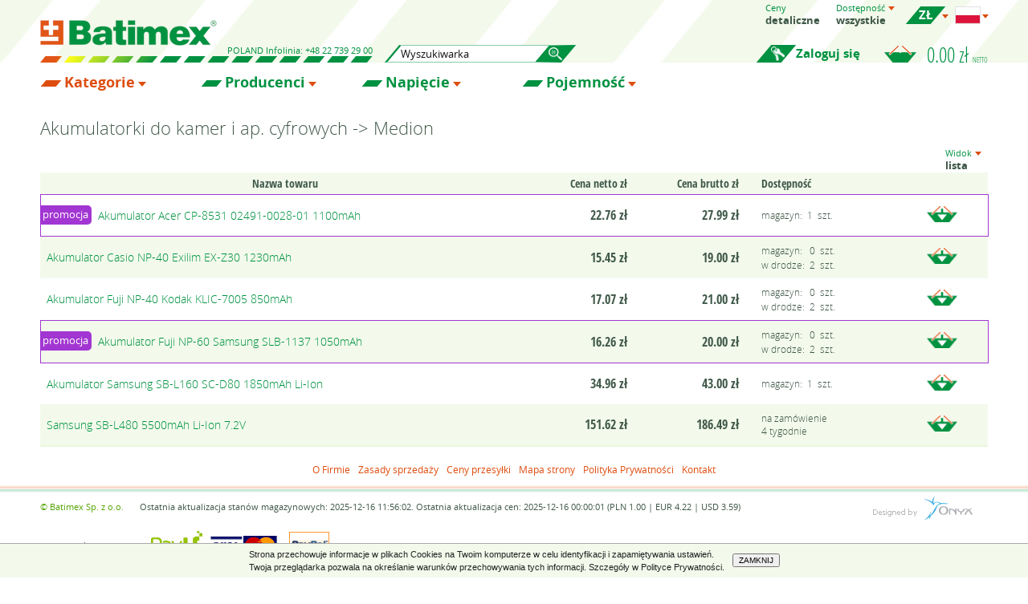

--- FILE ---
content_type: text/html; charset=utf-8
request_url: http://www.batimex.pl/towary.php?idzastosowania=118&idzastosowanianad=99
body_size: 219529
content:
<!doctype html>
<html>
<head>
	<title>Akumulatorki do kamer i ap. cyfrowych -&gt; Medion - Batimex</title>
	<meta charset='UTF-8' />
	<meta name='viewport' content='width=device-width' />
	<meta name='Description' content='Szeroki asortyment baterii, akumulatorów i ładowarek. Zgrzewanie pakietów. Szybka wysyłka.'>
	<meta name='Keywords' content=''>
	<meta name='Robots' content=''>
	<meta name='Distribution' content='global'>
	<meta name='Language' content='pl'>
	<meta name='Author' content='Onyx Sp. z o.o., tel. +48 572 400 000, www.onyx.pl'>
	<meta name='verify-v1' content='fvwQGDFEnz44h0OEUyYO6mdnUWo28uw5UmsncY4GHPM='>
	<meta name='format-detection' content='telephone=no'>
	<link rel='shortcut icon' type='image/x-icon' href='images/favicon.ico'>
	<link rel='stylesheet' href='css/layout.css?v=20240708' type='text/css'>
	<script>(function(w,d,s,l,i){w[l]=w[l]||[];w[l].push({'gtm.start':
	new Date().getTime(),event:'gtm.js'});var f=d.getElementsByTagName(s)[0],
	j=d.createElement(s),dl=l!='dataLayer'?'&l='+l:'';j.async=true;j.src=
	'https://www.googletagmanager.com/gtm.js?id='+i+dl;f.parentNode.insertBefore(j,f);
	})(window,document,'script','dataLayer','GTM-T3HDRFZ');</script>
	<script type='text/javascript' src='js/menu.js?v=20240404'></script>
	<script type='text/javascript' src='js/layer.js?v=20240404'></script>
	<script type='text/javascript' src='js/onyx_cookiesinfo.js'></script>
	<script type='text/javascript' src='js/adjustHeight.js'></script>
	<script async src="https://www.googletagmanager.com/gtag/js?id=UA-556873-1"></script>
	<script type="text/javascript">
		window.dataLayer = window.dataLayer || [];
		function gtag(){dataLayer.push(arguments);}
		gtag('js', new Date());
		gtag('config', 'UA-556873-1');
	</script>
	<script type="text/javascript">
		gtag('config', 'AW-706476559');
	</script>
</head>
<body>
<noscript><iframe src='https://www.googletagmanager.com/ns.html?id=GTM-T3HDRFZ' height='0' width='0' style='display:none;visibility:hidden'></iframe></noscript>
<div class='WitrynaTop'>
	<div class='Content'>
		<div class='SettingsAndBasket'>
		<a href='javascript:{void(null)}' onclick='var e=this.parentNode.querySelector(".TopRow"); if(e.className=="TopRow") {e.className="TopRow Visible"} else {e.className="TopRow"}' class='SettingsButton'></a>
		<div class='TopRow'>
			<div class='DropDownMenu CursorD'>
			<div class='Title'>Ceny</div>
				<span>detaliczne</span>
				<div class='SubMenu'>
					<a href='#/towary.php?idzastosowania=118&idzastosowanianad=99&selectPricetype=1' onclick='return checkActive(this)' class='Prices1 Active'>detaliczne</a>
				</div>
			</div>
			<div class='DropDownMenu' onclick='return showOptions(this)'>
			<div class='Title'>Dostępność</div>
				<span>wszystkie</span>
				<div class='SubMenu'>
					<a href='#/towary.php?idzastosowania=118&idzastosowanianad=99&selectAvailability=1' onclick='return checkActive(this)' class='Availability1 Active'>wszystkie</a>
					<a href='#/towary.php?idzastosowania=118&idzastosowanianad=99&selectAvailability=2' onclick='return checkActive(this)' class='Availability2'>dostępne</a>
				</div>
			</div>
			<div class='DropDownMenu Currency' onclick='return showOptions(this)'>
				<span class='CurrencyPLN'><div></div></span>
				<div class='SubMenu'>
					<a href='#/towary.php?idzastosowania=118&idzastosowanianad=99&selectCurrency=3' onclick='return checkActive(this)' class='CurrencyPLN Active'><div></div></a>
					<a href='#/towary.php?idzastosowania=118&idzastosowanianad=99&selectCurrency=1' onclick='return checkActive(this)' class='CurrencyEUR'><div></div></a>
					<a href='#/towary.php?idzastosowania=118&idzastosowanianad=99&selectCurrency=2' onclick='return checkActive(this)' class='CurrencyUSD'><div></div></a>
				</div>
			</div>
			<div class='DropDownMenu Flags' onclick='return showOptions(this)'>
				<span class='Flagpl' title='polski (polski)'></span>
				<div class='SubMenu'>
					<a href='#/towary.php?idzastosowania=118&idzastosowanianad=99&selectLanguage=pl' onclick='return checkActive(this)' class='Flagpl Active' title='polski (polski)'></a>
					<a href='#/towary.php?idzastosowania=118&idzastosowanianad=99&selectLanguage=en' onclick='return checkActive(this)' class='Flagen' title='English (angielski)'></a>
					<a href='#/towary.php?idzastosowania=118&idzastosowanianad=99&selectLanguage=de' onclick='return checkActive(this)' class='Flagde' title='Deutsch (niemiecki)'></a>
					<a href='#/towary.php?idzastosowania=118&idzastosowanianad=99&selectLanguage=ru' onclick='return checkActive(this)' class='Flagru' title='pусский (rosyjski)'></a>
					<a href='#/towary.php?idzastosowania=118&idzastosowanianad=99&selectLanguage=es' onclick='return checkActive(this)' class='Flages' title='Español (hiszpański)'></a>
					<a href='#/towary.php?idzastosowania=118&idzastosowanianad=99&selectLanguage=fr' onclick='return checkActive(this)' class='Flagfr' title='Français (francuski)'></a>
					<a href='#/towary.php?idzastosowania=118&idzastosowanianad=99&selectLanguage=lt' onclick='return checkActive(this)' class='Flaglt' title='lietuvių (litewski)'></a>
					<a href='#/towary.php?idzastosowania=118&idzastosowanianad=99&selectLanguage=sk' onclick='return checkActive(this)' class='Flagsk' title='slovenčina (słowacki)'></a>
				</div>
			</div>
		<a href='javascript:{void(null)}' onclick='this.parentNode.className="TopRow"' class='SettingsClose'></a>
		</div>
		<div class='BottomRow'>
			<div class='Basket'>
					<a href='koszyk.php' id='basket'> 0.00 zł <span>netto</span></a>
			</div>
			<a href='logowanie.php' class='Login'>Zaloguj się</a>
		</div>
		</div>
		<div class='LogoAndBar'>
		<a href='index.php' class='Logo'></a>
		<div class='BottomBar BarWidth1'><span>Poland</span> Infolinia: +48 22 739 29 00
			</div>
		</div>
		<div class='Search'>		<div><input name='search' id='searchInput' value='' class='text left' type='text' onkeyup='if(event.keyCode==13) window.location = "towary.php?search=" + encodeURIComponent(document.getElementById("searchInput").value)' placeholder='Wyszukiwarka' />
<a href='javascript:{void(null)}' class='SearchButton' onclick='window.location = "towary.php?search=" + encodeURIComponent(document.getElementById("searchInput").value)'></a>		</div>
		<a href='javascript:{void(null)}' onclick='var c=this.parentNode; if(c.className=="Search") {c.className+=" Visible";} else {c.className="Search";}' class='ShowSearch'></a>
		</div>
	</div>
</div>
<div class='FiltersMenu'>
<div class='FilterMenu Category On'>
	<div class='Content'>
	<div class='FilterMenuBG'>
		<a href='javascript:{void(null)}' onclick='toogleFilter(this)' class='FilterTitle'>Kategorie</a>
		<a href='javascript:{void(null)}' onclick='toogleFilter(this)' class='FilterClose'></a>
		<div class='MaxHeight'>
		<div class='FilterList'>
			<div class='Column'>
				<a href='javascript:{void(null)}' onclick='showSubMenu(this,"1050")'>Akcesoria do baterii (77)</a>
				<div id='sub1050' class='SubMenuItems'>
				<div class='SubColumn'>
					<a href='towary.php?idzastosowania=1051&amp;idzastosowanianad=1050'>Pudełka (1)</a>
					<a href='towary.php?idzastosowania=1661&amp;idzastosowanianad=1050'>Uchwyty do 21700 (1)</a>
					<a href='towary.php?idzastosowania=1479&amp;idzastosowanianad=1050'>Układy zabezpieczające Li-Ion/Li-Polymer 10S 36.0V/37.0V (3)</a>
					<a href='towary.php?idzastosowania=1267&amp;idzastosowanianad=1050'>Układy zabezpieczające Li-Ion/Li-Polymer 13S 46.8V/48.1V (2)</a>
					<a href='towary.php?idzastosowania=1253&amp;idzastosowanianad=1050'>Układy zabezpieczające Li-Ion/Li-Polymer 1S 3.6V/3.7V (11)</a>
					<a href='towary.php?idzastosowania=1624&amp;idzastosowanianad=1050'>Układy zabezpieczające Li-Ion/Li-Polymer 20S 72.0V/74.0V (1)</a>
					<a href='towary.php?idzastosowania=1254&amp;idzastosowanianad=1050'>Układy zabezpieczające Li-Ion/Li-Polymer 2S 7.2V/7.4V (16)</a>
					<a href='towary.php?idzastosowania=1255&amp;idzastosowanianad=1050'>Układy zabezpieczające Li-Ion/Li-Polymer 3S 10.8V/11.1V (7)</a>
					<a href='towary.php?idzastosowania=1256&amp;idzastosowanianad=1050'>Układy zabezpieczające Li-Ion/Li-Polymer 4S 14.4V/14.8V (12)</a>
				</div><div class='SubColumn'>
					<a href='towary.php?idzastosowania=1311&amp;idzastosowanianad=1050'>Układy zabezpieczające Li-Ion/Li-Polymer 5S 18.0V/18.5V (1)</a>
					<a href='towary.php?idzastosowania=1266&amp;idzastosowanianad=1050'>Układy zabezpieczające Li-Ion/Li-Polymer 6S 21.6V/22.2V (1)</a>
					<a href='towary.php?idzastosowania=1259&amp;idzastosowanianad=1050'>Układy zabezpieczające Li-Ion/Li-Polymer 7S 25.2V/25.9V (2)</a>
					<a href='towary.php?idzastosowania=1361&amp;idzastosowanianad=1050'>Układy zabezpieczające LiFePo4 4S 12.8V/13.2V (2)</a>
					<a href='towary.php?idzastosowania=1258&amp;idzastosowanianad=1050'>Układy zabezpieczające LiFePo4 5S 16.0V/16.5V (1)</a>
					<a href='towary.php?idzastosowania=1228&amp;idzastosowanianad=1050'>Wskaźniki naładowania, testery (4)</a>
					<a href='towary.php?idzastosowania=1257&amp;idzastosowanianad=1050'>Wyłączniki zwarciowe i termostaty (12)</a>
					<a href='towary.php?idzastosowanianad=1050'><b>Wszystkie</b></a>
				</div>
				</div>
				<a href='javascript:{void(null)}' class='Active On' onclick='showSubMenu(this,"99")'>Akumulatorki do kamer i ap. cyfrowych (333)</a>
				<div id='sub99' class='SubMenuItems Visible'>
				<div class='SubColumn'>
					<a href='towary.php?idzastosowania=417&amp;idzastosowanianad=99'>Acer (1)</a>
					<a href='towary.php?idzastosowania=1440&amp;idzastosowanianad=99'>Actionpro (1)</a>
					<a href='towary.php?idzastosowania=2547&amp;idzastosowanianad=99'>ADT (1)</a>
					<a href='towary.php?idzastosowania=2195&amp;idzastosowanianad=99'>AEE (1)</a>
					<a href='towary.php?idzastosowania=132&amp;idzastosowanianad=99'>Agfa (2)</a>
					<a href='towary.php?idzastosowania=786&amp;idzastosowanianad=99'>Aiptek (2)</a>
					<a href='towary.php?idzastosowania=181&amp;idzastosowanianad=99'>Akai (3)</a>
					<a href='towary.php?idzastosowania=2147&amp;idzastosowanianad=99'>Ambarella (1)</a>
					<a href='towary.php?idzastosowania=2481&amp;idzastosowanianad=99'>Arlo (8)</a>
					<a href='towary.php?idzastosowania=115&amp;idzastosowanianad=99'>Avant (3)</a>
					<a href='towary.php?idzastosowania=112&amp;idzastosowanianad=99'>Benq (6)</a>
					<a href='towary.php?idzastosowania=516&amp;idzastosowanianad=99'>Blaupunkt (6)</a>
					<a href='towary.php?idzastosowania=1426&amp;idzastosowanianad=99'>Bullard (1)</a>
					<a href='towary.php?idzastosowania=100&amp;idzastosowanianad=99'>Canon (49)</a>
					<a href='towary.php?idzastosowania=103&amp;idzastosowanianad=99'>Casio (12)</a>
					<a href='towary.php?idzastosowania=1316&amp;idzastosowanianad=99'>Chinon (1)</a>
					<a href='towary.php?idzastosowania=1046&amp;idzastosowanianad=99'>Creative (1)</a>
					<a href='towary.php?idzastosowania=1498&amp;idzastosowanianad=99'>Digilife (1)</a>
					<a href='towary.php?idzastosowania=1514&amp;idzastosowanianad=99'>DJI (2)</a>
					<a href='towary.php?idzastosowania=1229&amp;idzastosowanianad=99'>Drift (1)</a>
					<a href='towary.php?idzastosowania=1499&amp;idzastosowanianad=99'>DXG (1)</a>
					<a href='towary.php?idzastosowania=1005&amp;idzastosowanianad=99'>Easypix (1)</a>
					<a href='towary.php?idzastosowania=800&amp;idzastosowanianad=99'>Elementech (1)</a>
					<a href='towary.php?idzastosowania=412&amp;idzastosowanianad=99'>Epson (2)</a>
					<a href='towary.php?idzastosowania=1795&amp;idzastosowanianad=99'>Eufy (2)</a>
					<a href='towary.php?idzastosowania=176&amp;idzastosowanianad=99'>Fischer (1)</a>
					<a href='towary.php?idzastosowania=106&amp;idzastosowanianad=99'>Fuji (21)</a>
					<a href='towary.php?idzastosowania=505&amp;idzastosowanianad=99'>Fujitsu-Siemens (1)</a>
					<a href='towary.php?idzastosowania=1019&amp;idzastosowanianad=99'>G-Shot (1)</a>
					<a href='towary.php?idzastosowania=1917&amp;idzastosowanianad=99'>GardePro (1)</a>
					<a href='towary.php?idzastosowania=893&amp;idzastosowanianad=99'>GE (1)</a>
					<a href='towary.php?idzastosowania=973&amp;idzastosowanianad=99'>GoPro (7)</a>
					<a href='towary.php?idzastosowania=180&amp;idzastosowanianad=99'>Grundig (7)</a>
					<a href='towary.php?idzastosowania=123&amp;idzastosowanianad=99'>Hitachi (14)</a>
					<a href='towary.php?idzastosowania=116&amp;idzastosowanianad=99'>HP (7)</a>
					<a href='towary.php?idzastosowania=416&amp;idzastosowanianad=99'>Ikegami (1)</a>
					<a href='towary.php?idzastosowania=1748&amp;idzastosowanianad=99'>Insta360 (8)</a>
					<a href='towary.php?idzastosowania=1206&amp;idzastosowanianad=99'>Ispan (1)</a>
					<a href='towary.php?idzastosowania=1303&amp;idzastosowanianad=99'>Jay-tech (1)</a>
					<a href='towary.php?idzastosowania=107&amp;idzastosowanianad=99'>JVC (22)</a>
					<a href='towary.php?idzastosowania=117&amp;idzastosowanianad=99'>Kodak (15)</a>
					<a href='towary.php?idzastosowania=128&amp;idzastosowanianad=99'>Konica (6)</a>
					<a href='towary.php?idzastosowania=109&amp;idzastosowanianad=99'>Kyocera (6)</a>
					<a href='towary.php?idzastosowania=122&amp;idzastosowanianad=99'>Leica (16)</a>
					<a href='towary.php?idzastosowania=2558&amp;idzastosowanianad=99'>Logitech (1)</a>
					<a href='towary.php?idzastosowania=418&amp;idzastosowanianad=99'>Maginon (2)</a>
					<a href='towary.php?idzastosowania=196&amp;idzastosowanianad=99'>Magnavox (1)</a>
					<a href='towary.php?idzastosowania=1320&amp;idzastosowanianad=99'>Marantz (1)</a>
					<a href='towary.php?idzastosowania=118&amp;idzastosowanianad=99' class='On'>Medion (6)</a>
					<a href='towary.php?idzastosowania=419&amp;idzastosowanianad=99'>Megapix (1)</a>
					<a href='towary.php?idzastosowania=142&amp;idzastosowanianad=99'>Metz (3)</a>
					<a href='towary.php?idzastosowania=101&amp;idzastosowanianad=99'>Minolta (6)</a>
					<a href='towary.php?idzastosowania=131&amp;idzastosowanianad=99'>Minox (3)</a>
				</div><div class='SubColumn'>
					<a href='towary.php?idzastosowania=197&amp;idzastosowanianad=99'>Mitsubishi (1)</a>
					<a href='towary.php?idzastosowania=2552&amp;idzastosowanianad=99'>Motorola (1)</a>
					<a href='towary.php?idzastosowania=470&amp;idzastosowanianad=99'>Mustek (3)</a>
					<a href='towary.php?idzastosowania=194&amp;idzastosowanianad=99'>National (1)</a>
					<a href='towary.php?idzastosowania=195&amp;idzastosowanianad=99'>NEC (1)</a>
					<a href='towary.php?idzastosowania=1894&amp;idzastosowanianad=99'>Nest (1)</a>
					<a href='towary.php?idzastosowania=2480&amp;idzastosowanianad=99'>Netgear (6)</a>
					<a href='towary.php?idzastosowania=135&amp;idzastosowanianad=99'>Nikon (24)</a>
					<a href='towary.php?idzastosowania=119&amp;idzastosowanianad=99'>Olympus (18)</a>
					<a href='towary.php?idzastosowania=182&amp;idzastosowanianad=99'>Orion (1)</a>
					<a href='towary.php?idzastosowania=120&amp;idzastosowanianad=99'>Panasonic (63)</a>
					<a href='towary.php?idzastosowania=129&amp;idzastosowanianad=99'>Pentagram (3)</a>
					<a href='towary.php?idzastosowania=111&amp;idzastosowanianad=99'>Pentax (17)</a>
					<a href='towary.php?idzastosowania=1322&amp;idzastosowanianad=99'>Philco (1)</a>
					<a href='towary.php?idzastosowania=201&amp;idzastosowanianad=99'>Philips (6)</a>
					<a href='towary.php?idzastosowania=203&amp;idzastosowanianad=99'>Polaroid (2)</a>
					<a href='towary.php?idzastosowania=202&amp;idzastosowanianad=99'>Praktica (5)</a>
					<a href='towary.php?idzastosowania=133&amp;idzastosowanianad=99'>Premier (4)</a>
					<a href='towary.php?idzastosowania=1569&amp;idzastosowanianad=99'>Prima (1)</a>
					<a href='towary.php?idzastosowania=2505&amp;idzastosowanianad=99'>Profoto (4)</a>
					<a href='towary.php?idzastosowania=198&amp;idzastosowanianad=99'>Quasar (1)</a>
					<a href='towary.php?idzastosowania=124&amp;idzastosowanianad=99'>RCA (4)</a>
					<a href='towary.php?idzastosowania=420&amp;idzastosowanianad=99'>Revue (2)</a>
					<a href='towary.php?idzastosowania=108&amp;idzastosowanianad=99'>Ricoh (12)</a>
					<a href='towary.php?idzastosowania=2484&amp;idzastosowanianad=99'>Ring (6)</a>
					<a href='towary.php?idzastosowania=134&amp;idzastosowanianad=99'>Rollei (7)</a>
					<a href='towary.php?idzastosowania=2302&amp;idzastosowanianad=99'>Rotanus (1)</a>
					<a href='towary.php?idzastosowania=2136&amp;idzastosowanianad=99'>Safie (1)</a>
					<a href='towary.php?idzastosowania=113&amp;idzastosowanianad=99'>Samsung (39)</a>
					<a href='towary.php?idzastosowania=130&amp;idzastosowanianad=99'>Sanyo (9)</a>
					<a href='towary.php?idzastosowania=2303&amp;idzastosowanianad=99'>Scubapro (1)</a>
					<a href='towary.php?idzastosowania=765&amp;idzastosowanianad=99'>Sealife (2)</a>
					<a href='towary.php?idzastosowania=1323&amp;idzastosowanianad=99'>Sears (1)</a>
					<a href='towary.php?idzastosowania=136&amp;idzastosowanianad=99'>Sharp (8)</a>
					<a href='towary.php?idzastosowania=2312&amp;idzastosowanianad=99'>Siemens (1)</a>
					<a href='towary.php?idzastosowania=742&amp;idzastosowanianad=99'>Sigma (2)</a>
					<a href='towary.php?idzastosowania=1500&amp;idzastosowanianad=99'>Somikon (1)</a>
					<a href='towary.php?idzastosowania=173&amp;idzastosowanianad=99'>Sony (49)</a>
					<a href='towary.php?idzastosowania=1207&amp;idzastosowanianad=99'>SVP (2)</a>
					<a href='towary.php?idzastosowania=199&amp;idzastosowanianad=99'>Sylvania (1)</a>
					<a href='towary.php?idzastosowania=852&amp;idzastosowanianad=99'>Technika (2)</a>
					<a href='towary.php?idzastosowania=125&amp;idzastosowanianad=99'>Thomson (3)</a>
					<a href='towary.php?idzastosowania=121&amp;idzastosowanianad=99'>Toshiba (7)</a>
					<a href='towary.php?idzastosowania=421&amp;idzastosowanianad=99'>Traveler (4)</a>
					<a href='towary.php?idzastosowania=2194&amp;idzastosowanianad=99'>Veho (1)</a>
					<a href='towary.php?idzastosowania=537&amp;idzastosowanianad=99'>Vivitar (4)</a>
					<a href='towary.php?idzastosowania=526&amp;idzastosowanianad=99'>Voigtländer (1)</a>
					<a href='towary.php?idzastosowania=1324&amp;idzastosowanianad=99'>Wards (1)</a>
					<a href='towary.php?idzastosowania=2033&amp;idzastosowanianad=99'>Xiaomi (3)</a>
					<a href='towary.php?idzastosowania=2148&amp;idzastosowanianad=99'>Xiaoyi (1)</a>
					<a href='towary.php?idzastosowania=110&amp;idzastosowanianad=99'>Yashica (4)</a>
					<a href='towary.php?idzastosowania=200&amp;idzastosowanianad=99'>Zenith (1)</a>
					<a href='towary.php?idzastosowanianad=99'><b>Wszystkie</b></a>
				</div>
				</div>
				<a href='javascript:{void(null)}' onclick='showSubMenu(this,"97")'>Akumulatory AA, AAA, C, D i 9V (41)</a>
				<div id='sub97' class='SubMenuItems'>
				<div class='SubColumn'>
					<a href='towary.php?idzastosowania=1226&amp;idzastosowanianad=97'>9V / 6F22 (2)</a>
					<a href='towary.php?idzastosowania=98&amp;idzastosowanianad=97'>AA / R6 (15)</a>
					<a href='towary.php?idzastosowania=1223&amp;idzastosowanianad=97'>AAA / R03 (17)</a>
				</div><div class='SubColumn'>
					<a href='towary.php?idzastosowania=1224&amp;idzastosowanianad=97'>C / R14 (4)</a>
					<a href='towary.php?idzastosowania=1225&amp;idzastosowanianad=97'>D / R20 (3)</a>
					<a href='towary.php?idzastosowanianad=97'><b>Wszystkie</b></a>
				</div>
				</div>
				<a href='javascript:{void(null)}' onclick='showSubMenu(this,"414")'>Akumulatory do ASG (7)</a>
				<div id='sub414' class='SubMenuItems'>
				<div class='SubColumn'>
					<a href='towary.php?idzastosowania=1312&amp;idzastosowanianad=414'>Li-Polymer 11.1V (1)</a>
					<a href='towary.php?idzastosowania=839&amp;idzastosowanianad=414'>NiMH 10.8V (1)</a>
					<a href='towary.php?idzastosowania=822&amp;idzastosowanianad=414'>NiMH 8.4V (1)</a>
				</div><div class='SubColumn'>
					<a href='towary.php?idzastosowania=415&amp;idzastosowanianad=414'>NiMH 9.6V (4)</a>
					<a href='towary.php?idzastosowanianad=414'><b>Wszystkie</b></a>
				</div>
				</div>
				<a href='javascript:{void(null)}' onclick='showSubMenu(this,"1082")'>Akumulatory do drukarek (40)</a>
				<div id='sub1082' class='SubMenuItems'>
				<div class='SubColumn'>
					<a href='towary.php?idzastosowania=1692&amp;idzastosowanianad=1082'>3M (2)</a>
					<a href='towary.php?idzastosowania=1083&amp;idzastosowanianad=1082'>Brother (8)</a>
					<a href='towary.php?idzastosowania=1112&amp;idzastosowanianad=1082'>Canon (6)</a>
					<a href='towary.php?idzastosowania=1333&amp;idzastosowanianad=1082'>Casio (2)</a>
					<a href='towary.php?idzastosowania=1086&amp;idzastosowanianad=1082'>Citizen (2)</a>
					<a href='towary.php?idzastosowania=2305&amp;idzastosowanianad=1082'>Datamax (2)</a>
					<a href='towary.php?idzastosowania=1691&amp;idzastosowanianad=1082'>Dymo (3)</a>
					<a href='towary.php?idzastosowania=2259&amp;idzastosowanianad=1082'>Epson (5)</a>
					<a href='towary.php?idzastosowania=1767&amp;idzastosowanianad=1082'>Extech (2)</a>
					<a href='towary.php?idzastosowania=1911&amp;idzastosowanianad=1082'>Hobart Quantum (1)</a>
					<a href='towary.php?idzastosowania=2304&amp;idzastosowanianad=1082'>Honeywell (2)</a>
					<a href='towary.php?idzastosowania=1385&amp;idzastosowanianad=1082'>HP (2)</a>
				</div><div class='SubColumn'>
					<a href='towary.php?idzastosowania=1085&amp;idzastosowanianad=1082'>Intermec (1)</a>
					<a href='towary.php?idzastosowania=1347&amp;idzastosowanianad=1082'>Mefa (1)</a>
					<a href='towary.php?idzastosowania=1766&amp;idzastosowanianad=1082'>ONeil (2)</a>
					<a href='towary.php?idzastosowania=1087&amp;idzastosowanianad=1082'>Pentax (1)</a>
					<a href='towary.php?idzastosowania=1896&amp;idzastosowanianad=1082'>Phoenix Contact (1)</a>
					<a href='towary.php?idzastosowania=1768&amp;idzastosowanianad=1082'>Printek (2)</a>
					<a href='towary.php?idzastosowania=1765&amp;idzastosowanianad=1082'>Sanel Electric (2)</a>
					<a href='towary.php?idzastosowania=1943&amp;idzastosowanianad=1082'>Seiko (2)</a>
					<a href='towary.php?idzastosowania=2289&amp;idzastosowanianad=1082'>Sonel (1)</a>
					<a href='towary.php?idzastosowania=2462&amp;idzastosowanianad=1082'>TSC (1)</a>
					<a href='towary.php?idzastosowania=1845&amp;idzastosowanianad=1082'>Zjiang (1)</a>
					<a href='towary.php?idzastosowanianad=1082'><b>Wszystkie</b></a>
				</div>
				</div>
				<a href='javascript:{void(null)}' onclick='showSubMenu(this,"222")'>Akumulatory do elektronarzędzi i kosiarek (375)</a>
				<div id='sub222' class='SubMenuItems'>
				<div class='SubColumn'>
					<a href='towary.php?idzastosowania=396&amp;idzastosowanianad=222'>AEG (11)</a>
					<a href='towary.php?idzastosowania=1564&amp;idzastosowanianad=222'>Agro (3)</a>
					<a href='towary.php?idzastosowania=2200&amp;idzastosowanianad=222'>Al-Ko (12)</a>
					<a href='towary.php?idzastosowania=1565&amp;idzastosowanianad=222'>Alpina (11)</a>
					<a href='towary.php?idzastosowania=1563&amp;idzastosowanianad=222'>Ambrogio (13)</a>
					<a href='towary.php?idzastosowania=397&amp;idzastosowanianad=222'>Atlas Copco (2)</a>
					<a href='towary.php?idzastosowania=1670&amp;idzastosowanianad=222'>Berner (2)</a>
					<a href='towary.php?idzastosowania=1539&amp;idzastosowanianad=222'>Birchmeier (1)</a>
					<a href='towary.php?idzastosowania=226&amp;idzastosowanianad=222'>Black&amp;Decker (20)</a>
					<a href='towary.php?idzastosowania=225&amp;idzastosowanianad=222'>Bosch (42)</a>
					<a href='towary.php?idzastosowania=2023&amp;idzastosowanianad=222'>Bostitch (3)</a>
					<a href='towary.php?idzastosowania=1540&amp;idzastosowanianad=222'>Collomix (1)</a>
					<a href='towary.php?idzastosowania=1095&amp;idzastosowanianad=222'>Craftsman (1)</a>
					<a href='towary.php?idzastosowania=1782&amp;idzastosowanianad=222'>Cramer (4)</a>
					<a href='towary.php?idzastosowania=1854&amp;idzastosowanianad=222'>Cub Cadet (7)</a>
					<a href='towary.php?idzastosowania=2297&amp;idzastosowanianad=222'>DeltaFox (3)</a>
					<a href='towary.php?idzastosowania=227&amp;idzastosowanianad=222'>Dewalt (30)</a>
					<a href='towary.php?idzastosowania=1956&amp;idzastosowanianad=222'>Dremel (3)</a>
					<a href='towary.php?idzastosowania=1918&amp;idzastosowanianad=222'>Ecovacs (2)</a>
					<a href='towary.php?idzastosowania=1541&amp;idzastosowanianad=222'>Edding (1)</a>
					<a href='towary.php?idzastosowania=1562&amp;idzastosowanianad=222'>Efco Sirius (4)</a>
					<a href='towary.php?idzastosowania=1542&amp;idzastosowanianad=222'>Eibenstock (1)</a>
					<a href='towary.php?idzastosowania=1651&amp;idzastosowanianad=222'>Einhell (12)</a>
					<a href='towary.php?idzastosowania=1543&amp;idzastosowanianad=222'>Eisenblatter (1)</a>
					<a href='towary.php?idzastosowania=1966&amp;idzastosowanianad=222'>Enviro (1)</a>
					<a href='towary.php?idzastosowania=2216&amp;idzastosowanianad=222'>Fein (1)</a>
					<a href='towary.php?idzastosowania=2490&amp;idzastosowanianad=222'>Ferrex (2)</a>
					<a href='towary.php?idzastosowania=1089&amp;idzastosowanianad=222'>Festool (12)</a>
					<a href='towary.php?idzastosowania=815&amp;idzastosowanianad=222'>Firestorm (7)</a>
					<a href='towary.php?idzastosowania=1544&amp;idzastosowanianad=222'>Fischer (1)</a>
					<a href='towary.php?idzastosowania=1419&amp;idzastosowanianad=222'>Flex (6)</a>
					<a href='towary.php?idzastosowania=2046&amp;idzastosowanianad=222'>Flymo (5)</a>
					<a href='towary.php?idzastosowania=2236&amp;idzastosowanianad=222'>Friendly Robotics (2)</a>
					<a href='towary.php?idzastosowania=1690&amp;idzastosowanianad=222'>Fromm (3)</a>
					<a href='towary.php?idzastosowania=1469&amp;idzastosowanianad=222'>Gardena (17)</a>
					<a href='towary.php?idzastosowania=1515&amp;idzastosowanianad=222'>Greenworks (13)</a>
					<a href='towary.php?idzastosowania=1516&amp;idzastosowanianad=222'>Hilti (15)</a>
					<a href='towary.php?idzastosowania=438&amp;idzastosowanianad=222'>Hitachi (27)</a>
					<a href='towary.php?idzastosowania=1423&amp;idzastosowanianad=222'>Huskie (1)</a>
					<a href='towary.php?idzastosowania=1821&amp;idzastosowanianad=222'>Husqvarna (21)</a>
					<a href='towary.php?idzastosowania=2377&amp;idzastosowanianad=222'>Ingersoll Rand (2)</a>
					<a href='towary.php?idzastosowania=1424&amp;idzastosowanianad=222'>Izumi (1)</a>
					<a href='towary.php?idzastosowania=1520&amp;idzastosowanianad=222'>Karcher (10)</a>
					<a href='towary.php?idzastosowania=1932&amp;idzastosowanianad=222'>Kraftixx (2)</a>
					<a href='towary.php?idzastosowania=1553&amp;idzastosowanianad=222'>Kress (3)</a>
					<a href='towary.php?idzastosowania=2489&amp;idzastosowanianad=222'>Landxcape (2)</a>
					<a href='towary.php?idzastosowania=2239&amp;idzastosowanianad=222'>Lawn Expert (2)</a>
				</div><div class='SubColumn'>
					<a href='towary.php?idzastosowania=1577&amp;idzastosowanianad=222'>Lawnbott (3)</a>
					<a href='towary.php?idzastosowania=2205&amp;idzastosowanianad=222'>LawnMaster (3)</a>
					<a href='towary.php?idzastosowania=2325&amp;idzastosowanianad=222'>Lincoln (4)</a>
					<a href='towary.php?idzastosowania=1984&amp;idzastosowanianad=222'>Lizard (5)</a>
					<a href='towary.php?idzastosowania=1545&amp;idzastosowanianad=222'>Mafell (1)</a>
					<a href='towary.php?idzastosowania=223&amp;idzastosowanianad=222'>Makita (25)</a>
					<a href='towary.php?idzastosowania=1955&amp;idzastosowanianad=222'>Mannesmann (2)</a>
					<a href='towary.php?idzastosowania=1507&amp;idzastosowanianad=222'>Matrix (2)</a>
					<a href='towary.php?idzastosowania=2045&amp;idzastosowanianad=222'>McCulloch (4)</a>
					<a href='towary.php?idzastosowania=2049&amp;idzastosowanianad=222'>Meister (1)</a>
					<a href='towary.php?idzastosowania=224&amp;idzastosowanianad=222'>Metabo (12)</a>
					<a href='towary.php?idzastosowania=739&amp;idzastosowanianad=222'>Milwaukee (9)</a>
					<a href='towary.php?idzastosowania=2309&amp;idzastosowanianad=222'>Mosquito Magnet (1)</a>
					<a href='towary.php?idzastosowania=1906&amp;idzastosowanianad=222'>Mowox (3)</a>
					<a href='towary.php?idzastosowania=1671&amp;idzastosowanianad=222'>NovoPress (1)</a>
					<a href='towary.php?idzastosowania=1761&amp;idzastosowanianad=222'>Panasonic (1)</a>
					<a href='towary.php?idzastosowania=2344&amp;idzastosowanianad=222'>Paslode (5)</a>
					<a href='towary.php?idzastosowania=2315&amp;idzastosowanianad=222'>Pattfield (4)</a>
					<a href='towary.php?idzastosowania=1905&amp;idzastosowanianad=222'>Polisher (1)</a>
					<a href='towary.php?idzastosowania=2431&amp;idzastosowanianad=222'>PowerPlus (2)</a>
					<a href='towary.php?idzastosowania=2249&amp;idzastosowanianad=222'>Powerworks (4)</a>
					<a href='towary.php?idzastosowania=2287&amp;idzastosowanianad=222'>Ramset (1)</a>
					<a href='towary.php?idzastosowania=2204&amp;idzastosowanianad=222'>Remarc (2)</a>
					<a href='towary.php?idzastosowania=1481&amp;idzastosowanianad=222'>Ridgid (1)</a>
					<a href='towary.php?idzastosowania=2265&amp;idzastosowanianad=222'>Robolinho (1)</a>
					<a href='towary.php?idzastosowania=1855&amp;idzastosowanianad=222'>Robomow (9)</a>
					<a href='towary.php?idzastosowania=2296&amp;idzastosowanianad=222'>Rockwell (7)</a>
					<a href='towary.php?idzastosowania=1546&amp;idzastosowanianad=222'>Rokamat (1)</a>
					<a href='towary.php?idzastosowania=1550&amp;idzastosowanianad=222'>Ryobi (30)</a>
					<a href='towary.php?idzastosowania=1466&amp;idzastosowanianad=222'>Siat (2)</a>
					<a href='towary.php?idzastosowania=253&amp;idzastosowanianad=222'>Skil (7)</a>
					<a href='towary.php?idzastosowania=1547&amp;idzastosowanianad=222'>Starmix (1)</a>
					<a href='towary.php?idzastosowania=1548&amp;idzastosowanianad=222'>Steinel (1)</a>
					<a href='towary.php?idzastosowania=1560&amp;idzastosowanianad=222'>Stiga (15)</a>
					<a href='towary.php?idzastosowania=1399&amp;idzastosowanianad=222'>Strapex (1)</a>
					<a href='towary.php?idzastosowania=1566&amp;idzastosowanianad=222'>Tech Line (4)</a>
					<a href='towary.php?idzastosowania=1878&amp;idzastosowanianad=222'>Toro (3)</a>
					<a href='towary.php?idzastosowania=2358&amp;idzastosowanianad=222'>Wahl (1)</a>
					<a href='towary.php?idzastosowania=1561&amp;idzastosowanianad=222'>Wiper (7)</a>
					<a href='towary.php?idzastosowania=1578&amp;idzastosowanianad=222'>Wolf Garten (15)</a>
					<a href='towary.php?idzastosowania=1822&amp;idzastosowanianad=222'>Worx (10)</a>
					<a href='towary.php?idzastosowania=1418&amp;idzastosowanianad=222'>Wurth (12)</a>
					<a href='towary.php?idzastosowania=1871&amp;idzastosowanianad=222'>Yard Force (6)</a>
					<a href='towary.php?idzastosowania=1579&amp;idzastosowanianad=222'>ZCS Tech (3)</a>
					<a href='towary.php?idzastosowania=1567&amp;idzastosowanianad=222'>Zucchetti (4)</a>
					<a href='towary.php?idzastosowanianad=222'><b>Wszystkie</b></a>
				</div>
				</div>
				<a href='javascript:{void(null)}' onclick='showSubMenu(this,"1063")'>Akumulatory do elektronicznych niań (41)</a>
				<div id='sub1063' class='SubMenuItems'>
				<div class='SubColumn'>
					<a href='towary.php?idzastosowania=2283&amp;idzastosowanianad=1063'>Angelcare (1)</a>
					<a href='towary.php?idzastosowania=1530&amp;idzastosowanianad=1063'>Babymoov (6)</a>
					<a href='towary.php?idzastosowania=2152&amp;idzastosowanianad=1063'>Babysense (1)</a>
					<a href='towary.php?idzastosowania=2386&amp;idzastosowanianad=1063'>Babytime (1)</a>
					<a href='towary.php?idzastosowania=2390&amp;idzastosowanianad=1063'>Boifun (1)</a>
					<a href='towary.php?idzastosowania=1930&amp;idzastosowanianad=1063'>BT (1)</a>
					<a href='towary.php?idzastosowania=1340&amp;idzastosowanianad=1063'>Chicco (1)</a>
					<a href='towary.php?idzastosowania=1931&amp;idzastosowanianad=1063'>Clarity (1)</a>
					<a href='towary.php?idzastosowania=2389&amp;idzastosowanianad=1063'>Deatti (1)</a>
					<a href='towary.php?idzastosowania=1529&amp;idzastosowanianad=1063'>DeTeWe (1)</a>
					<a href='towary.php?idzastosowania=1096&amp;idzastosowanianad=1063'>Doro (1)</a>
					<a href='towary.php?idzastosowania=2393&amp;idzastosowanianad=1063'>Eufy (2)</a>
					<a href='towary.php?idzastosowania=2507&amp;idzastosowanianad=1063'>Fisher-Price (1)</a>
					<a href='towary.php?idzastosowania=1464&amp;idzastosowanianad=1063'>Graco (1)</a>
					<a href='towary.php?idzastosowania=1610&amp;idzastosowanianad=1063'>Harting &amp; Helling (1)</a>
					<a href='towary.php?idzastosowania=2151&amp;idzastosowanianad=1063'>HelloBaby (5)</a>
					<a href='towary.php?idzastosowania=2391&amp;idzastosowanianad=1063'>ieGeek (1)</a>
				</div><div class='SubColumn'>
					<a href='towary.php?idzastosowania=2387&amp;idzastosowanianad=1063'>Jeeber (1)</a>
					<a href='towary.php?idzastosowania=2438&amp;idzastosowanianad=1063'>JSLBtech (1)</a>
					<a href='towary.php?idzastosowania=1341&amp;idzastosowanianad=1063'>Lindam (1)</a>
					<a href='towary.php?idzastosowania=2546&amp;idzastosowanianad=1063'>Luvion (1)</a>
					<a href='towary.php?idzastosowania=1065&amp;idzastosowanianad=1063'>Motorola (5)</a>
					<a href='towary.php?idzastosowania=1929&amp;idzastosowanianad=1063'>NUK (1)</a>
					<a href='towary.php?idzastosowania=1875&amp;idzastosowanianad=1063'>Panasonic (1)</a>
					<a href='towary.php?idzastosowania=1064&amp;idzastosowanianad=1063'>Philips (13)</a>
					<a href='towary.php?idzastosowania=1342&amp;idzastosowanianad=1063'>Summer Baby (3)</a>
					<a href='towary.php?idzastosowania=1558&amp;idzastosowanianad=1063'>Tomy (1)</a>
					<a href='towary.php?idzastosowania=1394&amp;idzastosowanianad=1063'>Topcom (3)</a>
					<a href='towary.php?idzastosowania=2388&amp;idzastosowanianad=1063'>TrueLife (1)</a>
					<a href='towary.php?idzastosowania=2508&amp;idzastosowanianad=1063'>Version (1)</a>
					<a href='towary.php?idzastosowania=1629&amp;idzastosowanianad=1063'>Vtech (4)</a>
					<a href='towary.php?idzastosowania=1531&amp;idzastosowanianad=1063'>Withings (1)</a>
					<a href='towary.php?idzastosowanianad=1063'><b>Wszystkie</b></a>
				</div>
				</div>
				<a href='javascript:{void(null)}' onclick='showSubMenu(this,"1070")'>Akumulatory do golarek (29)</a>
				<div id='sub1070' class='SubMenuItems'>
				<div class='SubColumn'>
					<a href='towary.php?idzastosowania=1927&amp;idzastosowanianad=1070'>3M (1)</a>
					<a href='towary.php?idzastosowania=1212&amp;idzastosowanianad=1070'>Babyliss (1)</a>
					<a href='towary.php?idzastosowania=1157&amp;idzastosowanianad=1070'>Braun (9)</a>
					<a href='towary.php?idzastosowania=1793&amp;idzastosowanianad=1070'>Cadus (1)</a>
					<a href='towary.php?idzastosowania=2004&amp;idzastosowanianad=1070'>Eltron (1)</a>
					<a href='towary.php?idzastosowania=1791&amp;idzastosowanianad=1070'>Ermila (1)</a>
					<a href='towary.php?idzastosowania=1926&amp;idzastosowanianad=1070'>Grundig (1)</a>
					<a href='towary.php?idzastosowania=1792&amp;idzastosowanianad=1070'>Kadus (1)</a>
					<a href='towary.php?idzastosowania=1383&amp;idzastosowanianad=1070'>Moser (3)</a>
					<a href='towary.php?idzastosowania=1928&amp;idzastosowanianad=1070'>National (1)</a>
					<a href='towary.php?idzastosowania=1925&amp;idzastosowanianad=1070'>Norelco (2)</a>
				</div><div class='SubColumn'>
					<a href='towary.php?idzastosowania=1760&amp;idzastosowanianad=1070'>Panasonic (6)</a>
					<a href='towary.php?idzastosowania=1071&amp;idzastosowanianad=1070'>Philips (7)</a>
					<a href='towary.php?idzastosowania=1158&amp;idzastosowanianad=1070'>Remington (4)</a>
					<a href='towary.php?idzastosowania=2005&amp;idzastosowanianad=1070'>Ronson (1)</a>
					<a href='towary.php?idzastosowania=2008&amp;idzastosowanianad=1070'>Rowenta (2)</a>
					<a href='towary.php?idzastosowania=2007&amp;idzastosowanianad=1070'>Schick (1)</a>
					<a href='towary.php?idzastosowania=1794&amp;idzastosowanianad=1070'>Tondeo (2)</a>
					<a href='towary.php?idzastosowania=1712&amp;idzastosowanianad=1070'>Wahl (8)</a>
					<a href='towary.php?idzastosowania=1517&amp;idzastosowanianad=1070'>Wella (3)</a>
					<a href='towary.php?idzastosowania=2006&amp;idzastosowanianad=1070'>Windmere (1)</a>
					<a href='towary.php?idzastosowanianad=1070'><b>Wszystkie</b></a>
				</div>
				</div>
				<a href='javascript:{void(null)}' onclick='showSubMenu(this,"2202")'>Akumulatory do hulajnogi elektrycznej (2)</a>
				<div id='sub2202' class='SubMenuItems'>
				<div class='SubColumn'>
					<a href='towary.php?idzastosowania=2471&amp;idzastosowanianad=2202'>Prophete (1)</a>
					<a href='towary.php?idzastosowania=2203&amp;idzastosowanianad=2202'>Xiaomi (1)</a>
					<a href='towary.php?idzastosowanianad=2202'><b>Wszystkie</b></a>
				</div>
				</div>
				<a href='javascript:{void(null)}' onclick='showSubMenu(this,"430")'>Akumulatory do konsoli gier (29)</a>
				<div id='sub430' class='SubMenuItems'>
				<div class='SubColumn'>
					<a href='towary.php?idzastosowania=2466&amp;idzastosowanianad=430'>IGT (1)</a>
					<a href='towary.php?idzastosowania=830&amp;idzastosowanianad=430'>Microsoft (1)</a>
					<a href='towary.php?idzastosowania=829&amp;idzastosowanianad=430'>Nintendo (11)</a>
					<a href='towary.php?idzastosowania=1867&amp;idzastosowanianad=430'>Nvidia (1)</a>
				</div><div class='SubColumn'>
					<a href='towary.php?idzastosowania=431&amp;idzastosowanianad=430'>Sony (13)</a>
					<a href='towary.php?idzastosowania=1889&amp;idzastosowanianad=430'>SteelSeries (2)</a>
					<a href='towary.php?idzastosowanianad=430'><b>Wszystkie</b></a>
				</div>
				</div>
				<a href='javascript:{void(null)}' onclick='showSubMenu(this,"866")'>Akumulatory do kontrolerów RAID (10)</a>
				<div id='sub866' class='SubMenuItems'>
				<div class='SubColumn'>
					<a href='towary.php?idzastosowania=1265&amp;idzastosowanianad=866'>3ware (1)</a>
					<a href='towary.php?idzastosowania=867&amp;idzastosowanianad=866'>Adaptec (1)</a>
					<a href='towary.php?idzastosowania=1138&amp;idzastosowanianad=866'>Compaq (1)</a>
					<a href='towary.php?idzastosowania=971&amp;idzastosowanianad=866'>Dell (3)</a>
					<a href='towary.php?idzastosowania=1137&amp;idzastosowanianad=866'>HP (2)</a>
				</div><div class='SubColumn'>
					<a href='towary.php?idzastosowania=868&amp;idzastosowanianad=866'>IBM (2)</a>
					<a href='towary.php?idzastosowania=1593&amp;idzastosowanianad=866'>LSI (1)</a>
					<a href='towary.php?idzastosowania=1524&amp;idzastosowanianad=866'>Seagate (1)</a>
					<a href='towary.php?idzastosowanianad=866'><b>Wszystkie</b></a>
				</div>
				</div>
				<a href='javascript:{void(null)}' onclick='showSubMenu(this,"93")'>Akumulatory do modeli zdalnie sterowanych i dronów (165)</a>
				<div id='sub93' class='SubMenuItems'>
				<div class='SubColumn'>
					<a href='towary.php?idzastosowania=1747&amp;idzastosowanianad=93'>DJI (16)</a>
					<a href='towary.php?idzastosowania=1597&amp;idzastosowanianad=93'>GoPro (1)</a>
					<a href='towary.php?idzastosowania=2362&amp;idzastosowanianad=93'>Li-Ion 10.8V (1)</a>
					<a href='towary.php?idzastosowania=1598&amp;idzastosowanianad=93'>Li-Ion 14.8V (1)</a>
					<a href='towary.php?idzastosowania=2165&amp;idzastosowanianad=93'>Li-Ion 7.4V (1)</a>
					<a href='towary.php?idzastosowania=499&amp;idzastosowanianad=93'>Li-Polymer 11.1V (29)</a>
					<a href='towary.php?idzastosowania=500&amp;idzastosowanianad=93'>Li-Polymer 14.8V (18)</a>
					<a href='towary.php?idzastosowania=501&amp;idzastosowanianad=93'>Li-Polymer 18.5V (10)</a>
					<a href='towary.php?idzastosowania=1337&amp;idzastosowanianad=93'>Li-Polymer 22.2V (11)</a>
					<a href='towary.php?idzastosowania=96&amp;idzastosowanianad=93'>Li-Polymer 3.7V (5)</a>
				</div><div class='SubColumn'>
					<a href='towary.php?idzastosowania=498&amp;idzastosowanianad=93'>Li-Polymer 7.4V (41)</a>
					<a href='towary.php?idzastosowania=95&amp;idzastosowanianad=93'>NiMH 1.2V (2)</a>
					<a href='towary.php?idzastosowania=832&amp;idzastosowanianad=93'>NiMH 12.0V (2)</a>
					<a href='towary.php?idzastosowania=1601&amp;idzastosowanianad=93'>NiMH 3.6V (1)</a>
					<a href='towary.php?idzastosowania=1010&amp;idzastosowanianad=93'>NiMH 4.8V (5)</a>
					<a href='towary.php?idzastosowania=1056&amp;idzastosowanianad=93'>NiMH 6.0V (4)</a>
					<a href='towary.php?idzastosowania=788&amp;idzastosowanianad=93'>NiMH 7.2V (5)</a>
					<a href='towary.php?idzastosowania=789&amp;idzastosowanianad=93'>NiMH 8.4V (3)</a>
					<a href='towary.php?idzastosowania=790&amp;idzastosowanianad=93'>NiMH 9.6V (10)</a>
					<a href='towary.php?idzastosowanianad=93'><b>Wszystkie</b></a>
				</div>
				</div>
				<a href='javascript:{void(null)}' onclick='showSubMenu(this,"961")'>Akumulatory do modemów bezprzewodowych (22)</a>
				<div id='sub961' class='SubMenuItems'>
				<div class='SubColumn'>
					<a href='towary.php?idzastosowania=2140&amp;idzastosowanianad=961'>4G System (1)</a>
					<a href='towary.php?idzastosowania=1645&amp;idzastosowanianad=961'>Alcatel (1)</a>
					<a href='towary.php?idzastosowania=1533&amp;idzastosowanianad=961'>B-Mobile (1)</a>
					<a href='towary.php?idzastosowania=1647&amp;idzastosowanianad=961'>Base (1)</a>
					<a href='towary.php?idzastosowania=1534&amp;idzastosowanianad=961'>Cricket (1)</a>
					<a href='towary.php?idzastosowania=1784&amp;idzastosowanianad=961'>D-Link (1)</a>
					<a href='towary.php?idzastosowania=2485&amp;idzastosowanianad=961'>EE (1)</a>
					<a href='towary.php?idzastosowania=1033&amp;idzastosowanianad=961'>Emobile (2)</a>
					<a href='towary.php?idzastosowania=1030&amp;idzastosowanianad=961'>Huawei (7)</a>
					<a href='towary.php?idzastosowania=2308&amp;idzastosowanianad=961'>Inseego (1)</a>
					<a href='towary.php?idzastosowania=1535&amp;idzastosowanianad=961'>Medion (1)</a>
					<a href='towary.php?idzastosowania=1410&amp;idzastosowanianad=961'>Netgear (1)</a>
					<a href='towary.php?idzastosowania=1000&amp;idzastosowanianad=961'>Novatel (2)</a>
				</div><div class='SubColumn'>
					<a href='towary.php?idzastosowania=1411&amp;idzastosowanianad=961'>Sierra Wireless (1)</a>
					<a href='towary.php?idzastosowania=2139&amp;idzastosowanianad=961'>SoftBank (2)</a>
					<a href='towary.php?idzastosowania=1406&amp;idzastosowanianad=961'>Sprint (1)</a>
					<a href='towary.php?idzastosowania=1407&amp;idzastosowanianad=961'>T-Mobile (3)</a>
					<a href='towary.php?idzastosowania=1646&amp;idzastosowanianad=961'>TCL (2)</a>
					<a href='towary.php?idzastosowania=1536&amp;idzastosowanianad=961'>Telstra (2)</a>
					<a href='towary.php?idzastosowania=2463&amp;idzastosowanianad=961'>Tenda (1)</a>
					<a href='towary.php?idzastosowania=2141&amp;idzastosowanianad=961'>TrekStor (1)</a>
					<a href='towary.php?idzastosowania=1395&amp;idzastosowanianad=961'>Verizon (3)</a>
					<a href='towary.php?idzastosowania=1538&amp;idzastosowanianad=961'>Vodafone (1)</a>
					<a href='towary.php?idzastosowania=2047&amp;idzastosowanianad=961'>Xiaomi (1)</a>
					<a href='towary.php?idzastosowania=1288&amp;idzastosowanianad=961'>ZTE (6)</a>
					<a href='towary.php?idzastosowanianad=961'><b>Wszystkie</b></a>
				</div>
				</div>
				<a href='javascript:{void(null)}' onclick='showSubMenu(this,"858")'>Akumulatory do myszy bezprzewodowych (22)</a>
				<div id='sub858' class='SubMenuItems'>
				<div class='SubColumn'>
					<a href='towary.php?idzastosowania=2193&amp;idzastosowanianad=858'>Apple (1)</a>
					<a href='towary.php?idzastosowania=2526&amp;idzastosowanianad=858'>Corsair (1)</a>
					<a href='towary.php?idzastosowania=859&amp;idzastosowanianad=858'>Logitech (14)</a>
				</div><div class='SubColumn'>
					<a href='towary.php?idzastosowania=2409&amp;idzastosowanianad=858'>Razer (4)</a>
					<a href='towary.php?idzastosowania=2525&amp;idzastosowanianad=858'>Sony (2)</a>
					<a href='towary.php?idzastosowanianad=858'><b>Wszystkie</b></a>
				</div>
				</div>
				<a href='javascript:{void(null)}' onclick='showSubMenu(this,"1121")'>Akumulatory do narzędzi ogrodniczych (52)</a>
				<div id='sub1121' class='SubMenuItems'>
				<div class='SubColumn'>
					<a href='towary.php?idzastosowania=1122&amp;idzastosowanianad=1121'>Bosch (6)</a>
					<a href='towary.php?idzastosowania=1396&amp;idzastosowanianad=1121'>Gardena (26)</a>
					<a href='towary.php?idzastosowania=2250&amp;idzastosowanianad=1121'>GreenWorks (4)</a>
					<a href='towary.php?idzastosowania=1953&amp;idzastosowanianad=1121'>Grizzly (1)</a>
					<a href='towary.php?idzastosowania=2048&amp;idzastosowanianad=1121'>Hedge Trimmer (1)</a>
					<a href='towary.php?idzastosowania=1985&amp;idzastosowanianad=1121'>Homelite (2)</a>
					<a href='towary.php?idzastosowania=1519&amp;idzastosowanianad=1121'>Karcher (5)</a>
					<a href='towary.php?idzastosowania=1952&amp;idzastosowanianad=1121'>Medion (1)</a>
				</div><div class='SubColumn'>
					<a href='towary.php?idzastosowania=1951&amp;idzastosowanianad=1121'>Relaxdays (1)</a>
					<a href='towary.php?idzastosowania=2452&amp;idzastosowanianad=1121'>Skil (2)</a>
					<a href='towary.php?idzastosowania=1621&amp;idzastosowanianad=1121'>Stihl (2)</a>
					<a href='towary.php?idzastosowania=1954&amp;idzastosowanianad=1121'>Strauchschere (1)</a>
					<a href='towary.php?idzastosowania=2247&amp;idzastosowanianad=1121'>Vileda (1)</a>
					<a href='towary.php?idzastosowania=1518&amp;idzastosowanianad=1121'>Wolf Garten (16)</a>
					<a href='towary.php?idzastosowanianad=1121'><b>Wszystkie</b></a>
				</div>
				</div>
				<a href='javascript:{void(null)}' onclick='showSubMenu(this,"435")'>Akumulatory do nawigacji i kamer samochodowych (120)</a>
				<div id='sub435' class='SubMenuItems'>
				<div class='SubColumn'>
					<a href='towary.php?idzastosowania=1632&amp;idzastosowanianad=435'>Abee (1)</a>
					<a href='towary.php?idzastosowania=1014&amp;idzastosowanianad=435'>Akira (2)</a>
					<a href='towary.php?idzastosowania=573&amp;idzastosowanianad=435'>Altina (3)</a>
					<a href='towary.php?idzastosowania=1393&amp;idzastosowanianad=435'>Ashtech (1)</a>
					<a href='towary.php?idzastosowania=1062&amp;idzastosowanianad=435'>Becker (4)</a>
					<a href='towary.php?idzastosowania=1018&amp;idzastosowanianad=435'>Belkin (1)</a>
					<a href='towary.php?idzastosowania=1084&amp;idzastosowanianad=435'>Binatone (2)</a>
					<a href='towary.php?idzastosowania=1007&amp;idzastosowanianad=435'>Blaupunkt (5)</a>
					<a href='towary.php?idzastosowania=2381&amp;idzastosowanianad=435'>BlueMedia (1)</a>
					<a href='towary.php?idzastosowania=563&amp;idzastosowanianad=435'>Bluetooth (3)</a>
					<a href='towary.php?idzastosowania=1110&amp;idzastosowanianad=435'>BTI (1)</a>
					<a href='towary.php?idzastosowania=855&amp;idzastosowanianad=435'>Clarion (3)</a>
					<a href='towary.php?idzastosowania=1108&amp;idzastosowanianad=435'>Cruser (1)</a>
					<a href='towary.php?idzastosowania=2376&amp;idzastosowanianad=435'>Digital Matter (1)</a>
					<a href='towary.php?idzastosowania=558&amp;idzastosowanianad=435'>ezGPS (3)</a>
					<a href='towary.php?idzastosowania=557&amp;idzastosowanianad=435'>Fortuna (3)</a>
					<a href='towary.php?idzastosowania=457&amp;idzastosowanianad=435'>Garmin (40)</a>
					<a href='towary.php?idzastosowania=870&amp;idzastosowanianad=435'>GlobalSat (1)</a>
					<a href='towary.php?idzastosowania=565&amp;idzastosowanianad=435'>Haicom (3)</a>
					<a href='towary.php?idzastosowania=567&amp;idzastosowanianad=435'>Holux (3)</a>
					<a href='towary.php?idzastosowania=1634&amp;idzastosowanianad=435'>HP (1)</a>
					<a href='towary.php?idzastosowania=1386&amp;idzastosowanianad=435'>Huace (1)</a>
					<a href='towary.php?idzastosowania=566&amp;idzastosowanianad=435'>i-Blue (3)</a>
					<a href='towary.php?idzastosowania=572&amp;idzastosowanianad=435'>i-Trek (3)</a>
					<a href='towary.php?idzastosowania=1105&amp;idzastosowanianad=435'>Lark (2)</a>
					<a href='towary.php?idzastosowania=440&amp;idzastosowanianad=435'>Magellan (3)</a>
					<a href='towary.php?idzastosowania=856&amp;idzastosowanianad=435'>Medion (3)</a>
					<a href='towary.php?idzastosowania=1700&amp;idzastosowanianad=435'>Mio (1)</a>
					<a href='towary.php?idzastosowania=846&amp;idzastosowanianad=435'>Mitac (12)</a>
					<a href='towary.php?idzastosowania=1203&amp;idzastosowanianad=435'>Navia (3)</a>
				</div><div class='SubColumn'>
					<a href='towary.php?idzastosowania=871&amp;idzastosowanianad=435'>Navicore (1)</a>
					<a href='towary.php?idzastosowania=857&amp;idzastosowanianad=435'>Navigon (2)</a>
					<a href='towary.php?idzastosowania=875&amp;idzastosowanianad=435'>Navio (2)</a>
					<a href='towary.php?idzastosowania=582&amp;idzastosowanianad=435'>Navman (8)</a>
					<a href='towary.php?idzastosowania=1116&amp;idzastosowanianad=435'>NavRoad (4)</a>
					<a href='towary.php?idzastosowania=561&amp;idzastosowanianad=435'>Nemerix (3)</a>
					<a href='towary.php?idzastosowania=571&amp;idzastosowanianad=435'>Nieuw (3)</a>
					<a href='towary.php?idzastosowania=978&amp;idzastosowanianad=435'>Nokia (2)</a>
					<a href='towary.php?idzastosowania=1701&amp;idzastosowanianad=435'>Papago (1)</a>
					<a href='towary.php?idzastosowania=842&amp;idzastosowanianad=435'>Pentagram (3)</a>
					<a href='towary.php?idzastosowania=568&amp;idzastosowanianad=435'>Ppurple (3)</a>
					<a href='towary.php?idzastosowania=556&amp;idzastosowanianad=435'>Rikaline (2)</a>
					<a href='towary.php?idzastosowania=569&amp;idzastosowanianad=435'>Route (3)</a>
					<a href='towary.php?idzastosowania=560&amp;idzastosowanianad=435'>SiRF (1)</a>
					<a href='towary.php?idzastosowania=1023&amp;idzastosowanianad=435'>Socket (2)</a>
					<a href='towary.php?idzastosowania=562&amp;idzastosowanianad=435'>Solarius (3)</a>
					<a href='towary.php?idzastosowania=825&amp;idzastosowanianad=435'>Sony (1)</a>
					<a href='towary.php?idzastosowania=570&amp;idzastosowanianad=435'>Sumvision (3)</a>
					<a href='towary.php?idzastosowania=831&amp;idzastosowanianad=435'>Techmex (1)</a>
					<a href='towary.php?idzastosowania=436&amp;idzastosowanianad=435'>TomTom (16)</a>
					<a href='towary.php?idzastosowania=981&amp;idzastosowanianad=435'>Trak (1)</a>
					<a href='towary.php?idzastosowania=1109&amp;idzastosowanianad=435'>Triansonic (2)</a>
					<a href='towary.php?idzastosowania=2300&amp;idzastosowanianad=435'>TwoNav (1)</a>
					<a href='towary.php?idzastosowania=814&amp;idzastosowanianad=435'>Typhoon (13)</a>
					<a href='towary.php?idzastosowania=1979&amp;idzastosowanianad=435'>VDO Dayton (3)</a>
					<a href='towary.php?idzastosowania=1633&amp;idzastosowanianad=435'>Whistler (1)</a>
					<a href='towary.php?idzastosowania=559&amp;idzastosowanianad=435'>XAiOX (3)</a>
					<a href='towary.php?idzastosowania=2028&amp;idzastosowanianad=435'>Xiaomi (2)</a>
					<a href='towary.php?idzastosowania=634&amp;idzastosowanianad=435'>Yakumo (4)</a>
					<a href='towary.php?idzastosowanianad=435'><b>Wszystkie</b></a>
				</div>
				</div>
				<a href='javascript:{void(null)}' onclick='showSubMenu(this,"140")'>Akumulatory do notebooków (721)</a>
				<div id='sub140' class='SubMenuItems'>
				<div class='SubColumn'>
					<a href='towary.php?idzastosowania=722&amp;idzastosowanianad=140'>Accel (1)</a>
					<a href='towary.php?idzastosowania=143&amp;idzastosowanianad=140'>Acer (70)</a>
					<a href='towary.php?idzastosowania=231&amp;idzastosowanianad=140'>Actina (3)</a>
					<a href='towary.php?idzastosowania=190&amp;idzastosowanianad=140'>Adax (1)</a>
					<a href='towary.php?idzastosowania=186&amp;idzastosowanianad=140'>Advent (11)</a>
					<a href='towary.php?idzastosowania=1298&amp;idzastosowanianad=140'>Airis (2)</a>
					<a href='towary.php?idzastosowania=1094&amp;idzastosowanianad=140'>Alienware (1)</a>
					<a href='towary.php?idzastosowania=994&amp;idzastosowanianad=140'>Alpha (1)</a>
					<a href='towary.php?idzastosowania=255&amp;idzastosowanianad=140'>Aopen (1)</a>
					<a href='towary.php?idzastosowania=154&amp;idzastosowanianad=140'>Apple (15)</a>
					<a href='towary.php?idzastosowania=150&amp;idzastosowanianad=140'>Aristo (11)</a>
					<a href='towary.php?idzastosowania=721&amp;idzastosowanianad=140'>ARM (1)</a>
					<a href='towary.php?idzastosowania=183&amp;idzastosowanianad=140'>AST (2)</a>
					<a href='towary.php?idzastosowania=175&amp;idzastosowanianad=140'>Asus (105)</a>
					<a href='towary.php?idzastosowania=306&amp;idzastosowanianad=140'>Averatec (5)</a>
					<a href='towary.php?idzastosowania=475&amp;idzastosowanianad=140'>Benq (5)</a>
					<a href='towary.php?idzastosowania=170&amp;idzastosowanianad=140'>Bluedisk (1)</a>
					<a href='towary.php?idzastosowania=235&amp;idzastosowanianad=140'>BSI (2)</a>
					<a href='towary.php?idzastosowania=146&amp;idzastosowanianad=140'>California Access (2)</a>
					<a href='towary.php?idzastosowania=191&amp;idzastosowanianad=140'>Canon (1)</a>
					<a href='towary.php?idzastosowania=236&amp;idzastosowanianad=140'>Chicony (1)</a>
					<a href='towary.php?idzastosowania=145&amp;idzastosowanianad=140'>Clevo (8)</a>
					<a href='towary.php?idzastosowania=879&amp;idzastosowanianad=140'>CMS (4)</a>
					<a href='towary.php?idzastosowania=237&amp;idzastosowanianad=140'>Commax (2)</a>
					<a href='towary.php?idzastosowania=151&amp;idzastosowanianad=140'>Compal (2)</a>
					<a href='towary.php?idzastosowania=147&amp;idzastosowanianad=140'>Compaq (53)</a>
					<a href='towary.php?idzastosowania=204&amp;idzastosowanianad=140'>CTX (3)</a>
					<a href='towary.php?idzastosowania=263&amp;idzastosowanianad=140'>Cybercom (1)</a>
					<a href='towary.php?idzastosowania=238&amp;idzastosowanianad=140'>Daewoo (1)</a>
					<a href='towary.php?idzastosowania=205&amp;idzastosowanianad=140'>Dell (98)</a>
					<a href='towary.php?idzastosowania=239&amp;idzastosowanianad=140'>DFI (2)</a>
					<a href='towary.php?idzastosowania=340&amp;idzastosowanianad=140'>Duracell (5)</a>
					<a href='towary.php?idzastosowania=409&amp;idzastosowanianad=140'>ECS (3)</a>
					<a href='towary.php?idzastosowania=536&amp;idzastosowanianad=140'>eMachines (9)</a>
					<a href='towary.php?idzastosowania=240&amp;idzastosowanianad=140'>Epson (2)</a>
					<a href='towary.php?idzastosowania=1306&amp;idzastosowanianad=140'>Everex (1)</a>
					<a href='towary.php?idzastosowania=256&amp;idzastosowanianad=140'>FIC (1)</a>
					<a href='towary.php?idzastosowania=802&amp;idzastosowanianad=140'>Fosa (1)</a>
					<a href='towary.php?idzastosowania=2022&amp;idzastosowanianad=140'>Fujitsu (3)</a>
					<a href='towary.php?idzastosowania=153&amp;idzastosowanianad=140'>Fujitsu-Siemens (32)</a>
					<a href='towary.php?idzastosowania=254&amp;idzastosowanianad=140'>Gateway (27)</a>
					<a href='towary.php?idzastosowania=171&amp;idzastosowanianad=140'>Gericom (6)</a>
					<a href='towary.php?idzastosowania=1412&amp;idzastosowanianad=140'>Getac (1)</a>
					<a href='towary.php?idzastosowania=1017&amp;idzastosowanianad=140'>Gigabyte (3)</a>
					<a href='towary.php?idzastosowania=1301&amp;idzastosowanianad=140'>Haier (1)</a>
					<a href='towary.php?idzastosowania=974&amp;idzastosowanianad=140'>Hasee (5)</a>
					<a href='towary.php?idzastosowania=149&amp;idzastosowanianad=140'>Hitachi (2)</a>
					<a href='towary.php?idzastosowania=144&amp;idzastosowanianad=140'>HP (87)</a>
					<a href='towary.php?idzastosowania=807&amp;idzastosowanianad=140'>HTC (1)</a>
					<a href='towary.php?idzastosowania=185&amp;idzastosowanianad=140'>Hyperdata (1)</a>
					<a href='towary.php?idzastosowania=148&amp;idzastosowanianad=140'>IBM (47)</a>
					<a href='towary.php?idzastosowania=241&amp;idzastosowanianad=140'>IDP (2)</a>
					<a href='towary.php?idzastosowania=803&amp;idzastosowanianad=140'>Intrex (1)</a>
					<a href='towary.php?idzastosowania=399&amp;idzastosowanianad=140'>Issam (3)</a>
					<a href='towary.php?idzastosowania=995&amp;idzastosowanianad=140'>Jewel (1)</a>
					<a href='towary.php?idzastosowania=184&amp;idzastosowanianad=140'>Kapok (2)</a>
					<a href='towary.php?idzastosowania=242&amp;idzastosowanianad=140'>KDS (1)</a>
				</div><div class='SubColumn'>
					<a href='towary.php?idzastosowania=243&amp;idzastosowanianad=140'>Kiwi (2)</a>
					<a href='towary.php?idzastosowania=1842&amp;idzastosowanianad=140'>Leica (2)</a>
					<a href='towary.php?idzastosowania=461&amp;idzastosowanianad=140'>Lenovo (73)</a>
					<a href='towary.php?idzastosowania=479&amp;idzastosowanianad=140'>LG (11)</a>
					<a href='towary.php?idzastosowania=265&amp;idzastosowanianad=140'>Lifetec (2)</a>
					<a href='towary.php?idzastosowania=996&amp;idzastosowanianad=140'>Littlebit (1)</a>
					<a href='towary.php?idzastosowania=2274&amp;idzastosowanianad=140'>Machenike (1)</a>
					<a href='towary.php?idzastosowania=244&amp;idzastosowanianad=140'>Magitronic (2)</a>
					<a href='towary.php?idzastosowania=155&amp;idzastosowanianad=140'>Maxdata (8)</a>
					<a href='towary.php?idzastosowania=169&amp;idzastosowanianad=140'>Medion (18)</a>
					<a href='towary.php?idzastosowania=2324&amp;idzastosowanianad=140'>Microsoft (1)</a>
					<a href='towary.php?idzastosowania=245&amp;idzastosowanianad=140'>Miro (1)</a>
					<a href='towary.php?idzastosowania=168&amp;idzastosowanianad=140'>Mitac (6)</a>
					<a href='towary.php?idzastosowania=535&amp;idzastosowanianad=140'>MSI (15)</a>
					<a href='towary.php?idzastosowania=880&amp;idzastosowanianad=140'>MyBook (4)</a>
					<a href='towary.php?idzastosowania=266&amp;idzastosowanianad=140'>NEC (8)</a>
					<a href='towary.php?idzastosowania=246&amp;idzastosowanianad=140'>Network (2)</a>
					<a href='towary.php?idzastosowania=2275&amp;idzastosowanianad=140'>Nexoc (1)</a>
					<a href='towary.php?idzastosowania=1436&amp;idzastosowanianad=140'>Nokia (1)</a>
					<a href='towary.php?idzastosowania=247&amp;idzastosowanianad=140'>NTK (2)</a>
					<a href='towary.php?idzastosowania=819&amp;idzastosowanianad=140'>NTT (1)</a>
					<a href='towary.php?idzastosowania=1307&amp;idzastosowanianad=140'>OCZ (1)</a>
					<a href='towary.php?idzastosowania=233&amp;idzastosowanianad=140'>Olivetti (1)</a>
					<a href='towary.php?idzastosowania=993&amp;idzastosowanianad=140'>Optima (1)</a>
					<a href='towary.php?idzastosowania=295&amp;idzastosowanianad=140'>Optimus (4)</a>
					<a href='towary.php?idzastosowania=267&amp;idzastosowanianad=140'>Packard Bell (20)</a>
					<a href='towary.php?idzastosowania=294&amp;idzastosowanianad=140'>Panasonic (14)</a>
					<a href='towary.php?idzastosowania=2281&amp;idzastosowanianad=140'>PeopleNet (1)</a>
					<a href='towary.php?idzastosowania=1300&amp;idzastosowanianad=140'>Philips (1)</a>
					<a href='towary.php?idzastosowania=252&amp;idzastosowanianad=140'>Prestigio (3)</a>
					<a href='towary.php?idzastosowania=476&amp;idzastosowanianad=140'>Quanta (4)</a>
					<a href='towary.php?idzastosowania=1790&amp;idzastosowanianad=140'>RRC (1)</a>
					<a href='towary.php?idzastosowania=188&amp;idzastosowanianad=140'>Sager (3)</a>
					<a href='towary.php?idzastosowania=232&amp;idzastosowanianad=140'>Samsung (25)</a>
					<a href='towary.php?idzastosowania=1698&amp;idzastosowanianad=140'>Schenker (3)</a>
					<a href='towary.php?idzastosowania=307&amp;idzastosowanianad=140'>Siemens Nixdorf (1)</a>
					<a href='towary.php?idzastosowania=248&amp;idzastosowanianad=140'>Smartec (2)</a>
					<a href='towary.php?idzastosowania=293&amp;idzastosowanianad=140'>Sony (38)</a>
					<a href='towary.php?idzastosowania=804&amp;idzastosowanianad=140'>Spectec (1)</a>
					<a href='towary.php?idzastosowania=251&amp;idzastosowanianad=140'>Sys-tech (1)</a>
					<a href='towary.php?idzastosowania=260&amp;idzastosowanianad=140'>Targa (1)</a>
					<a href='towary.php?idzastosowania=504&amp;idzastosowanianad=140'>Tarox (1)</a>
					<a href='towary.php?idzastosowania=234&amp;idzastosowanianad=140'>Tatung (2)</a>
					<a href='towary.php?idzastosowania=2118&amp;idzastosowanianad=140'>Terrans Force (2)</a>
					<a href='towary.php?idzastosowania=229&amp;idzastosowanianad=140'>Texas Instruments (3)</a>
					<a href='towary.php?idzastosowania=2234&amp;idzastosowanianad=140'>Thunderobot (2)</a>
					<a href='towary.php?idzastosowania=249&amp;idzastosowanianad=140'>Tiger (1)</a>
					<a href='towary.php?idzastosowania=141&amp;idzastosowanianad=140'>Toshiba (68)</a>
					<a href='towary.php?idzastosowania=250&amp;idzastosowanianad=140'>Trigem (2)</a>
					<a href='towary.php?idzastosowania=2280&amp;idzastosowanianad=140'>Trimble (1)</a>
					<a href='towary.php?idzastosowania=881&amp;idzastosowanianad=140'>Tsunami (4)</a>
					<a href='towary.php?idzastosowania=2235&amp;idzastosowanianad=140'>Tuxedo (1)</a>
					<a href='towary.php?idzastosowania=230&amp;idzastosowanianad=140'>Uniwill (10)</a>
					<a href='towary.php?idzastosowania=152&amp;idzastosowanianad=140'>Winbook (6)</a>
					<a href='towary.php?idzastosowania=2273&amp;idzastosowanianad=140'>Wooking (1)</a>
					<a href='towary.php?idzastosowania=1699&amp;idzastosowanianad=140'>Xiaomi (8)</a>
					<a href='towary.php?idzastosowanianad=140'><b>Wszystkie</b></a>
				</div>
				</div>
				<a href='javascript:{void(null)}' onclick='showSubMenu(this,"782")'>Akumulatory do odkurzaczy i myjek (492)</a>
				<div id='sub782' class='SubMenuItems'>
				<div class='SubColumn'>
					<a href='towary.php?idzastosowania=1968&amp;idzastosowanianad=782'>360 (3)</a>
					<a href='towary.php?idzastosowania=1496&amp;idzastosowanianad=782'>AEG (14)</a>
					<a href='towary.php?idzastosowania=1788&amp;idzastosowanianad=782'>Aeno (1)</a>
					<a href='towary.php?idzastosowania=1739&amp;idzastosowanianad=782'>Aircraftvacuums (1)</a>
					<a href='towary.php?idzastosowania=2228&amp;idzastosowanianad=782'>Airrobo (4)</a>
					<a href='towary.php?idzastosowania=2351&amp;idzastosowanianad=782'>Airzeen (1)</a>
					<a href='towary.php?idzastosowania=2103&amp;idzastosowanianad=782'>Ambrogio (3)</a>
					<a href='towary.php?idzastosowania=2219&amp;idzastosowanianad=782'>Amibot (1)</a>
					<a href='towary.php?idzastosowania=2213&amp;idzastosowanianad=782'>Ariete (3)</a>
					<a href='towary.php?idzastosowania=1682&amp;idzastosowanianad=782'>Arnagar (2)</a>
					<a href='towary.php?idzastosowania=2450&amp;idzastosowanianad=782'>Arory (1)</a>
					<a href='towary.php?idzastosowania=2104&amp;idzastosowanianad=782'>Auto Cleaner (2)</a>
					<a href='towary.php?idzastosowania=2002&amp;idzastosowanianad=782'>Bagotte (2)</a>
					<a href='towary.php?idzastosowania=1817&amp;idzastosowanianad=782'>Beko (4)</a>
					<a href='towary.php?idzastosowania=1876&amp;idzastosowanianad=782'>Bissell (13)</a>
					<a href='towary.php?idzastosowania=1937&amp;idzastosowanianad=782'>Black&amp;Decker (14)</a>
					<a href='towary.php?idzastosowania=1787&amp;idzastosowanianad=782'>Blaupunkt (4)</a>
					<a href='towary.php?idzastosowania=1831&amp;idzastosowanianad=782'>BobSweep (3)</a>
					<a href='towary.php?idzastosowania=1611&amp;idzastosowanianad=782'>Bosch (15)</a>
					<a href='towary.php?idzastosowania=2094&amp;idzastosowanianad=782'>Bralko (3)</a>
					<a href='towary.php?idzastosowania=2096&amp;idzastosowanianad=782'>Carneo (6)</a>
					<a href='towary.php?idzastosowania=1915&amp;idzastosowanianad=782'>Cecotec (16)</a>
					<a href='towary.php?idzastosowania=2099&amp;idzastosowanianad=782'>Cleanfriend (3)</a>
					<a href='towary.php?idzastosowania=2272&amp;idzastosowanianad=782'>CleanMate (1)</a>
					<a href='towary.php?idzastosowania=2368&amp;idzastosowanianad=782'>Cleanmaxx (1)</a>
					<a href='towary.php?idzastosowania=1814&amp;idzastosowanianad=782'>Cobbo (1)</a>
					<a href='towary.php?idzastosowania=2169&amp;idzastosowanianad=782'>COD (1)</a>
					<a href='towary.php?idzastosowania=1809&amp;idzastosowanianad=782'>Concept (9)</a>
					<a href='towary.php?idzastosowania=2563&amp;idzastosowanianad=782'>Conga (1)</a>
					<a href='towary.php?idzastosowania=1813&amp;idzastosowanianad=782'>Coredy (2)</a>
					<a href='towary.php?idzastosowania=1860&amp;idzastosowanianad=782'>Deebot (1)</a>
					<a href='towary.php?idzastosowania=1916&amp;idzastosowanianad=782'>Deerma (4)</a>
					<a href='towary.php?idzastosowania=1771&amp;idzastosowanianad=782'>Dibea (3)</a>
					<a href='towary.php?idzastosowania=1741&amp;idzastosowanianad=782'>Dirt Devil (3)</a>
					<a href='towary.php?idzastosowania=2168&amp;idzastosowanianad=782'>Disston (1)</a>
					<a href='towary.php?idzastosowania=1800&amp;idzastosowanianad=782'>Dreame (36)</a>
					<a href='towary.php?idzastosowania=1750&amp;idzastosowanianad=782'>Dyson (11)</a>
					<a href='towary.php?idzastosowania=1987&amp;idzastosowanianad=782'>Easyhome (2)</a>
					<a href='towary.php?idzastosowania=2101&amp;idzastosowanianad=782'>Ecoh (3)</a>
					<a href='towary.php?idzastosowania=1745&amp;idzastosowanianad=782'>Ecovacs (21)</a>
					<a href='towary.php?idzastosowania=1762&amp;idzastosowanianad=782'>Electrolux (17)</a>
					<a href='towary.php?idzastosowania=1986&amp;idzastosowanianad=782'>Electropan (1)</a>
					<a href='towary.php?idzastosowania=1877&amp;idzastosowanianad=782'>ETA (10)</a>
					<a href='towary.php?idzastosowania=1856&amp;idzastosowanianad=782'>Eufy (11)</a>
					<a href='towary.php?idzastosowania=1948&amp;idzastosowanianad=782'>Eureka (8)</a>
					<a href='towary.php?idzastosowania=783&amp;idzastosowanianad=782'>Euro-Pro (3)</a>
					<a href='towary.php?idzastosowania=1989&amp;idzastosowanianad=782'>Evolution (1)</a>
					<a href='towary.php?idzastosowania=1789&amp;idzastosowanianad=782'>Evolveo (3)</a>
					<a href='towary.php?idzastosowania=2003&amp;idzastosowanianad=782'>Fakir (1)</a>
					<a href='towary.php?idzastosowania=1832&amp;idzastosowanianad=782'>Flyco (1)</a>
					<a href='towary.php?idzastosowania=2092&amp;idzastosowanianad=782'>Fun Beat (6)</a>
					<a href='towary.php?idzastosowania=1862&amp;idzastosowanianad=782'>Genio (2)</a>
					<a href='towary.php?idzastosowania=2093&amp;idzastosowanianad=782'>Goddess (5)</a>
					<a href='towary.php?idzastosowania=1884&amp;idzastosowanianad=782'>Gorenje (2)</a>
					<a href='towary.php?idzastosowania=2209&amp;idzastosowanianad=782'>Grundig (2)</a>
					<a href='towary.php?idzastosowania=1126&amp;idzastosowanianad=782'>Gtech (2)</a>
					<a href='towary.php?idzastosowania=1861&amp;idzastosowanianad=782'>Gutrend (2)</a>
					<a href='towary.php?idzastosowania=1933&amp;idzastosowanianad=782'>Haier (7)</a>
					<a href='towary.php?idzastosowania=1882&amp;idzastosowanianad=782'>Hobot (2)</a>
					<a href='towary.php?idzastosowania=1988&amp;idzastosowanianad=782'>Homenice (1)</a>
					<a href='towary.php?idzastosowania=2231&amp;idzastosowanianad=782'>Honiture (3)</a>
					<a href='towary.php?idzastosowania=1999&amp;idzastosowanianad=782'>Hoover (35)</a>
					<a href='towary.php?idzastosowania=2153&amp;idzastosowanianad=782'>Hutt (1)</a>
					<a href='towary.php?idzastosowania=1815&amp;idzastosowanianad=782'>iBoto (1)</a>
					<a href='towary.php?idzastosowania=1749&amp;idzastosowanianad=782'>iClebo (6)</a>
					<a href='towary.php?idzastosowania=1899&amp;idzastosowanianad=782'>iHome (2)</a>
					<a href='towary.php?idzastosowania=2095&amp;idzastosowanianad=782'>Ikasumoto (3)</a>
					<a href='towary.php?idzastosowania=1757&amp;idzastosowanianad=782'>iLife (4)</a>
					<a href='towary.php?idzastosowania=1679&amp;idzastosowanianad=782'>Imou (2)</a>
					<a href='towary.php?idzastosowania=2244&amp;idzastosowanianad=782'>Infinuvo (6)</a>
					<a href='towary.php?idzastosowania=1863&amp;idzastosowanianad=782'>Iris Ohyama (1)</a>
					<a href='towary.php?idzastosowania=837&amp;idzastosowanianad=782'>iRobot (27)</a>
					<a href='towary.php?idzastosowania=1840&amp;idzastosowanianad=782'>Isweep (1)</a>
					<a href='towary.php?idzastosowania=1888&amp;idzastosowanianad=782'>Jimmy (1)</a>
					<a href='towary.php?idzastosowania=2058&amp;idzastosowanianad=782'>Kaily (3)</a>
					<a href='towary.php?idzastosowania=1777&amp;idzastosowanianad=782'>Karcher (25)</a>
					<a href='towary.php?idzastosowania=1834&amp;idzastosowanianad=782'>Kealive (1)</a>
					<a href='towary.php?idzastosowania=2258&amp;idzastosowanianad=782'>Keronic (1)</a>
					<a href='towary.php?idzastosowania=2098&amp;idzastosowanianad=782'>King Cleaning (3)</a>
					<a href='towary.php?idzastosowania=1858&amp;idzastosowanianad=782'>Kitfort (5)</a>
					<a href='towary.php?idzastosowania=1277&amp;idzastosowanianad=782'>Klarstein (7)</a>
					<a href='towary.php?idzastosowania=2246&amp;idzastosowanianad=782'>KV8 (1)</a>
					<a href='towary.php?idzastosowania=1680&amp;idzastosowanianad=782'>Kyvol (3)</a>
					<a href='towary.php?idzastosowania=2230&amp;idzastosowanianad=782'>Laresar (3)</a>
					<a href='towary.php?idzastosowania=2062&amp;idzastosowanianad=782'>Lefant (3)</a>
					<a href='towary.php?idzastosowania=1582&amp;idzastosowanianad=782'>Leifheit (1)</a>
					<a href='towary.php?idzastosowania=1677&amp;idzastosowanianad=782'>Lenovo (2)</a>
					<a href='towary.php?idzastosowania=1901&amp;idzastosowanianad=782'>Levoit (1)</a>
					<a href='towary.php?idzastosowania=1942&amp;idzastosowanianad=782'>LG (6)</a>
					<a href='towary.php?idzastosowania=1857&amp;idzastosowanianad=782'>Liectroux (4)</a>
					<a href='towary.php?idzastosowania=1684&amp;idzastosowanianad=782'>Lydsto (5)</a>
					<a href='towary.php?idzastosowania=2340&amp;idzastosowanianad=782'>Maircle (1)</a>
					<a href='towary.php?idzastosowania=2065&amp;idzastosowanianad=782'>Makita (1)</a>
					<a href='towary.php?idzastosowania=2088&amp;idzastosowanianad=782'>Mamirobot (3)</a>
					<a href='towary.php?idzastosowania=1947&amp;idzastosowanianad=782'>Media (5)</a>
					<a href='towary.php?idzastosowania=1990&amp;idzastosowanianad=782'>Medion (1)</a>
					<a href='towary.php?idzastosowania=1742&amp;idzastosowanianad=782'>Midea (16)</a>
				</div><div class='SubColumn'>
					<a href='towary.php?idzastosowania=1866&amp;idzastosowanianad=782'>Miele (2)</a>
					<a href='towary.php?idzastosowania=2029&amp;idzastosowanianad=782'>Mijia (3)</a>
					<a href='towary.php?idzastosowania=2106&amp;idzastosowanianad=782'>Mint (1)</a>
					<a href='towary.php?idzastosowania=1879&amp;idzastosowanianad=782'>Moneual (3)</a>
					<a href='towary.php?idzastosowania=2220&amp;idzastosowanianad=782'>Moppy (1)</a>
					<a href='towary.php?idzastosowania=1919&amp;idzastosowanianad=782'>Moulinex (2)</a>
					<a href='towary.php?idzastosowania=1278&amp;idzastosowanianad=782'>Mygenie (1)</a>
					<a href='towary.php?idzastosowania=1839&amp;idzastosowanianad=782'>myVacBot (1)</a>
					<a href='towary.php?idzastosowania=2451&amp;idzastosowanianad=782'>Narwal (1)</a>
					<a href='towary.php?idzastosowania=2238&amp;idzastosowanianad=782'>Neabot (2)</a>
					<a href='towary.php?idzastosowania=1491&amp;idzastosowanianad=782'>Neato (6)</a>
					<a href='towary.php?idzastosowania=2562&amp;idzastosowanianad=782'>Neatsvor (1)</a>
					<a href='towary.php?idzastosowania=1279&amp;idzastosowanianad=782'>Nestor (2)</a>
					<a href='towary.php?idzastosowania=1950&amp;idzastosowanianad=782'>Nordischer (1)</a>
					<a href='towary.php?idzastosowania=1920&amp;idzastosowanianad=782'>OBH Nordica (2)</a>
					<a href='towary.php?idzastosowania=2237&amp;idzastosowanianad=782'>Onson (2)</a>
					<a href='towary.php?idzastosowania=1836&amp;idzastosowanianad=782'>Panasonic (1)</a>
					<a href='towary.php?idzastosowania=1898&amp;idzastosowanianad=782'>Panda (3)</a>
					<a href='towary.php?idzastosowania=2061&amp;idzastosowanianad=782'>PapaGo (1)</a>
					<a href='towary.php?idzastosowania=1841&amp;idzastosowanianad=782'>PHICOMM (1)</a>
					<a href='towary.php?idzastosowania=1649&amp;idzastosowanianad=782'>Philips (15)</a>
					<a href='towary.php?idzastosowania=1859&amp;idzastosowanianad=782'>Polaris (2)</a>
					<a href='towary.php?idzastosowania=1280&amp;idzastosowanianad=782'>Pour Aspirateur (2)</a>
					<a href='towary.php?idzastosowania=1681&amp;idzastosowanianad=782'>Proscenic (14)</a>
					<a href='towary.php?idzastosowania=2412&amp;idzastosowanianad=782'>Pullman (1)</a>
					<a href='towary.php?idzastosowania=1838&amp;idzastosowanianad=782'>Puppy (1)</a>
					<a href='towary.php?idzastosowania=1743&amp;idzastosowanianad=782'>Puppyoo (1)</a>
					<a href='towary.php?idzastosowania=2270&amp;idzastosowanianad=782'>Pure Clean (2)</a>
					<a href='towary.php?idzastosowania=1738&amp;idzastosowanianad=782'>Pyle (2)</a>
					<a href='towary.php?idzastosowania=2063&amp;idzastosowanianad=782'>Redmond (3)</a>
					<a href='towary.php?idzastosowania=2107&amp;idzastosowanianad=782'>Ricambi (1)</a>
					<a href='towary.php?idzastosowania=2066&amp;idzastosowanianad=782'>Robit (1)</a>
					<a href='towary.php?idzastosowania=1810&amp;idzastosowanianad=782'>Robojet (4)</a>
					<a href='towary.php?idzastosowania=2026&amp;idzastosowanianad=782'>Roborock (7)</a>
					<a href='towary.php?idzastosowania=2170&amp;idzastosowanianad=782'>Robot (1)</a>
					<a href='towary.php?idzastosowania=2105&amp;idzastosowanianad=782'>Robotic (3)</a>
					<a href='towary.php?idzastosowania=1281&amp;idzastosowanianad=782'>Robots (2)</a>
					<a href='towary.php?idzastosowania=1885&amp;idzastosowanianad=782'>Robzone (5)</a>
					<a href='towary.php?idzastosowania=1865&amp;idzastosowanianad=782'>Roemo (1)</a>
					<a href='towary.php?idzastosowania=1683&amp;idzastosowanianad=782'>Roidmi (4)</a>
					<a href='towary.php?idzastosowania=2108&amp;idzastosowanianad=782'>Rolando (1)</a>
					<a href='towary.php?idzastosowania=2521&amp;idzastosowanianad=782'>Ropo (1)</a>
					<a href='towary.php?idzastosowania=1282&amp;idzastosowanianad=782'>Roreland (2)</a>
					<a href='towary.php?idzastosowania=2565&amp;idzastosowanianad=782'>Rovus (1)</a>
					<a href='towary.php?idzastosowania=1780&amp;idzastosowanianad=782'>Rowenta (50)</a>
					<a href='towary.php?idzastosowania=1283&amp;idzastosowanianad=782'>Samba (3)</a>
					<a href='towary.php?idzastosowania=1088&amp;idzastosowanianad=782'>Samsung (9)</a>
					<a href='towary.php?idzastosowania=1944&amp;idzastosowanianad=782'>Sauber (1)</a>
					<a href='towary.php?idzastosowania=2271&amp;idzastosowanianad=782'>Scarlett (1)</a>
					<a href='towary.php?idzastosowania=2229&amp;idzastosowanianad=782'>Seauto (1)</a>
					<a href='towary.php?idzastosowania=1886&amp;idzastosowanianad=782'>Sencor (5)</a>
					<a href='towary.php?idzastosowania=2410&amp;idzastosowanianad=782'>Setti (1)</a>
					<a href='towary.php?idzastosowania=2545&amp;idzastosowanianad=782'>Severin Chill (1)</a>
					<a href='towary.php?idzastosowania=1868&amp;idzastosowanianad=782'>Shark (27)</a>
					<a href='towary.php?idzastosowania=1945&amp;idzastosowanianad=782'>Sharp (2)</a>
					<a href='towary.php?idzastosowania=1740&amp;idzastosowanianad=782'>Sichler (5)</a>
					<a href='towary.php?idzastosowania=1996&amp;idzastosowanianad=782'>Siemens (2)</a>
					<a href='towary.php?idzastosowania=2284&amp;idzastosowanianad=782'>Silvercrest (2)</a>
					<a href='towary.php?idzastosowania=2441&amp;idzastosowanianad=782'>Solac (5)</a>
					<a href='towary.php?idzastosowania=1833&amp;idzastosowanianad=782'>SpinWave (1)</a>
					<a href='towary.php?idzastosowania=2564&amp;idzastosowanianad=782'>Suzuka (1)</a>
					<a href='towary.php?idzastosowania=1746&amp;idzastosowanianad=782'>Symbo (3)</a>
					<a href='towary.php?idzastosowania=1744&amp;idzastosowanianad=782'>Taurus (4)</a>
					<a href='towary.php?idzastosowania=1811&amp;idzastosowanianad=782'>Tefal (13)</a>
					<a href='towary.php?idzastosowania=2166&amp;idzastosowanianad=782'>TEK (1)</a>
					<a href='towary.php?idzastosowania=1756&amp;idzastosowanianad=782'>Tesla (3)</a>
					<a href='towary.php?idzastosowania=1818&amp;idzastosowanianad=782'>Tineco (4)</a>
					<a href='towary.php?idzastosowania=1284&amp;idzastosowanianad=782'>Toposun (1)</a>
					<a href='towary.php?idzastosowania=1887&amp;idzastosowanianad=782'>Toshiba (3)</a>
					<a href='towary.php?idzastosowania=2067&amp;idzastosowanianad=782'>Trifo (2)</a>
					<a href='towary.php?idzastosowania=2322&amp;idzastosowanianad=782'>Ufesa (1)</a>
					<a href='towary.php?idzastosowania=1812&amp;idzastosowanianad=782'>Ultenic (3)</a>
					<a href='towary.php?idzastosowania=1676&amp;idzastosowanianad=782'>Uoni (2)</a>
					<a href='towary.php?idzastosowania=1835&amp;idzastosowanianad=782'>UPCAN (2)</a>
					<a href='towary.php?idzastosowania=2411&amp;idzastosowanianad=782'>Ursus Trotter (1)</a>
					<a href='towary.php?idzastosowania=1900&amp;idzastosowanianad=782'>V-tac (2)</a>
					<a href='towary.php?idzastosowania=2064&amp;idzastosowanianad=782'>Valubot (1)</a>
					<a href='towary.php?idzastosowania=2167&amp;idzastosowanianad=782'>Vax (3)</a>
					<a href='towary.php?idzastosowania=1902&amp;idzastosowanianad=782'>Vbot (1)</a>
					<a href='towary.php?idzastosowania=2100&amp;idzastosowanianad=782'>Veluce (3)</a>
					<a href='towary.php?idzastosowania=1849&amp;idzastosowanianad=782'>Vileda (11)</a>
					<a href='towary.php?idzastosowania=1678&amp;idzastosowanianad=782'>Viomi (7)</a>
					<a href='towary.php?idzastosowania=2232&amp;idzastosowanianad=782'>Vistefly (1)</a>
					<a href='towary.php?idzastosowania=2242&amp;idzastosowanianad=782'>Vorwerk (1)</a>
					<a href='towary.php?idzastosowania=1837&amp;idzastosowanianad=782'>Welpe (1)</a>
					<a href='towary.php?idzastosowania=1880&amp;idzastosowanianad=782'>Whirlpool (1)</a>
					<a href='towary.php?idzastosowania=2245&amp;idzastosowanianad=782'>Wisdom (1)</a>
					<a href='towary.php?idzastosowania=1969&amp;idzastosowanianad=782'>Xclea (1)</a>
					<a href='towary.php?idzastosowania=2221&amp;idzastosowanianad=782'>XControl (1)</a>
					<a href='towary.php?idzastosowania=1675&amp;idzastosowanianad=782'>Xiaomi (32)</a>
					<a href='towary.php?idzastosowania=1285&amp;idzastosowanianad=782'>Xrobot (5)</a>
					<a href='towary.php?idzastosowania=2511&amp;idzastosowanianad=782'>Yeedi (2)</a>
					<a href='towary.php?idzastosowania=1286&amp;idzastosowanianad=782'>Yoo Digital (2)</a>
					<a href='towary.php?idzastosowania=1772&amp;idzastosowanianad=782'>Zaco (4)</a>
					<a href='towary.php?idzastosowania=1287&amp;idzastosowanianad=782'>Zeco (2)</a>
					<a href='towary.php?idzastosowania=2243&amp;idzastosowanianad=782'>Zoef Robot (1)</a>
					<a href='towary.php?idzastosowanianad=782'><b>Wszystkie</b></a>
				</div>
				</div>
				<a href='javascript:{void(null)}' onclick='showSubMenu(this,"77")'>Akumulatory do odtwarzaczy audio (59)</a>
				<div id='sub77' class='SubMenuItems'>
				<div class='SubColumn'>
					<a href='towary.php?idzastosowania=1213&amp;idzastosowanianad=77'>Aiwa (1)</a>
					<a href='towary.php?idzastosowania=78&amp;idzastosowanianad=77'>Apple (14)</a>
					<a href='towary.php?idzastosowania=392&amp;idzastosowanianad=77'>Archos (6)</a>
					<a href='towary.php?idzastosowania=1662&amp;idzastosowanianad=77'>Contacta (1)</a>
					<a href='towary.php?idzastosowania=80&amp;idzastosowanianad=77'>Creative (14)</a>
					<a href='towary.php?idzastosowania=843&amp;idzastosowanianad=77'>iAudio (2)</a>
					<a href='towary.php?idzastosowania=452&amp;idzastosowanianad=77'>iRiver (5)</a>
					<a href='towary.php?idzastosowania=979&amp;idzastosowanianad=77'>JNC (1)</a>
					<a href='towary.php?idzastosowania=1216&amp;idzastosowanianad=77'>JVC (1)</a>
					<a href='towary.php?idzastosowania=1214&amp;idzastosowanianad=77'>Kenwood (1)</a>
					<a href='towary.php?idzastosowania=773&amp;idzastosowanianad=77'>Medion (2)</a>
					<a href='towary.php?idzastosowania=820&amp;idzastosowanianad=77'>Microsoft (1)</a>
				</div><div class='SubColumn'>
					<a href='towary.php?idzastosowania=454&amp;idzastosowanianad=77'>Olympus (1)</a>
					<a href='towary.php?idzastosowania=1146&amp;idzastosowanianad=77'>Panasonic (2)</a>
					<a href='towary.php?idzastosowania=1127&amp;idzastosowanianad=77'>Philips (1)</a>
					<a href='towary.php?idzastosowania=2472&amp;idzastosowanianad=77'>Pioneer (1)</a>
					<a href='towary.php?idzastosowania=2149&amp;idzastosowanianad=77'>Pure (1)</a>
					<a href='towary.php?idzastosowania=1114&amp;idzastosowanianad=77'>Samsung (2)</a>
					<a href='towary.php?idzastosowania=554&amp;idzastosowanianad=77'>SanDisk (2)</a>
					<a href='towary.php?idzastosowania=1215&amp;idzastosowanianad=77'>Sharp (1)</a>
					<a href='towary.php?idzastosowania=79&amp;idzastosowanianad=77'>Sony (7)</a>
					<a href='towary.php?idzastosowania=1482&amp;idzastosowanianad=77'>Tascam (1)</a>
					<a href='towary.php?idzastosowanianad=77'><b>Wszystkie</b></a>
				</div>
				</div>
				<a href='javascript:{void(null)}' onclick='showSubMenu(this,"1162")'>Akumulatory do oświetlenia awaryjnego (142)</a>
				<div id='sub1162' class='SubMenuItems'>
				<div class='SubColumn'>
					<a href='towary.php?idzastosowania=1820&amp;idzastosowanianad=1162'>Li-Ion 7.4V (1)</a>
					<a href='towary.php?idzastosowania=1658&amp;idzastosowanianad=1162'>LiFePo4 3.2V / 3.3V (5)</a>
					<a href='towary.php?idzastosowania=1659&amp;idzastosowanianad=1162'>LIFePo4 6.4V / 6.6V (7)</a>
					<a href='towary.php?idzastosowania=2263&amp;idzastosowanianad=1162'>LIFePo4 9.6V (1)</a>
					<a href='towary.php?idzastosowania=1163&amp;idzastosowanianad=1162'>NiCd 1.2V (11)</a>
					<a href='towary.php?idzastosowania=1164&amp;idzastosowanianad=1162'>NiCd 2.4V (11)</a>
					<a href='towary.php?idzastosowania=1165&amp;idzastosowanianad=1162'>NiCd 3.6V (25)</a>
					<a href='towary.php?idzastosowania=1166&amp;idzastosowanianad=1162'>NiCd 4.8V (22)</a>
					<a href='towary.php?idzastosowania=1169&amp;idzastosowanianad=1162'>NiCd 6.0V (10)</a>
					<a href='towary.php?idzastosowania=1650&amp;idzastosowanianad=1162'>NiCd 7.2V (3)</a>
				</div><div class='SubColumn'>
					<a href='towary.php?idzastosowania=1528&amp;idzastosowanianad=1162'>NiCd 8.4V (1)</a>
					<a href='towary.php?idzastosowania=2262&amp;idzastosowanianad=1162'>NiCd 9.6V (2)</a>
					<a href='towary.php?idzastosowania=1302&amp;idzastosowanianad=1162'>NiMH 1.2V (11)</a>
					<a href='towary.php?idzastosowania=1603&amp;idzastosowanianad=1162'>NiMH 2.4V (5)</a>
					<a href='towary.php?idzastosowania=1608&amp;idzastosowanianad=1162'>NiMH 3.6V (7)</a>
					<a href='towary.php?idzastosowania=1602&amp;idzastosowanianad=1162'>NiMH 4.8V (16)</a>
					<a href='towary.php?idzastosowania=1992&amp;idzastosowanianad=1162'>NiMH 6.0V (1)</a>
					<a href='towary.php?idzastosowania=1638&amp;idzastosowanianad=1162'>NiMH 7.2V (3)</a>
					<a href='towary.php?idzastosowanianad=1162'><b>Wszystkie</b></a>
				</div>
				</div>
				<a href='javascript:{void(null)}' onclick='showSubMenu(this,"51")'>Akumulatory do palmtopów (247)</a>
				<div id='sub51' class='SubMenuItems'>
				<div class='SubColumn'>
					<a href='towary.php?idzastosowania=52&amp;idzastosowanianad=51'>Acer (6)</a>
					<a href='towary.php?idzastosowania=465&amp;idzastosowanianad=51'>Airboard (1)</a>
					<a href='towary.php?idzastosowania=965&amp;idzastosowanianad=51'>Airis (1)</a>
					<a href='towary.php?idzastosowania=2087&amp;idzastosowanianad=51'>Apple (1)</a>
					<a href='towary.php?idzastosowania=53&amp;idzastosowanianad=51'>Asus (15)</a>
					<a href='towary.php?idzastosowania=578&amp;idzastosowanianad=51'>AT&amp;T (8)</a>
					<a href='towary.php?idzastosowania=404&amp;idzastosowanianad=51'>Audiovox (3)</a>
					<a href='towary.php?idzastosowania=407&amp;idzastosowanianad=51'>BlackBerry (19)</a>
					<a href='towary.php?idzastosowania=63&amp;idzastosowanianad=51'>Casio (4)</a>
					<a href='towary.php?idzastosowania=445&amp;idzastosowanianad=51'>Cingular (1)</a>
					<a href='towary.php?idzastosowania=54&amp;idzastosowanianad=51'>Compaq (13)</a>
					<a href='towary.php?idzastosowania=56&amp;idzastosowanianad=51'>Dell (1)</a>
					<a href='towary.php?idzastosowania=209&amp;idzastosowanianad=51'>Dopod (36)</a>
					<a href='towary.php?idzastosowania=520&amp;idzastosowanianad=51'>E-plus (2)</a>
					<a href='towary.php?idzastosowania=406&amp;idzastosowanianad=51'>E-ten (10)</a>
					<a href='towary.php?idzastosowania=57&amp;idzastosowanianad=51'>Era (15)</a>
					<a href='towary.php?idzastosowania=208&amp;idzastosowanianad=51'>Fujitsu-Siemens (6)</a>
					<a href='towary.php?idzastosowania=892&amp;idzastosowanianad=51'>Gigabyte (1)</a>
					<a href='towary.php?idzastosowania=836&amp;idzastosowanianad=51'>Google (11)</a>
					<a href='towary.php?idzastosowania=58&amp;idzastosowanianad=51'>Handspring (4)</a>
					<a href='towary.php?idzastosowania=55&amp;idzastosowanianad=51'>HP (21)</a>
					<a href='towary.php?idzastosowania=408&amp;idzastosowanianad=51'>HTC (65)</a>
					<a href='towary.php?idzastosowania=405&amp;idzastosowanianad=51'>I-Mate (14)</a>
					<a href='towary.php?idzastosowania=576&amp;idzastosowanianad=51'>IBM (3)</a>
					<a href='towary.php?idzastosowania=542&amp;idzastosowanianad=51'>Krome (1)</a>
					<a href='towary.php?idzastosowania=840&amp;idzastosowanianad=51'>LG (1)</a>
					<a href='towary.php?idzastosowania=466&amp;idzastosowanianad=51'>Medion (9)</a>
					<a href='towary.php?idzastosowania=59&amp;idzastosowanianad=51'>Mitac (27)</a>
				</div><div class='SubColumn'>
					<a href='towary.php?idzastosowania=848&amp;idzastosowanianad=51'>MWG (3)</a>
					<a href='towary.php?idzastosowania=590&amp;idzastosowanianad=51'>Navigon (3)</a>
					<a href='towary.php?idzastosowania=581&amp;idzastosowanianad=51'>Navman (5)</a>
					<a href='towary.php?idzastosowania=64&amp;idzastosowanianad=51'>Nintendo (1)</a>
					<a href='towary.php?idzastosowania=451&amp;idzastosowanianad=51'>NTT (7)</a>
					<a href='towary.php?idzastosowania=212&amp;idzastosowanianad=51'>O2 (27)</a>
					<a href='towary.php?idzastosowania=213&amp;idzastosowanianad=51'>Orange (13)</a>
					<a href='towary.php?idzastosowania=60&amp;idzastosowanianad=51'>Palm (19)</a>
					<a href='towary.php?idzastosowania=2379&amp;idzastosowanianad=51'>Pharos (1)</a>
					<a href='towary.php?idzastosowania=210&amp;idzastosowanianad=51'>Qtek (11)</a>
					<a href='towary.php?idzastosowania=468&amp;idzastosowanianad=51'>Rover (2)</a>
					<a href='towary.php?idzastosowania=811&amp;idzastosowanianad=51'>Samsung (16)</a>
					<a href='towary.php?idzastosowania=706&amp;idzastosowanianad=51'>SFR (1)</a>
					<a href='towary.php?idzastosowania=503&amp;idzastosowanianad=51'>Sharp (1)</a>
					<a href='towary.php?idzastosowania=633&amp;idzastosowanianad=51'>Siemens (1)</a>
					<a href='towary.php?idzastosowania=448&amp;idzastosowanianad=51'>SoftBank (6)</a>
					<a href='towary.php?idzastosowania=61&amp;idzastosowanianad=51'>Sony (4)</a>
					<a href='towary.php?idzastosowania=579&amp;idzastosowanianad=51'>Sprint (14)</a>
					<a href='towary.php?idzastosowania=211&amp;idzastosowanianad=51'>T-Mobile (41)</a>
					<a href='towary.php?idzastosowania=1227&amp;idzastosowanianad=51'>Telstra (1)</a>
					<a href='towary.php?idzastosowania=62&amp;idzastosowanianad=51'>Toshiba (10)</a>
					<a href='towary.php?idzastosowania=439&amp;idzastosowanianad=51'>Typhoon (10)</a>
					<a href='towary.php?idzastosowania=707&amp;idzastosowanianad=51'>UT Starcom (1)</a>
					<a href='towary.php?idzastosowania=450&amp;idzastosowanianad=51'>Verizon (9)</a>
					<a href='towary.php?idzastosowania=469&amp;idzastosowanianad=51'>Viewsonic (2)</a>
					<a href='towary.php?idzastosowania=447&amp;idzastosowanianad=51'>Vodafone (15)</a>
					<a href='towary.php?idzastosowania=467&amp;idzastosowanianad=51'>Yakumo (4)</a>
					<a href='towary.php?idzastosowanianad=51'><b>Wszystkie</b></a>
				</div>
				</div>
				<a href='javascript:{void(null)}' onclick='showSubMenu(this,"1130")'>Akumulatory do psich obroży (34)</a>
				<div id='sub1130' class='SubMenuItems'>
				<div class='SubColumn'>
					<a href='towary.php?idzastosowania=2436&amp;idzastosowanianad=1130'>Aetertek (1)</a>
					<a href='towary.php?idzastosowania=1488&amp;idzastosowanianad=1130'>Dogtra (23)</a>
					<a href='towary.php?idzastosowania=1497&amp;idzastosowanianad=1130'>DT System (1)</a>
					<a href='towary.php?idzastosowania=1657&amp;idzastosowanianad=1130'>Educator (1)</a>
					<a href='towary.php?idzastosowania=2295&amp;idzastosowanianad=1130'>Garmin (4)</a>
				</div><div class='SubColumn'>
					<a href='towary.php?idzastosowania=1131&amp;idzastosowanianad=1130'>Kinetic (3)</a>
					<a href='towary.php?idzastosowania=2437&amp;idzastosowanianad=1130'>Petsafe (1)</a>
					<a href='towary.php?idzastosowania=1132&amp;idzastosowanianad=1130'>Sportdog (7)</a>
					<a href='towary.php?idzastosowanianad=1130'><b>Wszystkie</b></a>
				</div>
				</div>
				<a href='javascript:{void(null)}' onclick='showSubMenu(this,"91")'>Akumulatory do radiotelefonów (181)</a>
				<div id='sub91' class='SubMenuItems'>
				<div class='SubColumn'>
					<a href='towary.php?idzastosowania=2179&amp;idzastosowanianad=91'>AEG (2)</a>
					<a href='towary.php?idzastosowania=2401&amp;idzastosowanianad=91'>Airbus (1)</a>
					<a href='towary.php?idzastosowania=1055&amp;idzastosowanianad=91'>Alan (1)</a>
					<a href='towary.php?idzastosowania=541&amp;idzastosowanianad=91'>Alinco (3)</a>
					<a href='towary.php?idzastosowania=2180&amp;idzastosowanianad=91'>Ascom (2)</a>
					<a href='towary.php?idzastosowania=882&amp;idzastosowanianad=91'>Audioline (1)</a>
					<a href='towary.php?idzastosowania=2071&amp;idzastosowanianad=91'>BearCom (3)</a>
					<a href='towary.php?idzastosowania=455&amp;idzastosowanianad=91'>Bendix King (2)</a>
					<a href='towary.php?idzastosowania=2181&amp;idzastosowanianad=91'>Bosch (1)</a>
					<a href='towary.php?idzastosowania=701&amp;idzastosowanianad=91'>Brondi (1)</a>
					<a href='towary.php?idzastosowania=2365&amp;idzastosowanianad=91'>Caltta (1)</a>
					<a href='towary.php?idzastosowania=1217&amp;idzastosowanianad=91'>Cobra (1)</a>
					<a href='towary.php?idzastosowania=1689&amp;idzastosowanianad=91'>Diquea (1)</a>
					<a href='towary.php?idzastosowania=217&amp;idzastosowanianad=91'>Ericsson (7)</a>
					<a href='towary.php?idzastosowania=1688&amp;idzastosowanianad=91'>Excera (1)</a>
					<a href='towary.php?idzastosowania=1443&amp;idzastosowanianad=91'>GE (3)</a>
					<a href='towary.php?idzastosowania=1552&amp;idzastosowanianad=91'>Harris (4)</a>
					<a href='towary.php?idzastosowania=980&amp;idzastosowanianad=91'>HBC (2)</a>
					<a href='towary.php?idzastosowania=2070&amp;idzastosowanianad=91'>Horizon (9)</a>
					<a href='towary.php?idzastosowania=1155&amp;idzastosowanianad=91'>HYT (6)</a>
					<a href='towary.php?idzastosowania=219&amp;idzastosowanianad=91'>Icom (17)</a>
					<a href='towary.php?idzastosowania=2400&amp;idzastosowanianad=91'>Inrico (4)</a>
					<a href='towary.php?idzastosowania=220&amp;idzastosowanianad=91'>Kenwood (11)</a>
					<a href='towary.php?idzastosowania=2123&amp;idzastosowanianad=91'>Ma-Com-Ericsson (2)</a>
				</div><div class='SubColumn'>
					<a href='towary.php?idzastosowania=1442&amp;idzastosowanianad=91'>Ma-comm (1)</a>
					<a href='towary.php?idzastosowania=2069&amp;idzastosowanianad=91'>Marantz (1)</a>
					<a href='towary.php?idzastosowania=485&amp;idzastosowanianad=91'>Maxcom (3)</a>
					<a href='towary.php?idzastosowania=216&amp;idzastosowanianad=91'>Maxon (6)</a>
					<a href='towary.php?idzastosowania=2307&amp;idzastosowanianad=91'>microTALK (1)</a>
					<a href='towary.php?idzastosowania=917&amp;idzastosowanianad=91'>Midland (5)</a>
					<a href='towary.php?idzastosowania=214&amp;idzastosowanianad=91'>Motorola (60)</a>
					<a href='towary.php?idzastosowania=883&amp;idzastosowanianad=91'>Oricom (1)</a>
					<a href='towary.php?idzastosowania=2076&amp;idzastosowanianad=91'>President (1)</a>
					<a href='towary.php?idzastosowania=2124&amp;idzastosowanianad=91'>Radon (1)</a>
					<a href='towary.php?idzastosowania=1054&amp;idzastosowanianad=91'>Reer (1)</a>
					<a href='towary.php?idzastosowania=1532&amp;idzastosowanianad=91'>Relm (2)</a>
					<a href='towary.php?idzastosowania=2459&amp;idzastosowanianad=91'>Ritron (1)</a>
					<a href='towary.php?idzastosowania=1145&amp;idzastosowanianad=91'>Stabo (1)</a>
					<a href='towary.php?idzastosowania=798&amp;idzastosowanianad=91'>Switel (3)</a>
					<a href='towary.php?idzastosowania=441&amp;idzastosowanianad=91'>Tait (4)</a>
					<a href='towary.php?idzastosowania=2240&amp;idzastosowanianad=91'>TD Tech (1)</a>
					<a href='towary.php?idzastosowania=700&amp;idzastosowanianad=91'>Topcom (5)</a>
					<a href='towary.php?idzastosowania=540&amp;idzastosowanianad=91'>Uniden (5)</a>
					<a href='towary.php?idzastosowania=2068&amp;idzastosowanianad=91'>Vertex (34)</a>
					<a href='towary.php?idzastosowania=1687&amp;idzastosowanianad=91'>VIG (1)</a>
					<a href='towary.php?idzastosowania=215&amp;idzastosowanianad=91'>Yaesu (37)</a>
					<a href='towary.php?idzastosowania=2364&amp;idzastosowanianad=91'>ZTE (1)</a>
					<a href='towary.php?idzastosowanianad=91'><b>Wszystkie</b></a>
				</div>
				</div>
				<a href='javascript:{void(null)}' onclick='showSubMenu(this,"71")'>Akumulatory do skanerów (202)</a>
				<div id='sub71' class='SubMenuItems'>
				<div class='SubColumn'>
					<a href='towary.php?idzastosowania=1737&amp;idzastosowanianad=71'>AdirPro (1)</a>
					<a href='towary.php?idzastosowania=2261&amp;idzastosowanianad=71'>Antares (1)</a>
					<a href='towary.php?idzastosowania=1630&amp;idzastosowanianad=71'>Bluebird (10)</a>
					<a href='towary.php?idzastosowania=1140&amp;idzastosowanianad=71'>Casio (11)</a>
					<a href='towary.php?idzastosowania=1391&amp;idzastosowanianad=71'>Chameleon (2)</a>
					<a href='towary.php?idzastosowania=1053&amp;idzastosowanianad=71'>CipherLab (4)</a>
					<a href='towary.php?idzastosowania=922&amp;idzastosowanianad=71'>Datalogic (18)</a>
					<a href='towary.php?idzastosowania=1167&amp;idzastosowanianad=71'>Denso (2)</a>
					<a href='towary.php?idzastosowania=2077&amp;idzastosowanianad=71'>Dolphin (5)</a>
					<a href='towary.php?idzastosowania=1009&amp;idzastosowanianad=71'>Epson (4)</a>
					<a href='towary.php?idzastosowania=1263&amp;idzastosowanianad=71'>Falcon (1)</a>
					<a href='towary.php?idzastosowania=1139&amp;idzastosowanianad=71'>Fujitsu (3)</a>
					<a href='towary.php?idzastosowania=1734&amp;idzastosowanianad=71'>Getac (1)</a>
					<a href='towary.php?idzastosowania=1404&amp;idzastosowanianad=71'>Gicom (2)</a>
					<a href='towary.php?idzastosowania=1570&amp;idzastosowanianad=71'>Gryphon (2)</a>
					<a href='towary.php?idzastosowania=1696&amp;idzastosowanianad=71'>Handheld (5)</a>
					<a href='towary.php?idzastosowania=2515&amp;idzastosowanianad=71'>Hioki (2)</a>
					<a href='towary.php?idzastosowania=2398&amp;idzastosowanianad=71'>Hoft &amp; Wessel (1)</a>
					<a href='towary.php?idzastosowania=1346&amp;idzastosowanianad=71'>Honeywell (32)</a>
					<a href='towary.php?idzastosowania=2509&amp;idzastosowanianad=71'>HP (2)</a>
					<a href='towary.php?idzastosowania=2396&amp;idzastosowanianad=71'>iData (1)</a>
					<a href='towary.php?idzastosowania=432&amp;idzastosowanianad=71'>Intermec (21)</a>
					<a href='towary.php?idzastosowania=1706&amp;idzastosowanianad=71'>Keyence (3)</a>
					<a href='towary.php?idzastosowania=1707&amp;idzastosowanianad=71'>Leuze (5)</a>
					<a href='towary.php?idzastosowania=1422&amp;idzastosowanianad=71'>LXE (6)</a>
					<a href='towary.php?idzastosowania=1643&amp;idzastosowanianad=71'>M3 Mobile (3)</a>
					<a href='towary.php?idzastosowania=1232&amp;idzastosowanianad=71'>Metrologic (3)</a>
					<a href='towary.php?idzastosowania=2394&amp;idzastosowanianad=71'>Mindeo (3)</a>
				</div><div class='SubColumn'>
					<a href='towary.php?idzastosowania=1405&amp;idzastosowanianad=71'>Mobila (1)</a>
					<a href='towary.php?idzastosowania=1627&amp;idzastosowanianad=71'>Motorola (14)</a>
					<a href='towary.php?idzastosowania=1695&amp;idzastosowanianad=71'>Nautiz (4)</a>
					<a href='towary.php?idzastosowania=2559&amp;idzastosowanianad=71'>NCR Orderman (1)</a>
					<a href='towary.php?idzastosowania=2397&amp;idzastosowanianad=71'>Newland (2)</a>
					<a href='towary.php?idzastosowania=1619&amp;idzastosowanianad=71'>Nordic (1)</a>
					<a href='towary.php?idzastosowania=1275&amp;idzastosowanianad=71'>Opticon (17)</a>
					<a href='towary.php?idzastosowania=2320&amp;idzastosowanianad=71'>Panasonic (1)</a>
					<a href='towary.php?idzastosowania=2000&amp;idzastosowanianad=71'>Pidion (1)</a>
					<a href='towary.php?idzastosowania=2206&amp;idzastosowanianad=71'>Point Mobile (3)</a>
					<a href='towary.php?idzastosowania=1262&amp;idzastosowanianad=71'>PSC (1)</a>
					<a href='towary.php?idzastosowania=776&amp;idzastosowanianad=71'>Psion (4)</a>
					<a href='towary.php?idzastosowania=1735&amp;idzastosowanianad=71'>Sokkia (1)</a>
					<a href='towary.php?idzastosowania=433&amp;idzastosowanianad=71'>Symbol (43)</a>
					<a href='towary.php?idzastosowania=777&amp;idzastosowanianad=71'>Teklogix (4)</a>
					<a href='towary.php?idzastosowania=442&amp;idzastosowanianad=71'>Telxon (2)</a>
					<a href='towary.php?idzastosowania=1736&amp;idzastosowanianad=71'>Topcon (1)</a>
					<a href='towary.php?idzastosowania=443&amp;idzastosowanianad=71'>Trimble (2)</a>
					<a href='towary.php?idzastosowania=2110&amp;idzastosowanianad=71'>TSL (1)</a>
					<a href='towary.php?idzastosowania=434&amp;idzastosowanianad=71'>Uniden (1)</a>
					<a href='towary.php?idzastosowania=1261&amp;idzastosowanianad=71'>Unitech (7)</a>
					<a href='towary.php?idzastosowania=1599&amp;idzastosowanianad=71'>Urovo (5)</a>
					<a href='towary.php?idzastosowania=1557&amp;idzastosowanianad=71'>Vocollect (3)</a>
					<a href='towary.php?idzastosowania=844&amp;idzastosowanianad=71'>Walkabout (1)</a>
					<a href='towary.php?idzastosowania=1260&amp;idzastosowanianad=71'>Wasp (3)</a>
					<a href='towary.php?idzastosowania=1625&amp;idzastosowanianad=71'>Zebra (23)</a>
					<a href='towary.php?idzastosowanianad=71'><b>Wszystkie</b></a>
				</div>
				</div>
				<a href='javascript:{void(null)}' onclick='showSubMenu(this,"73")'>Akumulatory do słuchawek i głośników bezprzewodowych (260)</a>
				<div id='sub73' class='SubMenuItems'>
				<div class='SubColumn'>
					<a href='towary.php?idzastosowania=2488&amp;idzastosowanianad=73'>3M (1)</a>
					<a href='towary.php?idzastosowania=1041&amp;idzastosowanianad=73'>AKG (2)</a>
					<a href='towary.php?idzastosowania=2374&amp;idzastosowanianad=73'>Anker (1)</a>
					<a href='towary.php?idzastosowania=2286&amp;idzastosowanianad=73'>Apple (2)</a>
					<a href='towary.php?idzastosowania=2382&amp;idzastosowanianad=73'>Astro (1)</a>
					<a href='towary.php?idzastosowania=1891&amp;idzastosowanianad=73'>Asus (1)</a>
					<a href='towary.php?idzastosowania=2143&amp;idzastosowanianad=73'>Bang &amp; Olufsen (19)</a>
					<a href='towary.php?idzastosowania=1549&amp;idzastosowanianad=73'>Beats (2)</a>
					<a href='towary.php?idzastosowania=1636&amp;idzastosowanianad=73'>Blinc (1)</a>
					<a href='towary.php?idzastosowania=2460&amp;idzastosowanianad=73'>BMW (1)</a>
					<a href='towary.php?idzastosowania=1807&amp;idzastosowanianad=73'>Bose (5)</a>
					<a href='towary.php?idzastosowania=1489&amp;idzastosowanianad=73'>Cardo (5)</a>
					<a href='towary.php?idzastosowania=2403&amp;idzastosowanianad=73'>CGV (1)</a>
					<a href='towary.php?idzastosowania=2349&amp;idzastosowanianad=73'>Corsair (2)</a>
					<a href='towary.php?idzastosowania=2001&amp;idzastosowanianad=73'>Creative (1)</a>
					<a href='towary.php?idzastosowania=1971&amp;idzastosowanianad=73'>Divoom (1)</a>
					<a href='towary.php?idzastosowania=2115&amp;idzastosowanianad=73'>FiiO (1)</a>
					<a href='towary.php?idzastosowania=1804&amp;idzastosowanianad=73'>Harman Kardon (4)</a>
					<a href='towary.php?idzastosowania=2215&amp;idzastosowanianad=73'>HME (1)</a>
					<a href='towary.php?idzastosowania=2457&amp;idzastosowanianad=73'>HP (1)</a>
					<a href='towary.php?idzastosowania=2054&amp;idzastosowanianad=73'>Huawei (1)</a>
					<a href='towary.php?idzastosowania=1892&amp;idzastosowanianad=73'>HyperX (1)</a>
					<a href='towary.php?idzastosowania=1161&amp;idzastosowanianad=73'>Jabra (17)</a>
					<a href='towary.php?idzastosowania=1503&amp;idzastosowanianad=73'>JBL (42)</a>
					<a href='towary.php?idzastosowania=2285&amp;idzastosowanianad=73'>LG (1)</a>
					<a href='towary.php?idzastosowania=1313&amp;idzastosowanianad=73'>Logitech (3)</a>
					<a href='towary.php?idzastosowania=1893&amp;idzastosowanianad=73'>LucidSound (1)</a>
					<a href='towary.php?idzastosowania=1864&amp;idzastosowanianad=73'>Marshall (2)</a>
					<a href='towary.php?idzastosowania=2199&amp;idzastosowanianad=73'>Microsoft (1)</a>
					<a href='towary.php?idzastosowania=2428&amp;idzastosowanianad=73'>Mipro (1)</a>
					<a href='towary.php?idzastosowania=1205&amp;idzastosowanianad=73'>Motorola (2)</a>
				</div><div class='SubColumn'>
					<a href='towary.php?idzastosowania=2458&amp;idzastosowanianad=73'>Nanit (1)</a>
					<a href='towary.php?idzastosowania=74&amp;idzastosowanianad=73'>Nokia (4)</a>
					<a href='towary.php?idzastosowania=2415&amp;idzastosowanianad=73'>Parrot (2)</a>
					<a href='towary.php?idzastosowania=2114&amp;idzastosowanianad=73'>Peterson (2)</a>
					<a href='towary.php?idzastosowania=1895&amp;idzastosowanianad=73'>Philips (9)</a>
					<a href='towary.php?idzastosowania=1819&amp;idzastosowanianad=73'>Phonak (1)</a>
					<a href='towary.php?idzastosowania=391&amp;idzastosowanianad=73'>Plantronics (6)</a>
					<a href='towary.php?idzastosowania=2214&amp;idzastosowanianad=73'>Pliant (1)</a>
					<a href='towary.php?idzastosowania=2402&amp;idzastosowanianad=73'>Samson (1)</a>
					<a href='towary.php?idzastosowania=1219&amp;idzastosowanianad=73'>Samsung (5)</a>
					<a href='towary.php?idzastosowania=2339&amp;idzastosowanianad=73'>Saramonic (2)</a>
					<a href='towary.php?idzastosowania=2081&amp;idzastosowanianad=73'>Scala Rider (1)</a>
					<a href='towary.php?idzastosowania=1490&amp;idzastosowanianad=73'>Schuberth (1)</a>
					<a href='towary.php?idzastosowania=2321&amp;idzastosowanianad=73'>Sena (11)</a>
					<a href='towary.php?idzastosowania=1037&amp;idzastosowanianad=73'>Sennheiser (27)</a>
					<a href='towary.php?idzastosowania=1914&amp;idzastosowanianad=73'>Simolio (2)</a>
					<a href='towary.php?idzastosowania=1965&amp;idzastosowanianad=73'>Skullcandy (1)</a>
					<a href='towary.php?idzastosowania=2129&amp;idzastosowanianad=73'>Sonumaxx (1)</a>
					<a href='towary.php?idzastosowania=1335&amp;idzastosowanianad=73'>Sony (61)</a>
					<a href='towary.php?idzastosowania=555&amp;idzastosowanianad=73'>Sony Ericsson (3)</a>
					<a href='towary.php?idzastosowania=1421&amp;idzastosowanianad=73'>Steelseries (5)</a>
					<a href='towary.php?idzastosowania=2132&amp;idzastosowanianad=73'>Stereoman (1)</a>
					<a href='towary.php?idzastosowania=2130&amp;idzastosowanianad=73'>TechniSat (1)</a>
					<a href='towary.php?idzastosowania=1897&amp;idzastosowanianad=73'>Teufel (3)</a>
					<a href='towary.php?idzastosowania=2557&amp;idzastosowanianad=73'>TOA (1)</a>
					<a href='towary.php?idzastosowania=2461&amp;idzastosowanianad=73'>UltraCOM (1)</a>
					<a href='towary.php?idzastosowania=2131&amp;idzastosowanianad=73'>Unisar (1)</a>
					<a href='towary.php?idzastosowania=2354&amp;idzastosowanianad=73'>Virtuoso (1)</a>
					<a href='towary.php?idzastosowania=1040&amp;idzastosowanianad=73'>Williams Sound (1)</a>
					<a href='towary.php?idzastosowania=2030&amp;idzastosowanianad=73'>Xiaomi (1)</a>
					<a href='towary.php?idzastosowanianad=73'><b>Wszystkie</b></a>
				</div>
				</div>
				<a href='javascript:{void(null)}' onclick='showSubMenu(this,"1066")'>Akumulatory do szczoteczek do zębów (8)</a>
				<div id='sub1066' class='SubMenuItems'>
				<div class='SubColumn'>
					<a href='towary.php?idzastosowania=1067&amp;idzastosowanianad=1066'>Braun (3)</a>
					<a href='towary.php?idzastosowania=1783&amp;idzastosowanianad=1066'>Colgate (1)</a>
					<a href='towary.php?idzastosowania=1197&amp;idzastosowanianad=1066'>Oral B (2)</a>
				</div><div class='SubColumn'>
					<a href='towary.php?idzastosowania=1958&amp;idzastosowanianad=1066'>Panasonic (2)</a>
					<a href='towary.php?idzastosowania=1332&amp;idzastosowanianad=1066'>Philips (1)</a>
					<a href='towary.php?idzastosowanianad=1066'><b>Wszystkie</b></a>
				</div>
				</div>
				<a href='javascript:{void(null)}' onclick='showSubMenu(this,"1015")'>Akumulatory do tabletów i czytników książek (127)</a>
				<div id='sub1015' class='SubMenuItems'>
				<div class='SubColumn'>
					<a href='towary.php?idzastosowania=1408&amp;idzastosowanianad=1015'>Acer (2)</a>
					<a href='towary.php?idzastosowania=1465&amp;idzastosowanianad=1015'>Alcatel (1)</a>
					<a href='towary.php?idzastosowania=1028&amp;idzastosowanianad=1015'>Amazon (35)</a>
					<a href='towary.php?idzastosowania=1016&amp;idzastosowanianad=1015'>Apple (14)</a>
					<a href='towary.php?idzastosowania=2449&amp;idzastosowanianad=1015'>Archos (1)</a>
					<a href='towary.php?idzastosowania=1432&amp;idzastosowanianad=1015'>Asus (6)</a>
					<a href='towary.php?idzastosowania=1459&amp;idzastosowanianad=1015'>Barnes&amp;Noble (2)</a>
					<a href='towary.php?idzastosowania=2405&amp;idzastosowanianad=1015'>Blackview (5)</a>
					<a href='towary.php?idzastosowania=1234&amp;idzastosowanianad=1015'>Dell (1)</a>
					<a href='towary.php?idzastosowania=2430&amp;idzastosowanianad=1015'>Getac (1)</a>
					<a href='towary.php?idzastosowania=1431&amp;idzastosowanianad=1015'>Google (3)</a>
					<a href='towary.php?idzastosowania=1641&amp;idzastosowanianad=1015'>Hisense (1)</a>
					<a href='towary.php?idzastosowania=1269&amp;idzastosowanianad=1015'>Huawei (3)</a>
					<a href='towary.php?idzastosowania=2330&amp;idzastosowanianad=1015'>Kobo (1)</a>
					<a href='towary.php?idzastosowania=2503&amp;idzastosowanianad=1015'>Lego (1)</a>
					<a href='towary.php?idzastosowania=1437&amp;idzastosowanianad=1015'>Microsoft (29)</a>
					<a href='towary.php?idzastosowania=1554&amp;idzastosowanianad=1015'>Motorola (1)</a>
				</div><div class='SubColumn'>
					<a href='towary.php?idzastosowania=2573&amp;idzastosowanianad=1015'>Newland (1)</a>
					<a href='towary.php?idzastosowania=1642&amp;idzastosowanianad=1015'>Nextbook (1)</a>
					<a href='towary.php?idzastosowania=1310&amp;idzastosowanianad=1015'>Optus (1)</a>
					<a href='towary.php?idzastosowania=1458&amp;idzastosowanianad=1015'>PocketBook (5)</a>
					<a href='towary.php?idzastosowania=1980&amp;idzastosowanianad=1015'>Polaroid (1)</a>
					<a href='towary.php?idzastosowania=2406&amp;idzastosowanianad=1015'>Redmi (1)</a>
					<a href='towary.php?idzastosowania=1027&amp;idzastosowanianad=1015'>Samsung (5)</a>
					<a href='towary.php?idzastosowania=1156&amp;idzastosowanianad=1015'>Sony (2)</a>
					<a href='towary.php?idzastosowania=2429&amp;idzastosowanianad=1015'>Sunmi (1)</a>
					<a href='towary.php?idzastosowania=1388&amp;idzastosowanianad=1015'>T-Mobile (1)</a>
					<a href='towary.php?idzastosowania=1270&amp;idzastosowanianad=1015'>Telstra (1)</a>
					<a href='towary.php?idzastosowania=2331&amp;idzastosowanianad=1015'>Tolino (1)</a>
					<a href='towary.php?idzastosowania=1360&amp;idzastosowanianad=1015'>Toshiba (1)</a>
					<a href='towary.php?idzastosowania=1874&amp;idzastosowanianad=1015'>Winmate (1)</a>
					<a href='towary.php?idzastosowania=2025&amp;idzastosowanianad=1015'>Xiaomi (8)</a>
					<a href='towary.php?idzastosowania=1308&amp;idzastosowanianad=1015'>ZTE (1)</a>
					<a href='towary.php?idzastosowanianad=1015'><b>Wszystkie</b></a>
				</div>
				</div>
				<a href='javascript:{void(null)}' onclick='showSubMenu(this,"81")'>Akumulatory do telefonów bezprzewodowych (128)</a>
				<div id='sub81' class='SubMenuItems'>
				<div class='SubColumn'>
					<a href='towary.php?idzastosowania=1176&amp;idzastosowanianad=81'>Aastra Telecom (4)</a>
					<a href='towary.php?idzastosowania=1583&amp;idzastosowanianad=81'>AEG (3)</a>
					<a href='towary.php?idzastosowania=1276&amp;idzastosowanianad=81'>Aeris (1)</a>
					<a href='towary.php?idzastosowania=1471&amp;idzastosowanianad=81'>Agfeo (3)</a>
					<a href='towary.php?idzastosowania=1177&amp;idzastosowanianad=81'>Akai (1)</a>
					<a href='towary.php?idzastosowania=398&amp;idzastosowanianad=81'>Alcatel (9)</a>
					<a href='towary.php?idzastosowania=533&amp;idzastosowanianad=81'>Ascom (16)</a>
					<a href='towary.php?idzastosowania=372&amp;idzastosowanianad=81'>AT&amp;T (10)</a>
					<a href='towary.php?idzastosowania=1331&amp;idzastosowanianad=81'>Atlantel (1)</a>
					<a href='towary.php?idzastosowania=885&amp;idzastosowanianad=81'>Audioline (8)</a>
					<a href='towary.php?idzastosowania=373&amp;idzastosowanianad=81'>Audiovox (3)</a>
					<a href='towary.php?idzastosowania=1472&amp;idzastosowanianad=81'>Auerswald (1)</a>
					<a href='towary.php?idzastosowania=1178&amp;idzastosowanianad=81'>Avanti (1)</a>
					<a href='towary.php?idzastosowania=984&amp;idzastosowanianad=81'>Avaya (8)</a>
					<a href='towary.php?idzastosowania=2145&amp;idzastosowanianad=81'>Bang &amp; Olufsen (5)</a>
					<a href='towary.php?idzastosowania=1188&amp;idzastosowanianad=81'>Belkin (1)</a>
					<a href='towary.php?idzastosowania=1179&amp;idzastosowanianad=81'>Bell Equipment (1)</a>
					<a href='towary.php?idzastosowania=365&amp;idzastosowanianad=81'>Bell South (4)</a>
					<a href='towary.php?idzastosowania=1584&amp;idzastosowanianad=81'>Betacom (1)</a>
					<a href='towary.php?idzastosowania=849&amp;idzastosowanianad=81'>Binatone (5)</a>
					<a href='towary.php?idzastosowania=1470&amp;idzastosowanianad=81'>Bosch (3)</a>
					<a href='towary.php?idzastosowania=530&amp;idzastosowanianad=81'>Brondi (1)</a>
					<a href='towary.php?idzastosowania=385&amp;idzastosowanianad=81'>BT (6)</a>
					<a href='towary.php?idzastosowania=528&amp;idzastosowanianad=81'>CABLE &amp; WIRELESS (3)</a>
					<a href='towary.php?idzastosowania=1192&amp;idzastosowanianad=81'>Casio (3)</a>
					<a href='towary.php?idzastosowania=1387&amp;idzastosowanianad=81'>Cisco (2)</a>
					<a href='towary.php?idzastosowania=382&amp;idzastosowanianad=81'>Citizen (1)</a>
					<a href='towary.php?idzastosowania=1149&amp;idzastosowanianad=81'>Clarity (2)</a>
					<a href='towary.php?idzastosowania=366&amp;idzastosowanianad=81'>Cobra (12)</a>
					<a href='towary.php?idzastosowania=2518&amp;idzastosowanianad=81'>COMfortel (1)</a>
					<a href='towary.php?idzastosowania=1180&amp;idzastosowanianad=81'>Conair (1)</a>
					<a href='towary.php?idzastosowania=986&amp;idzastosowanianad=81'>Continental (1)</a>
					<a href='towary.php?idzastosowania=531&amp;idzastosowanianad=81'>Daewoo (2)</a>
					<a href='towary.php?idzastosowania=1153&amp;idzastosowanianad=81'>Dell (1)</a>
					<a href='towary.php?idzastosowania=884&amp;idzastosowanianad=81'>DeTeWe (6)</a>
					<a href='towary.php?idzastosowania=817&amp;idzastosowanianad=81'>Dialon (1)</a>
					<a href='towary.php?idzastosowania=2224&amp;idzastosowanianad=81'>Digi-Phone (1)</a>
					<a href='towary.php?idzastosowania=2189&amp;idzastosowanianad=81'>DNT (1)</a>
					<a href='towary.php?idzastosowania=1556&amp;idzastosowanianad=81'>Doro (3)</a>
					<a href='towary.php?idzastosowania=889&amp;idzastosowanianad=81'>EADS (1)</a>
					<a href='towary.php?idzastosowania=1193&amp;idzastosowanianad=81'>Easytel (1)</a>
					<a href='towary.php?idzastosowania=1473&amp;idzastosowanianad=81'>Elmeg (1)</a>
					<a href='towary.php?idzastosowania=1571&amp;idzastosowanianad=81'>Engenius (1)</a>
					<a href='towary.php?idzastosowania=383&amp;idzastosowanianad=81'>Ericsson (6)</a>
					<a href='towary.php?idzastosowania=1474&amp;idzastosowanianad=81'>Formerly (1)</a>
					<a href='towary.php?idzastosowania=374&amp;idzastosowanianad=81'>Freedom Phone (1)</a>
					<a href='towary.php?idzastosowania=1159&amp;idzastosowanianad=81'>FRITZ!Fon (2)</a>
					<a href='towary.php?idzastosowania=1572&amp;idzastosowanianad=81'>Funktel (1)</a>
					<a href='towary.php?idzastosowania=1585&amp;idzastosowanianad=81'>Geemarc (1)</a>
					<a href='towary.php?idzastosowania=375&amp;idzastosowanianad=81'>General Electric (6)</a>
					<a href='towary.php?idzastosowania=2519&amp;idzastosowanianad=81'>Gigaset (1)</a>
					<a href='towary.php?idzastosowania=1186&amp;idzastosowanianad=81'>Goldatex (1)</a>
					<a href='towary.php?idzastosowania=386&amp;idzastosowanianad=81'>Goldstar (3)</a>
					<a href='towary.php?idzastosowania=2225&amp;idzastosowanianad=81'>GP (2)</a>
					<a href='towary.php?idzastosowania=1934&amp;idzastosowanianad=81'>Grandstream (2)</a>
					<a href='towary.php?idzastosowania=387&amp;idzastosowanianad=81'>GTE (3)</a>
					<a href='towary.php?idzastosowania=1194&amp;idzastosowanianad=81'>Hi-Tel (2)</a>
					<a href='towary.php?idzastosowania=2146&amp;idzastosowanianad=81'>Hirschmann (2)</a>
					<a href='towary.php?idzastosowania=1398&amp;idzastosowanianad=81'>Huawei (1)</a>
					<a href='towary.php?idzastosowania=1175&amp;idzastosowanianad=81'>Iloa (1)</a>
					<a href='towary.php?idzastosowania=2072&amp;idzastosowanianad=81'>Innovaphone (6)</a>
					<a href='towary.php?idzastosowania=2083&amp;idzastosowanianad=81'>Inter-Tel (1)</a>
					<a href='towary.php?idzastosowania=1185&amp;idzastosowanianad=81'>Jablotron (3)</a>
					<a href='towary.php?idzastosowania=1573&amp;idzastosowanianad=81'>Jacob Jensen (1)</a>
					<a href='towary.php?idzastosowania=1904&amp;idzastosowanianad=81'>Jetfon (1)</a>
					<a href='towary.php?idzastosowania=2191&amp;idzastosowanianad=81'>Kenwood (1)</a>
					<a href='towary.php?idzastosowania=1475&amp;idzastosowanianad=81'>KIR (1)</a>
					<a href='towary.php?idzastosowania=1476&amp;idzastosowanianad=81'>Kirk (1)</a>
					<a href='towary.php?idzastosowania=2474&amp;idzastosowanianad=81'>KPN (1)</a>
					<a href='towary.php?idzastosowania=1154&amp;idzastosowanianad=81'>Link (1)</a>
					<a href='towary.php?idzastosowania=2439&amp;idzastosowanianad=81'>Linkvil (1)</a>
					<a href='towary.php?idzastosowania=1487&amp;idzastosowanianad=81'>Logicom (2)</a>
					<a href='towary.php?idzastosowania=524&amp;idzastosowanianad=81'>Lucent (1)</a>
					<a href='towary.php?idzastosowania=1181&amp;idzastosowanianad=81'>Maestro (1)</a>
					<a href='towary.php?idzastosowania=1090&amp;idzastosowanianad=81'>Marantz (1)</a>
					<a href='towary.php?idzastosowania=1195&amp;idzastosowanianad=81'>Master (2)</a>
					<a href='towary.php?idzastosowania=890&amp;idzastosowanianad=81'>Matra (1)</a>
					<a href='towary.php?idzastosowania=886&amp;idzastosowanianad=81'>Medion (2)</a>
					<a href='towary.php?idzastosowania=1190&amp;idzastosowanianad=81'>Memorex (2)</a>
					<a href='towary.php?idzastosowania=376&amp;idzastosowanianad=81'>Midland (1)</a>
				</div><div class='SubColumn'>
					<a href='towary.php?idzastosowania=1574&amp;idzastosowanianad=81'>Mitel (5)</a>
					<a href='towary.php?idzastosowania=1196&amp;idzastosowanianad=81'>Mobilcom (1)</a>
					<a href='towary.php?idzastosowania=377&amp;idzastosowanianad=81'>Motorola (5)</a>
					<a href='towary.php?idzastosowania=972&amp;idzastosowanianad=81'>NEC (5)</a>
					<a href='towary.php?idzastosowania=1827&amp;idzastosowanianad=81'>NEC (1)</a>
					<a href='towary.php?idzastosowania=982&amp;idzastosowanianad=81'>Net Link (1)</a>
					<a href='towary.php?idzastosowania=1586&amp;idzastosowanianad=81'>Nomad (2)</a>
					<a href='towary.php?idzastosowania=891&amp;idzastosowanianad=81'>Nortel (6)</a>
					<a href='towary.php?idzastosowania=1182&amp;idzastosowanianad=81'>Northwestern Bell (3)</a>
					<a href='towary.php?idzastosowania=529&amp;idzastosowanianad=81'>NTL (3)</a>
					<a href='towary.php?idzastosowania=532&amp;idzastosowanianad=81'>Olympia (2)</a>
					<a href='towary.php?idzastosowania=1036&amp;idzastosowanianad=81'>Ondico (1)</a>
					<a href='towary.php?idzastosowania=2520&amp;idzastosowanianad=81'>OpenStage (1)</a>
					<a href='towary.php?idzastosowania=1588&amp;idzastosowanianad=81'>Oregon Scientific (1)</a>
					<a href='towary.php?idzastosowania=380&amp;idzastosowanianad=81'>Pacific Bell (1)</a>
					<a href='towary.php?idzastosowania=1184&amp;idzastosowanianad=81'>Panafone (2)</a>
					<a href='towary.php?idzastosowania=363&amp;idzastosowanianad=81'>Panasonic (26)</a>
					<a href='towary.php?idzastosowania=364&amp;idzastosowanianad=81'>Philips (13)</a>
					<a href='towary.php?idzastosowania=1587&amp;idzastosowanianad=81'>Phone Mate (1)</a>
					<a href='towary.php?idzastosowania=1150&amp;idzastosowanianad=81'>Plantronics (2)</a>
					<a href='towary.php?idzastosowania=1174&amp;idzastosowanianad=81'>Pokelis (1)</a>
					<a href='towary.php?idzastosowania=1828&amp;idzastosowanianad=81'>Poly (1)</a>
					<a href='towary.php?idzastosowania=924&amp;idzastosowanianad=81'>Polycom (4)</a>
					<a href='towary.php?idzastosowania=378&amp;idzastosowanianad=81'>Radio Shack (19)</a>
					<a href='towary.php?idzastosowania=2192&amp;idzastosowanianad=81'>Radix (1)</a>
					<a href='towary.php?idzastosowania=936&amp;idzastosowanianad=81'>Rayovac (2)</a>
					<a href='towary.php?idzastosowania=898&amp;idzastosowanianad=81'>RCA (5)</a>
					<a href='towary.php?idzastosowania=527&amp;idzastosowanianad=81'>Różne (3)</a>
					<a href='towary.php?idzastosowania=1575&amp;idzastosowanianad=81'>RTX (1)</a>
					<a href='towary.php?idzastosowania=384&amp;idzastosowanianad=81'>Sagem (6)</a>
					<a href='towary.php?idzastosowania=388&amp;idzastosowanianad=81'>Samsung (5)</a>
					<a href='towary.php?idzastosowania=369&amp;idzastosowanianad=81'>Sanyo (11)</a>
					<a href='towary.php?idzastosowania=2084&amp;idzastosowanianad=81'>SBC (2)</a>
					<a href='towary.php?idzastosowania=2086&amp;idzastosowanianad=81'>Schneider (2)</a>
					<a href='towary.php?idzastosowania=1781&amp;idzastosowanianad=81'>Sena (1)</a>
					<a href='towary.php?idzastosowania=1077&amp;idzastosowanianad=81'>Senao (1)</a>
					<a href='towary.php?idzastosowania=381&amp;idzastosowanianad=81'>Sharp (6)</a>
					<a href='towary.php?idzastosowania=362&amp;idzastosowanianad=81'>Siemens (16)</a>
					<a href='towary.php?idzastosowania=2182&amp;idzastosowanianad=81'>Siemens (2)</a>
					<a href='towary.php?idzastosowania=738&amp;idzastosowanianad=81'>Sincoa (1)</a>
					<a href='towary.php?idzastosowania=1187&amp;idzastosowanianad=81'>Skyphone (1)</a>
					<a href='towary.php?idzastosowania=1830&amp;idzastosowanianad=81'>Snom (1)</a>
					<a href='towary.php?idzastosowania=1330&amp;idzastosowanianad=81'>Solomon (1)</a>
					<a href='towary.php?idzastosowania=370&amp;idzastosowanianad=81'>Sony (13)</a>
					<a href='towary.php?idzastosowania=1589&amp;idzastosowanianad=81'>Southern Telecom (2)</a>
					<a href='towary.php?idzastosowania=371&amp;idzastosowanianad=81'>Southwestern Bell (10)</a>
					<a href='towary.php?idzastosowania=983&amp;idzastosowanianad=81'>SpectraLink (4)</a>
					<a href='towary.php?idzastosowania=2185&amp;idzastosowanianad=81'>Stabo (2)</a>
					<a href='towary.php?idzastosowania=1299&amp;idzastosowanianad=81'>Swisscom (3)</a>
					<a href='towary.php?idzastosowania=1305&amp;idzastosowanianad=81'>Swissvoice (2)</a>
					<a href='towary.php?idzastosowania=987&amp;idzastosowanianad=81'>Switel (3)</a>
					<a href='towary.php?idzastosowania=2522&amp;idzastosowanianad=81'>Swyx (1)</a>
					<a href='towary.php?idzastosowania=966&amp;idzastosowanianad=81'>Synergy (1)</a>
					<a href='towary.php?idzastosowania=1576&amp;idzastosowanianad=81'>T-COM (1)</a>
					<a href='towary.php?idzastosowania=1829&amp;idzastosowanianad=81'>T-Com (1)</a>
					<a href='towary.php?idzastosowania=887&amp;idzastosowanianad=81'>T-Mobile (1)</a>
					<a href='towary.php?idzastosowania=379&amp;idzastosowanianad=81'>Tele-mate (1)</a>
					<a href='towary.php?idzastosowania=2186&amp;idzastosowanianad=81'>Telefunken (2)</a>
					<a href='towary.php?idzastosowania=534&amp;idzastosowanianad=81'>Telekom (9)</a>
					<a href='towary.php?idzastosowania=1390&amp;idzastosowanianad=81'>Telia (1)</a>
					<a href='towary.php?idzastosowania=1477&amp;idzastosowanianad=81'>Telrad (1)</a>
					<a href='towary.php?idzastosowania=1151&amp;idzastosowanianad=81'>Telstra (3)</a>
					<a href='towary.php?idzastosowania=1107&amp;idzastosowanianad=81'>Tesco (2)</a>
					<a href='towary.php?idzastosowania=1478&amp;idzastosowanianad=81'>Tiptel (2)</a>
					<a href='towary.php?idzastosowania=923&amp;idzastosowanianad=81'>Topcom (3)</a>
					<a href='towary.php?idzastosowania=367&amp;idzastosowanianad=81'>Toshiba (12)</a>
					<a href='towary.php?idzastosowania=368&amp;idzastosowanianad=81'>Uniden (25)</a>
					<a href='towary.php?idzastosowania=1637&amp;idzastosowanianad=81'>Unify (3)</a>
					<a href='towary.php?idzastosowania=1231&amp;idzastosowanianad=81'>Unisonic (1)</a>
					<a href='towary.php?idzastosowania=2495&amp;idzastosowanianad=81'>Universal (1)</a>
					<a href='towary.php?idzastosowania=2082&amp;idzastosowanianad=81'>Universel (1)</a>
					<a href='towary.php?idzastosowania=1147&amp;idzastosowanianad=81'>Universum (1)</a>
					<a href='towary.php?idzastosowania=2188&amp;idzastosowanianad=81'>Urmet (1)</a>
					<a href='towary.php?idzastosowania=525&amp;idzastosowanianad=81'>V-Tech (7)</a>
					<a href='towary.php?idzastosowania=1826&amp;idzastosowanianad=81'>Vertical (1)</a>
					<a href='towary.php?idzastosowania=967&amp;idzastosowanianad=81'>Vodafone (1)</a>
					<a href='towary.php?idzastosowania=1183&amp;idzastosowanianad=81'>Walker (1)</a>
					<a href='towary.php?idzastosowania=1590&amp;idzastosowanianad=81'>Wintonic (1)</a>
					<a href='towary.php?idzastosowania=1664&amp;idzastosowanianad=81'>Yealink (2)</a>
					<a href='towary.php?idzastosowanianad=81'><b>Wszystkie</b></a>
				</div>
				</div>
				<a href='javascript:{void(null)}' onclick='showSubMenu(this,"156")'>Akumulatory do telefonów komórkowych i satelitarnych (606)</a>
				<div id='sub156' class='SubMenuItems'>
				<div class='SubColumn'>
					<a href='towary.php?idzastosowania=2311&amp;idzastosowanianad=156'>AEG (1)</a>
					<a href='towary.php?idzastosowania=159&amp;idzastosowanianad=156'>Alcatel (11)</a>
					<a href='towary.php?idzastosowania=1425&amp;idzastosowanianad=156'>Alltel (1)</a>
					<a href='towary.php?idzastosowania=1982&amp;idzastosowanianad=156'>Alta Calidad (1)</a>
					<a href='towary.php?idzastosowania=1024&amp;idzastosowanianad=156'>Amoi (1)</a>
					<a href='towary.php?idzastosowania=778&amp;idzastosowanianad=156'>Apple (18)</a>
					<a href='towary.php?idzastosowania=2190&amp;idzastosowanianad=156'>Ascom (1)</a>
					<a href='towary.php?idzastosowania=1430&amp;idzastosowanianad=156'>Asus (1)</a>
					<a href='towary.php?idzastosowania=991&amp;idzastosowanianad=156'>AT&amp;T (12)</a>
					<a href='towary.php?idzastosowania=2467&amp;idzastosowanianad=156'>Base (2)</a>
					<a href='towary.php?idzastosowania=1606&amp;idzastosowanianad=156'>BBK (1)</a>
					<a href='towary.php?idzastosowania=1309&amp;idzastosowanianad=156'>Beafon (8)</a>
					<a href='towary.php?idzastosowania=2015&amp;idzastosowanianad=156'>Beghelli (1)</a>
					<a href='towary.php?idzastosowania=453&amp;idzastosowanianad=156'>Benq Siemens (4)</a>
					<a href='towary.php?idzastosowania=1289&amp;idzastosowanianad=156'>Binatone (2)</a>
					<a href='towary.php?idzastosowania=636&amp;idzastosowanianad=156'>BlackBerry (20)</a>
					<a href='towary.php?idzastosowania=2399&amp;idzastosowanianad=156'>Blackview (3)</a>
					<a href='towary.php?idzastosowania=1607&amp;idzastosowanianad=156'>BLU (8)</a>
					<a href='towary.php?idzastosowania=2080&amp;idzastosowanianad=156'>BoostMobile (2)</a>
					<a href='towary.php?idzastosowania=1883&amp;idzastosowanianad=156'>Brondi (3)</a>
					<a href='towary.php?idzastosowania=2019&amp;idzastosowanianad=156'>Caliber (1)</a>
					<a href='towary.php?idzastosowania=1358&amp;idzastosowanianad=156'>Capitel (1)</a>
					<a href='towary.php?idzastosowania=2133&amp;idzastosowanianad=156'>Caseroxx (1)</a>
					<a href='towary.php?idzastosowania=2323&amp;idzastosowanianad=156'>Casio (5)</a>
					<a href='towary.php?idzastosowania=2222&amp;idzastosowanianad=156'>CAT (1)</a>
					<a href='towary.php?idzastosowania=2223&amp;idzastosowanianad=156'>Caterpillar (1)</a>
					<a href='towary.php?idzastosowania=1209&amp;idzastosowanianad=156'>Cect (2)</a>
					<a href='towary.php?idzastosowania=2078&amp;idzastosowanianad=156'>Coolpad (1)</a>
					<a href='towary.php?idzastosowania=1343&amp;idzastosowanianad=156'>Cricket (6)</a>
					<a href='towary.php?idzastosowania=1981&amp;idzastosowanianad=156'>Cubot (11)</a>
					<a href='towary.php?idzastosowania=1978&amp;idzastosowanianad=156'>Doov (1)</a>
					<a href='towary.php?idzastosowania=934&amp;idzastosowanianad=156'>Dopod (11)</a>
					<a href='towary.php?idzastosowania=1128&amp;idzastosowanianad=156'>Doro (6)</a>
					<a href='towary.php?idzastosowania=2135&amp;idzastosowanianad=156'>Dynavox (1)</a>
					<a href='towary.php?idzastosowania=2111&amp;idzastosowanianad=156'>Easypack (1)</a>
					<a href='towary.php?idzastosowania=1032&amp;idzastosowanianad=156'>Emobile (1)</a>
					<a href='towary.php?idzastosowania=1001&amp;idzastosowanianad=156'>Emporia (12)</a>
					<a href='towary.php?idzastosowania=834&amp;idzastosowanianad=156'>Era (6)</a>
					<a href='towary.php?idzastosowania=2375&amp;idzastosowanianad=156'>Evolveo (1)</a>
					<a href='towary.php?idzastosowania=2014&amp;idzastosowanianad=156'>F-Fook (1)</a>
					<a href='towary.php?idzastosowania=2350&amp;idzastosowanianad=156'>Fairphone (1)</a>
					<a href='towary.php?idzastosowania=1881&amp;idzastosowanianad=156'>Gigaset (2)</a>
					<a href='towary.php?idzastosowania=835&amp;idzastosowanianad=156'>Google (11)</a>
					<a href='towary.php?idzastosowania=2313&amp;idzastosowanianad=156'>Greatcall (1)</a>
					<a href='towary.php?idzastosowania=2011&amp;idzastosowanianad=156'>Hagenuk (2)</a>
					<a href='towary.php?idzastosowania=2034&amp;idzastosowanianad=156'>Hongmi (1)</a>
					<a href='towary.php?idzastosowania=813&amp;idzastosowanianad=156'>HTC (40)</a>
					<a href='towary.php?idzastosowania=1031&amp;idzastosowanianad=156'>Huawei (10)</a>
					<a href='towary.php?idzastosowania=1210&amp;idzastosowanianad=156'>Hyundai (3)</a>
					<a href='towary.php?idzastosowania=1592&amp;idzastosowanianad=156'>Inmarsat (1)</a>
					<a href='towary.php?idzastosowania=1293&amp;idzastosowanianad=156'>INQ (1)</a>
					<a href='towary.php?idzastosowania=1594&amp;idzastosowanianad=156'>Iridium (2)</a>
					<a href='towary.php?idzastosowania=1141&amp;idzastosowanianad=156'>Jablocom (1)</a>
					<a href='towary.php?idzastosowania=1142&amp;idzastosowanianad=156'>Jablotron (1)</a>
					<a href='towary.php?idzastosowania=2016&amp;idzastosowanianad=156'>JCB (3)</a>
					<a href='towary.php?idzastosowania=1480&amp;idzastosowanianad=156'>Kazam (3)</a>
					<a href='towary.php?idzastosowania=2112&amp;idzastosowanianad=156'>Konftel (1)</a>
					<a href='towary.php?idzastosowania=1034&amp;idzastosowanianad=156'>Lenovo (2)</a>
					<a href='towary.php?idzastosowania=166&amp;idzastosowanianad=156'>LG (49)</a>
					<a href='towary.php?idzastosowania=1604&amp;idzastosowanianad=156'>Manta (2)</a>
					<a href='towary.php?idzastosowania=1851&amp;idzastosowanianad=156'>Master (1)</a>
					<a href='towary.php?idzastosowania=1291&amp;idzastosowanianad=156'>MaxCom (4)</a>
					<a href='towary.php?idzastosowania=2306&amp;idzastosowanianad=156'>Maxon (1)</a>
					<a href='towary.php?idzastosowania=1294&amp;idzastosowanianad=156'>Metropcs (8)</a>
					<a href='towary.php?idzastosowania=1852&amp;idzastosowanianad=156'>Micromax (1)</a>
				</div><div class='SubColumn'>
					<a href='towary.php?idzastosowania=1420&amp;idzastosowanianad=156'>Microsoft (3)</a>
					<a href='towary.php?idzastosowania=270&amp;idzastosowanianad=156'>Mitsubishi (1)</a>
					<a href='towary.php?idzastosowania=1495&amp;idzastosowanianad=156'>Mobistel (1)</a>
					<a href='towary.php?idzastosowania=162&amp;idzastosowanianad=156'>Motorola (26)</a>
					<a href='towary.php?idzastosowania=1002&amp;idzastosowanianad=156'>myPhone (14)</a>
					<a href='towary.php?idzastosowania=456&amp;idzastosowanianad=156'>NEC (1)</a>
					<a href='towary.php?idzastosowania=1853&amp;idzastosowanianad=156'>NGM (1)</a>
					<a href='towary.php?idzastosowania=158&amp;idzastosowanianad=156'>Nokia (47)</a>
					<a href='towary.php?idzastosowania=1076&amp;idzastosowanianad=156'>NTT (9)</a>
					<a href='towary.php?idzastosowania=847&amp;idzastosowanianad=156'>O2 (6)</a>
					<a href='towary.php?idzastosowania=1850&amp;idzastosowanianad=156'>OK (2)</a>
					<a href='towary.php?idzastosowania=1759&amp;idzastosowanianad=156'>Olympia (3)</a>
					<a href='towary.php?idzastosowania=2383&amp;idzastosowanianad=156'>Oppo (4)</a>
					<a href='towary.php?idzastosowania=2024&amp;idzastosowanianad=156'>Orange (1)</a>
					<a href='towary.php?idzastosowania=2017&amp;idzastosowanianad=156'>Oricom (1)</a>
					<a href='towary.php?idzastosowania=1494&amp;idzastosowanianad=156'>Overmax (2)</a>
					<a href='towary.php?idzastosowania=271&amp;idzastosowanianad=156'>Panasonic (12)</a>
					<a href='towary.php?idzastosowania=2384&amp;idzastosowanianad=156'>Pantech (1)</a>
					<a href='towary.php?idzastosowania=272&amp;idzastosowanianad=156'>Philips (3)</a>
					<a href='towary.php?idzastosowania=799&amp;idzastosowanianad=156'>Plusfon (1)</a>
					<a href='towary.php?idzastosowania=2027&amp;idzastosowanianad=156'>Poco (11)</a>
					<a href='towary.php?idzastosowania=1663&amp;idzastosowanianad=156'>Prestigio (1)</a>
					<a href='towary.php?idzastosowania=2010&amp;idzastosowanianad=156'>Qilive (1)</a>
					<a href='towary.php?idzastosowania=1913&amp;idzastosowanianad=156'>Radiant (1)</a>
					<a href='towary.php?idzastosowania=2134&amp;idzastosowanianad=156'>Radioddity (1)</a>
					<a href='towary.php?idzastosowania=2363&amp;idzastosowanianad=156'>Realme (1)</a>
					<a href='towary.php?idzastosowania=1506&amp;idzastosowanianad=156'>Redmi (39)</a>
					<a href='towary.php?idzastosowania=1983&amp;idzastosowanianad=156'>Saga (1)</a>
					<a href='towary.php?idzastosowania=273&amp;idzastosowanianad=156'>Sagem (7)</a>
					<a href='towary.php?idzastosowania=2018&amp;idzastosowanianad=156'>Saiet (1)</a>
					<a href='towary.php?idzastosowania=160&amp;idzastosowanianad=156'>Samsung (88)</a>
					<a href='towary.php?idzastosowania=2012&amp;idzastosowanianad=156'>Seecode (1)</a>
					<a href='towary.php?idzastosowania=274&amp;idzastosowanianad=156'>Sendo (1)</a>
					<a href='towary.php?idzastosowania=167&amp;idzastosowanianad=156'>Sharp (1)</a>
					<a href='towary.php?idzastosowania=157&amp;idzastosowanianad=156'>Siemens (12)</a>
					<a href='towary.php?idzastosowania=1211&amp;idzastosowanianad=156'>Simvalley (4)</a>
					<a href='towary.php?idzastosowania=1025&amp;idzastosowanianad=156'>Skypephone (1)</a>
					<a href='towary.php?idzastosowania=2226&amp;idzastosowanianad=156'>Socketmobile (1)</a>
					<a href='towary.php?idzastosowania=935&amp;idzastosowanianad=156'>SoftBank (5)</a>
					<a href='towary.php?idzastosowania=1873&amp;idzastosowanianad=156'>Sonim (2)</a>
					<a href='towary.php?idzastosowania=164&amp;idzastosowanianad=156'>Sony (6)</a>
					<a href='towary.php?idzastosowania=163&amp;idzastosowanianad=156'>Sony Ericsson (15)</a>
					<a href='towary.php?idzastosowania=864&amp;idzastosowanianad=156'>Sprint (15)</a>
					<a href='towary.php?idzastosowania=1605&amp;idzastosowanianad=156'>SVP (1)</a>
					<a href='towary.php?idzastosowania=1290&amp;idzastosowanianad=156'>Swissvoice (2)</a>
					<a href='towary.php?idzastosowania=990&amp;idzastosowanianad=156'>T-Com (2)</a>
					<a href='towary.php?idzastosowania=860&amp;idzastosowanianad=156'>T-Mobile (31)</a>
					<a href='towary.php?idzastosowania=1222&amp;idzastosowanianad=156'>Tchibo (1)</a>
					<a href='towary.php?idzastosowania=1221&amp;idzastosowanianad=156'>TCM (1)</a>
					<a href='towary.php?idzastosowania=2113&amp;idzastosowanianad=156'>Teufel (1)</a>
					<a href='towary.php?idzastosowania=1801&amp;idzastosowanianad=156'>Thuraya (4)</a>
					<a href='towary.php?idzastosowania=2009&amp;idzastosowanianad=156'>Tiptel (1)</a>
					<a href='towary.php?idzastosowania=1208&amp;idzastosowanianad=156'>Topblue (1)</a>
					<a href='towary.php?idzastosowania=2310&amp;idzastosowanianad=156'>Tracfone (1)</a>
					<a href='towary.php?idzastosowania=2314&amp;idzastosowanianad=156'>UMX (1)</a>
					<a href='towary.php?idzastosowania=2079&amp;idzastosowanianad=156'>USCellular (2)</a>
					<a href='towary.php?idzastosowania=1770&amp;idzastosowanianad=156'>Varta (1)</a>
					<a href='towary.php?idzastosowania=1526&amp;idzastosowanianad=156'>Verifone (1)</a>
					<a href='towary.php?idzastosowania=992&amp;idzastosowanianad=156'>Verizon (8)</a>
					<a href='towary.php?idzastosowania=2057&amp;idzastosowanianad=156'>Vivo (8)</a>
					<a href='towary.php?idzastosowania=502&amp;idzastosowanianad=156'>Vodafone (14)</a>
					<a href='towary.php?idzastosowania=2013&amp;idzastosowanianad=156'>Wiko (2)</a>
					<a href='towary.php?idzastosowania=1427&amp;idzastosowanianad=156'>Xiaomi (121)</a>
					<a href='towary.php?idzastosowania=1359&amp;idzastosowanianad=156'>ZTE (6)</a>
					<a href='towary.php?idzastosowanianad=156'><b>Wszystkie</b></a>
				</div>
				</div>
				<a href='javascript:{void(null)}' onclick='showSubMenu(this,"1484")'>Akumulatory do terminali płatniczych (46)</a>
				<div id='sub1484' class='SubMenuItems'>
				<div class='SubColumn'>
					<a href='towary.php?idzastosowania=2184&amp;idzastosowanianad=1484'>Ascom (1)</a>
					<a href='towary.php?idzastosowania=2257&amp;idzastosowanianad=1484'>Beko (1)</a>
					<a href='towary.php?idzastosowania=2548&amp;idzastosowanianad=1484'>Clover (1)</a>
					<a href='towary.php?idzastosowania=1485&amp;idzastosowanianad=1484'>CTMS (1)</a>
					<a href='towary.php?idzastosowania=2197&amp;idzastosowanianad=1484'>Dejavoo (1)</a>
					<a href='towary.php?idzastosowania=2266&amp;idzastosowanianad=1484'>Elcom (2)</a>
					<a href='towary.php?idzastosowania=2196&amp;idzastosowanianad=1484'>Gemalto (1)</a>
					<a href='towary.php?idzastosowania=1799&amp;idzastosowanianad=1484'>Ingenico (13)</a>
					<a href='towary.php?idzastosowania=1959&amp;idzastosowanianad=1484'>Landi (1)</a>
					<a href='towary.php?idzastosowania=1997&amp;idzastosowanianad=1484'>Newland (3)</a>
				</div><div class='SubColumn'>
					<a href='towary.php?idzastosowania=2528&amp;idzastosowanianad=1484'>Nexgo (1)</a>
					<a href='towary.php?idzastosowania=1764&amp;idzastosowanianad=1484'>PAX (2)</a>
					<a href='towary.php?idzastosowania=1998&amp;idzastosowanianad=1484'>Rea Card (3)</a>
					<a href='towary.php?idzastosowania=2357&amp;idzastosowanianad=1484'>SumUp (3)</a>
					<a href='towary.php?idzastosowania=2404&amp;idzastosowanianad=1484'>Sunmi (3)</a>
					<a href='towary.php?idzastosowania=2561&amp;idzastosowanianad=1484'>Vectron (1)</a>
					<a href='towary.php?idzastosowania=1957&amp;idzastosowanianad=1484'>VeriFone (14)</a>
					<a href='towary.php?idzastosowania=2395&amp;idzastosowanianad=1484'>Wiseasy (2)</a>
					<a href='towary.php?idzastosowania=2535&amp;idzastosowanianad=1484'>Worldline (1)</a>
					<a href='towary.php?idzastosowanianad=1484'><b>Wszystkie</b></a>
				</div>
				</div>
				<a href='javascript:{void(null)}' onclick='showSubMenu(this,"2540")'>Akumulatory do urządzeń smart home (8)</a>
				<div id='sub2540' class='SubMenuItems'>
				<div class='SubColumn'>
					<a href='towary.php?idzastosowania=2555&amp;idzastosowanianad=2540'>Brycus (1)</a>
					<a href='towary.php?idzastosowania=2556&amp;idzastosowanianad=2540'>Nest (3)</a>
					<a href='towary.php?idzastosowania=2543&amp;idzastosowanianad=2540'>Pentair (1)</a>
					<a href='towary.php?idzastosowania=2542&amp;idzastosowanianad=2540'>Simu (1)</a>
				</div><div class='SubColumn'>
					<a href='towary.php?idzastosowania=2541&amp;idzastosowanianad=2540'>Somfy (1)</a>
					<a href='towary.php?idzastosowania=2544&amp;idzastosowanianad=2540'>Velux (1)</a>
					<a href='towary.php?idzastosowanianad=2540'><b>Wszystkie</b></a>
				</div>
				</div>
				<a href='javascript:{void(null)}' onclick='showSubMenu(this,"1078")'>Akumulatory i baterie  do urz. geodezyjnych, przemy. i pomiar. (206)</a>
				<div id='sub1078' class='SubMenuItems'>
				<div class='SubColumn'>
					<a href='towary.php?idzastosowania=2288&amp;idzastosowanianad=1078'>3M (1)</a>
					<a href='towary.php?idzastosowania=2142&amp;idzastosowanianad=1078'>ABB (1)</a>
					<a href='towary.php?idzastosowania=2128&amp;idzastosowanianad=1078'>Acutrac (1)</a>
					<a href='towary.php?idzastosowania=2119&amp;idzastosowanianad=1078'>Allen Bradley (1)</a>
					<a href='towary.php?idzastosowania=2517&amp;idzastosowanianad=1078'>Amada Miyachii (2)</a>
					<a href='towary.php?idzastosowania=1551&amp;idzastosowanianad=1078'>Anristu (5)</a>
					<a href='towary.php?idzastosowania=2125&amp;idzastosowanianad=1078'>Atom (1)</a>
					<a href='towary.php?idzastosowania=2318&amp;idzastosowanianad=1078'>Autel (6)</a>
					<a href='towary.php?idzastosowania=1639&amp;idzastosowanianad=1078'>Beamex (2)</a>
					<a href='towary.php?idzastosowania=1618&amp;idzastosowanianad=1078'>BT (1)</a>
					<a href='towary.php?idzastosowania=2347&amp;idzastosowanianad=1078'>Carlson (4)</a>
					<a href='towary.php?idzastosowania=1960&amp;idzastosowanianad=1078'>Defelsko (1)</a>
					<a href='towary.php?idzastosowania=1752&amp;idzastosowanianad=1078'>DSC (1)</a>
					<a href='towary.php?idzastosowania=2453&amp;idzastosowanianad=1078'>Emerson (1)</a>
					<a href='towary.php?idzastosowania=1501&amp;idzastosowanianad=1078'>Exfo (2)</a>
					<a href='towary.php?idzastosowania=1600&amp;idzastosowanianad=1078'>Exfo (3)</a>
					<a href='towary.php?idzastosowania=2279&amp;idzastosowanianad=1078'>Faro (2)</a>
					<a href='towary.php?idzastosowania=1098&amp;idzastosowanianad=1078'>Fluke (37)</a>
					<a href='towary.php?idzastosowania=2516&amp;idzastosowanianad=1078'>Fuji (2)</a>
					<a href='towary.php?idzastosowania=2455&amp;idzastosowanianad=1078'>Garmin (1)</a>
					<a href='towary.php?idzastosowania=2120&amp;idzastosowanianad=1078'>GE (1)</a>
					<a href='towary.php?idzastosowania=2434&amp;idzastosowanianad=1078'>GemComm (1)</a>
					<a href='towary.php?idzastosowania=2369&amp;idzastosowanianad=1078'>Geo-Fennel (3)</a>
					<a href='towary.php?idzastosowania=1505&amp;idzastosowanianad=1078'>Geomax (7)</a>
					<a href='towary.php?idzastosowania=2370&amp;idzastosowanianad=1078'>Geospace (1)</a>
					<a href='towary.php?idzastosowania=2282&amp;idzastosowanianad=1078'>Geospatial (1)</a>
					<a href='towary.php?idzastosowania=1673&amp;idzastosowanianad=1078'>Glovii (1)</a>
					<a href='towary.php?idzastosowania=2454&amp;idzastosowanianad=1078'>Gossen (1)</a>
					<a href='towary.php?idzastosowania=2469&amp;idzastosowanianad=1078'>GW Instek (1)</a>
					<a href='towary.php?idzastosowania=2117&amp;idzastosowanianad=1078'>Heidelberg (1)</a>
					<a href='towary.php?idzastosowania=2348&amp;idzastosowanianad=1078'>Hi-Target (1)</a>
					<a href='towary.php?idzastosowania=1972&amp;idzastosowanianad=1078'>Honeywell (4)</a>
					<a href='towary.php?idzastosowania=2172&amp;idzastosowanianad=1078'>Horizon (2)</a>
					<a href='towary.php?idzastosowania=2171&amp;idzastosowanianad=1078'>Huepar (1)</a>
					<a href='towary.php?idzastosowania=1803&amp;idzastosowanianad=1078'>Ideal (1)</a>
					<a href='towary.php?idzastosowania=2432&amp;idzastosowanianad=1078'>Inno (1)</a>
					<a href='towary.php?idzastosowania=1779&amp;idzastosowanianad=1078'>Jablotron (1)</a>
					<a href='towary.php?idzastosowania=2157&amp;idzastosowanianad=1078'>JDSU (2)</a>
					<a href='towary.php?idzastosowania=2346&amp;idzastosowanianad=1078'>Juniper (5)</a>
					<a href='towary.php?idzastosowania=2212&amp;idzastosowanianad=1078'>Kanomax (1)</a>
					<a href='towary.php?idzastosowania=2173&amp;idzastosowanianad=1078'>Kolida (1)</a>
					<a href='towary.php?idzastosowania=1079&amp;idzastosowanianad=1078'>Leica (21)</a>
					<a href='towary.php?idzastosowania=1975&amp;idzastosowanianad=1078'>Matco Tools (1)</a>
					<a href='towary.php?idzastosowania=1595&amp;idzastosowanianad=1078'>Megger (1)</a>
					<a href='towary.php?idzastosowania=1568&amp;idzastosowanianad=1078'>Mitutoyo (2)</a>
					<a href='towary.php?idzastosowania=1910&amp;idzastosowanianad=1078'>Modicon (1)</a>
					<a href='towary.php?idzastosowania=1974&amp;idzastosowanianad=1078'>Napa (1)</a>
					<a href='towary.php?idzastosowania=2044&amp;idzastosowanianad=1078'>NetScout (3)</a>
				</div><div class='SubColumn'>
					<a href='towary.php?idzastosowania=1117&amp;idzastosowanianad=1078'>Nikon (8)</a>
					<a href='towary.php?idzastosowania=1797&amp;idzastosowanianad=1078'>Niton (1)</a>
					<a href='towary.php?idzastosowania=2037&amp;idzastosowanianad=1078'>Noyes (1)</a>
					<a href='towary.php?idzastosowania=1729&amp;idzastosowanianad=1078'>Okuma (2)</a>
					<a href='towary.php?idzastosowania=2038&amp;idzastosowanianad=1078'>Olympus (4)</a>
					<a href='towary.php?idzastosowania=1710&amp;idzastosowanianad=1078'>Omron (1)</a>
					<a href='towary.php?idzastosowania=1189&amp;idzastosowanianad=1078'>Oregon Scientific (1)</a>
					<a href='towary.php?idzastosowania=2470&amp;idzastosowanianad=1078'>Owon (1)</a>
					<a href='towary.php?idzastosowania=1296&amp;idzastosowanianad=1078'>Panametrics (1)</a>
					<a href='towary.php?idzastosowania=1711&amp;idzastosowanianad=1078'>Panasonic (1)</a>
					<a href='towary.php?idzastosowania=1081&amp;idzastosowanianad=1078'>Pentax (5)</a>
					<a href='towary.php?idzastosowania=1976&amp;idzastosowanianad=1078'>Prema (1)</a>
					<a href='towary.php?idzastosowania=2504&amp;idzastosowanianad=1078'>Pulsar (1)</a>
					<a href='towary.php?idzastosowania=2053&amp;idzastosowanianad=1078'>Qianxun (2)</a>
					<a href='towary.php?idzastosowania=1977&amp;idzastosowanianad=1078'>Qwik (1)</a>
					<a href='towary.php?idzastosowania=2560&amp;idzastosowanianad=1078'>RCA (1)</a>
					<a href='towary.php?idzastosowania=1656&amp;idzastosowanianad=1078'>Riser Bond (1)</a>
					<a href='towary.php?idzastosowania=1823&amp;idzastosowanianad=1078'>Rohde &amp; Schwarz (1)</a>
					<a href='towary.php?idzastosowania=2126&amp;idzastosowanianad=1078'>Rover (3)</a>
					<a href='towary.php?idzastosowania=2174&amp;idzastosowanianad=1078'>Ruide (1)</a>
					<a href='towary.php?idzastosowania=1654&amp;idzastosowanianad=1078'>Schneider (1)</a>
					<a href='towary.php?idzastosowania=1080&amp;idzastosowanianad=1078'>Sokkia (5)</a>
					<a href='towary.php?idzastosowania=1555&amp;idzastosowanianad=1078'>Sonel (2)</a>
					<a href='towary.php?idzastosowania=1092&amp;idzastosowanianad=1078'>South (4)</a>
					<a href='towary.php?idzastosowania=2456&amp;idzastosowanianad=1078'>Southern (1)</a>
					<a href='towary.php?idzastosowania=1511&amp;idzastosowanianad=1078'>Spectra Precision (13)</a>
					<a href='towary.php?idzastosowania=1512&amp;idzastosowanianad=1078'>Spectralink (2)</a>
					<a href='towary.php?idzastosowania=2175&amp;idzastosowanianad=1078'>Stonex (1)</a>
					<a href='towary.php?idzastosowania=1616&amp;idzastosowanianad=1078'>Superlinc (1)</a>
					<a href='towary.php?idzastosowania=1808&amp;idzastosowanianad=1078'>Systronik (1)</a>
					<a href='towary.php?idzastosowania=2127&amp;idzastosowanianad=1078'>TechniSat (3)</a>
					<a href='towary.php?idzastosowania=2435&amp;idzastosowanianad=1078'>Tektronix (1)</a>
					<a href='towary.php?idzastosowania=2433&amp;idzastosowanianad=1078'>Teledyne (1)</a>
					<a href='towary.php?idzastosowania=1686&amp;idzastosowanianad=1078'>Testo (12)</a>
					<a href='towary.php?idzastosowania=1118&amp;idzastosowanianad=1078'>Topcon (10)</a>
					<a href='towary.php?idzastosowania=1492&amp;idzastosowanianad=1078'>Trimble (26)</a>
					<a href='towary.php?idzastosowania=1751&amp;idzastosowanianad=1078'>Tyco (1)</a>
					<a href='towary.php?idzastosowania=2342&amp;idzastosowanianad=1078'>UNI-T (1)</a>
					<a href='towary.php?idzastosowania=1973&amp;idzastosowanianad=1078'>VDO (2)</a>
					<a href='towary.php?idzastosowania=2572&amp;idzastosowanianad=1078'>Velleman (1)</a>
					<a href='towary.php?idzastosowania=2326&amp;idzastosowanianad=1078'>Vernier (1)</a>
					<a href='towary.php?idzastosowania=1753&amp;idzastosowanianad=1078'>Visonic (2)</a>
					<a href='towary.php?idzastosowania=1617&amp;idzastosowanianad=1078'>Visonic (1)</a>
					<a href='towary.php?idzastosowania=2371&amp;idzastosowanianad=1078'>X-Rite (3)</a>
					<a href='towary.php?idzastosowania=2208&amp;idzastosowanianad=1078'>XTool (1)</a>
					<a href='towary.php?idzastosowania=1694&amp;idzastosowanianad=1078'>Yaskawa (2)</a>
					<a href='towary.php?idzastosowania=1640&amp;idzastosowanianad=1078'>Yokogawa (1)</a>
					<a href='towary.php?idzastosowanianad=1078'><b>Wszystkie</b></a>
				</div>
				</div>
			</div><div class='Column'>
				<a href='javascript:{void(null)}' onclick='showSubMenu(this,"550")'>Akumulatory i baterie do latarek (57)</a>
				<div id='sub550' class='SubMenuItems'>
				<div class='SubColumn'>
					<a href='towary.php?idzastosowania=1848&amp;idzastosowanianad=550'>Adaro (1)</a>
					<a href='towary.php?idzastosowania=2566&amp;idzastosowanianad=550'>Bigblue (1)</a>
					<a href='towary.php?idzastosowania=1936&amp;idzastosowanianad=550'>CEAG (1)</a>
					<a href='towary.php?idzastosowania=2532&amp;idzastosowanianad=550'>Ericsson (1)</a>
					<a href='towary.php?idzastosowania=2533&amp;idzastosowanianad=550'>GE (1)</a>
					<a href='towary.php?idzastosowania=1198&amp;idzastosowanianad=550'>Inova (3)</a>
					<a href='towary.php?idzastosowania=2530&amp;idzastosowanianad=550'>Intec (1)</a>
					<a href='towary.php?idzastosowania=1344&amp;idzastosowanianad=550'>LED Lenser (8)</a>
					<a href='towary.php?idzastosowania=551&amp;idzastosowanianad=550'>Maglite (3)</a>
					<a href='towary.php?idzastosowania=1125&amp;idzastosowanianad=550'>Makita (1)</a>
					<a href='towary.php?idzastosowania=2529&amp;idzastosowanianad=550'>Moltech (1)</a>
				</div><div class='SubColumn'>
					<a href='towary.php?idzastosowania=2531&amp;idzastosowanianad=550'>Multiplier (1)</a>
					<a href='towary.php?idzastosowania=2498&amp;idzastosowanianad=550'>Nightstick (6)</a>
					<a href='towary.php?idzastosowania=2502&amp;idzastosowanianad=550'>Peli (5)</a>
					<a href='towary.php?idzastosowania=1674&amp;idzastosowanianad=550'>Pelican (12)</a>
					<a href='towary.php?idzastosowania=1909&amp;idzastosowanianad=550'>Petzl (2)</a>
					<a href='towary.php?idzastosowania=1043&amp;idzastosowanianad=550'>Różne (3)</a>
					<a href='towary.php?idzastosowania=2524&amp;idzastosowanianad=550'>Scangrip (2)</a>
					<a href='towary.php?idzastosowania=2534&amp;idzastosowanianad=550'>Square (1)</a>
					<a href='towary.php?idzastosowania=552&amp;idzastosowanianad=550'>Streamlight (19)</a>
					<a href='towary.php?idzastosowanianad=550'><b>Wszystkie</b></a>
				</div>
				</div>
				<a href='javascript:{void(null)}' onclick='showSubMenu(this,"67")'>Akumulatory i baterie do pilotów (147)</a>
				<div id='sub67' class='SubMenuItems'>
				<div class='SubColumn'>
					<a href='towary.php?idzastosowania=68&amp;idzastosowanianad=67'>12.0V (10)</a>
					<a href='towary.php?idzastosowania=625&amp;idzastosowanianad=67'>6.0V (2)</a>
					<a href='towary.php?idzastosowania=626&amp;idzastosowanianad=67'>9.0V (2)</a>
					<a href='towary.php?idzastosowania=2233&amp;idzastosowanianad=67'>ABB Robotics (1)</a>
					<a href='towary.php?idzastosowania=2551&amp;idzastosowanianad=67'>Abitron (1)</a>
					<a href='towary.php?idzastosowania=1612&amp;idzastosowanianad=67'>Akerstroms (7)</a>
					<a href='towary.php?idzastosowania=1626&amp;idzastosowanianad=67'>Autec (9)</a>
					<a href='towary.php?idzastosowania=2317&amp;idzastosowanianad=67'>Autel (1)</a>
					<a href='towary.php?idzastosowania=2144&amp;idzastosowanianad=67'>Bang &amp; Olufsen (1)</a>
					<a href='towary.php?idzastosowania=1152&amp;idzastosowanianad=67'>BMW (2)</a>
					<a href='towary.php?idzastosowania=1591&amp;idzastosowanianad=67'>Cattron Theimeg (15)</a>
					<a href='towary.php?idzastosowania=2510&amp;idzastosowanianad=67'>Cavotec (4)</a>
					<a href='towary.php?idzastosowania=1004&amp;idzastosowanianad=67'>Crestron (3)</a>
					<a href='towary.php?idzastosowania=1949&amp;idzastosowanianad=67'>DJI (5)</a>
					<a href='towary.php?idzastosowania=2334&amp;idzastosowanianad=67'>Dorma (1)</a>
					<a href='towary.php?idzastosowania=1967&amp;idzastosowanianad=67'>Elca (6)</a>
					<a href='towary.php?idzastosowania=2260&amp;idzastosowanianad=67'>Epson (1)</a>
					<a href='towary.php?idzastosowania=2491&amp;idzastosowanianad=67'>Falard (2)</a>
					<a href='towary.php?idzastosowania=1504&amp;idzastosowanianad=67'>Gross Funk (4)</a>
					<a href='towary.php?idzastosowania=1021&amp;idzastosowanianad=67'>Harman Kardon (1)</a>
					<a href='towary.php?idzastosowania=1035&amp;idzastosowanianad=67'>HBC (10)</a>
					<a href='towary.php?idzastosowania=1297&amp;idzastosowanianad=67'>Hetronic (10)</a>
					<a href='towary.php?idzastosowania=1705&amp;idzastosowanianad=67'>Hiab (3)</a>
					<a href='towary.php?idzastosowania=1433&amp;idzastosowanianad=67'>Ikusi (7)</a>
				</div><div class='SubColumn'>
					<a href='towary.php?idzastosowania=1609&amp;idzastosowanianad=67'>Imet (7)</a>
					<a href='towary.php?idzastosowania=1525&amp;idzastosowanianad=67'>Iribarri (2)</a>
					<a href='towary.php?idzastosowania=2514&amp;idzastosowanianad=67'>Itowa (8)</a>
					<a href='towary.php?idzastosowania=1769&amp;idzastosowanianad=67'>Jay (3)</a>
					<a href='towary.php?idzastosowania=2550&amp;idzastosowanianad=67'>Komatsu (1)</a>
					<a href='towary.php?idzastosowania=1581&amp;idzastosowanianad=67'>Konecranes (1)</a>
					<a href='towary.php?idzastosowania=2327&amp;idzastosowanianad=67'>Laird (2)</a>
					<a href='towary.php?idzastosowania=2074&amp;idzastosowanianad=67'>Liebherr (1)</a>
					<a href='towary.php?idzastosowania=1020&amp;idzastosowanianad=67'>Logitech (1)</a>
					<a href='towary.php?idzastosowania=1635&amp;idzastosowanianad=67'>Magnetek (2)</a>
					<a href='towary.php?idzastosowania=1666&amp;idzastosowanianad=67'>Marantz (1)</a>
					<a href='towary.php?idzastosowania=1022&amp;idzastosowanianad=67'>Monster (1)</a>
					<a href='towary.php?idzastosowania=2492&amp;idzastosowanianad=67'>NBB (3)</a>
					<a href='towary.php?idzastosowania=1890&amp;idzastosowanianad=67'>Nevo (1)</a>
					<a href='towary.php?idzastosowania=1439&amp;idzastosowanianad=67'>Palfinger (3)</a>
					<a href='towary.php?idzastosowania=1136&amp;idzastosowanianad=67'>Philips (4)</a>
					<a href='towary.php?idzastosowania=2483&amp;idzastosowanianad=67'>Ravioli (3)</a>
					<a href='towary.php?idzastosowania=1623&amp;idzastosowanianad=67'>RTI (1)</a>
					<a href='towary.php?idzastosowania=1438&amp;idzastosowanianad=67'>Scanreco (5)</a>
					<a href='towary.php?idzastosowania=1846&amp;idzastosowanianad=67'>Teleradio (4)</a>
					<a href='towary.php?idzastosowania=2512&amp;idzastosowanianad=67'>Teletec (2)</a>
					<a href='towary.php?idzastosowania=1003&amp;idzastosowanianad=67'>Universal (1)</a>
					<a href='towary.php?idzastosowania=2251&amp;idzastosowanianad=67'>Yamaha (1)</a>
					<a href='towary.php?idzastosowanianad=67'><b>Wszystkie</b></a>
				</div>
				</div>
				<a href='javascript:{void(null)}' onclick='showSubMenu(this,"1099")'>Akumulatory i baterie do podtrzymania pamięci (90)</a>
				<div id='sub1099' class='SubMenuItems'>
				<div class='SubColumn'>
					<a href='towary.php?idzastosowania=1101&amp;idzastosowanianad=1099'>Akumulatory NiMH guzikowe 1.2V (23)</a>
					<a href='towary.php?idzastosowania=1102&amp;idzastosowanianad=1099'>Akumulatory NiMH guzikowe 2.4V (1)</a>
					<a href='towary.php?idzastosowania=1103&amp;idzastosowanianad=1099'>Akumulatory NiMH guzikowe 3.6V (8)</a>
					<a href='towary.php?idzastosowania=1104&amp;idzastosowanianad=1099'>Akumulatory NiMH guzikowe 7.2V (2)</a>
					<a href='towary.php?idzastosowania=1775&amp;idzastosowanianad=1099'>Audi (1)</a>
				</div><div class='SubColumn'>
					<a href='towary.php?idzastosowania=1100&amp;idzastosowanianad=1099'>Baterie litowe guzikowe 3.0V (53)</a>
					<a href='towary.php?idzastosowania=2319&amp;idzastosowanianad=1099'>Opticon (1)</a>
					<a href='towary.php?idzastosowania=1776&amp;idzastosowanianad=1099'>Volkswagen (1)</a>
					<a href='towary.php?idzastosowania=1824&amp;idzastosowanianad=1099'>Volvo (1)</a>
					<a href='towary.php?idzastosowanianad=1099'><b>Wszystkie</b></a>
				</div>
				</div>
				<a href='javascript:{void(null)}' onclick='showSubMenu(this,"2210")'>Akumulatory i baterie do systemów alarmowych (81)</a>
				<div id='sub2210' class='SubMenuItems'>
				<div class='SubColumn'>
					<a href='towary.php?idzastosowania=2499&amp;idzastosowanianad=2210'>2GIG (3)</a>
					<a href='towary.php?idzastosowania=2527&amp;idzastosowanianad=2210'>ABB (1)</a>
					<a href='towary.php?idzastosowania=2549&amp;idzastosowanianad=2210'>Abitron (1)</a>
					<a href='towary.php?idzastosowania=2536&amp;idzastosowanianad=2210'>Abus (2)</a>
					<a href='towary.php?idzastosowania=2487&amp;idzastosowanianad=2210'>ADT (7)</a>
					<a href='towary.php?idzastosowania=2539&amp;idzastosowanianad=2210'>Ajax (2)</a>
					<a href='towary.php?idzastosowania=2569&amp;idzastosowanianad=2210'>Autoslide (1)</a>
					<a href='towary.php?idzastosowania=2343&amp;idzastosowanianad=2210'>BMW (4)</a>
					<a href='towary.php?idzastosowania=2568&amp;idzastosowanianad=2210'>Bosch (1)</a>
					<a href='towary.php?idzastosowania=2478&amp;idzastosowanianad=2210'>Daitem (8)</a>
					<a href='towary.php?idzastosowania=2291&amp;idzastosowanianad=2210'>Delta Dore (4)</a>
					<a href='towary.php?idzastosowania=2477&amp;idzastosowanianad=2210'>Diagral (1)</a>
					<a href='towary.php?idzastosowania=2479&amp;idzastosowanianad=2210'>Dialler (1)</a>
					<a href='towary.php?idzastosowania=2268&amp;idzastosowanianad=2210'>Direct (1)</a>
					<a href='towary.php?idzastosowania=2267&amp;idzastosowanianad=2210'>DSC (7)</a>
					<a href='towary.php?idzastosowania=2360&amp;idzastosowanianad=2210'>Fichet (1)</a>
					<a href='towary.php?idzastosowania=2241&amp;idzastosowanianad=2210'>Guardsman (1)</a>
					<a href='towary.php?idzastosowania=2293&amp;idzastosowanianad=2210'>Hikvision (1)</a>
					<a href='towary.php?idzastosowania=2486&amp;idzastosowanianad=2210'>Honeywell (13)</a>
					<a href='towary.php?idzastosowania=2476&amp;idzastosowanianad=2210'>intercom (1)</a>
				</div><div class='SubColumn'>
					<a href='towary.php?idzastosowania=2294&amp;idzastosowanianad=2210'>Itron (1)</a>
					<a href='towary.php?idzastosowania=2385&amp;idzastosowanianad=2210'>Jablotron (2)</a>
					<a href='towary.php?idzastosowania=2567&amp;idzastosowanianad=2210'>Linear Corp (1)</a>
					<a href='towary.php?idzastosowania=2475&amp;idzastosowanianad=2210'>Logisty (1)</a>
					<a href='towary.php?idzastosowania=2269&amp;idzastosowanianad=2210'>myQ (1)</a>
					<a href='towary.php?idzastosowania=2359&amp;idzastosowanianad=2210'>Optex (1)</a>
					<a href='towary.php?idzastosowania=2292&amp;idzastosowanianad=2210'>Pyronix (2)</a>
					<a href='towary.php?idzastosowania=2513&amp;idzastosowanianad=2210'>Qolsys (4)</a>
					<a href='towary.php?idzastosowania=2380&amp;idzastosowanianad=2210'>Range Rover (1)</a>
					<a href='towary.php?idzastosowania=2523&amp;idzastosowanianad=2210'>Resideo (1)</a>
					<a href='towary.php?idzastosowania=2468&amp;idzastosowanianad=2210'>Simon (1)</a>
					<a href='towary.php?idzastosowania=2464&amp;idzastosowanianad=2210'>Technicolor (2)</a>
					<a href='towary.php?idzastosowania=2538&amp;idzastosowanianad=2210'>Verisure (1)</a>
					<a href='towary.php?idzastosowania=2506&amp;idzastosowanianad=2210'>Vesta (1)</a>
					<a href='towary.php?idzastosowania=2211&amp;idzastosowanianad=2210'>Visonic (11)</a>
					<a href='towary.php?idzastosowania=2361&amp;idzastosowanianad=2210'>Vivint (1)</a>
					<a href='towary.php?idzastosowania=2465&amp;idzastosowanianad=2210'>Winland (2)</a>
					<a href='towary.php?idzastosowania=2501&amp;idzastosowanianad=2210'>Xfinity (1)</a>
					<a href='towary.php?idzastosowania=2482&amp;idzastosowanianad=2210'>Yale (2)</a>
					<a href='towary.php?idzastosowanianad=2210'><b>Wszystkie</b></a>
				</div>
				</div>
				<a href='javascript:{void(null)}' onclick='showSubMenu(this,"1119")'>Akumulatory i baterie do zastosowań medycznych (349)</a>
				<div id='sub1119' class='SubMenuItems'>
				<div class='SubColumn'>
					<a href='towary.php?idzastosowania=1938&amp;idzastosowanianad=1119'>3GEN (1)</a>
					<a href='towary.php?idzastosowania=1731&amp;idzastosowanianad=1119'>Acare (1)</a>
					<a href='towary.php?idzastosowania=1720&amp;idzastosowanianad=1119'>Acterna (1)</a>
					<a href='towary.php?idzastosowania=1754&amp;idzastosowanianad=1119'>Aeonmed (1)</a>
					<a href='towary.php?idzastosowania=2372&amp;idzastosowanianad=1119'>AeroScout (1)</a>
					<a href='towary.php?idzastosowania=1716&amp;idzastosowanianad=1119'>Aerotrak (2)</a>
					<a href='towary.php?idzastosowania=2353&amp;idzastosowanianad=1119'>Air Liquide (3)</a>
					<a href='towary.php?idzastosowania=1668&amp;idzastosowanianad=1119'>Air shields-Vickers (1)</a>
					<a href='towary.php?idzastosowania=2500&amp;idzastosowanianad=1119'>Aitecs (2)</a>
					<a href='towary.php?idzastosowania=1441&amp;idzastosowanianad=1119'>Alaris (11)</a>
					<a href='towary.php?idzastosowania=1721&amp;idzastosowanianad=1119'>Anritsu (4)</a>
					<a href='towary.php?idzastosowania=2335&amp;idzastosowanianad=1119'>Aricon (1)</a>
					<a href='towary.php?idzastosowania=2163&amp;idzastosowanianad=1119'>Artisan (1)</a>
					<a href='towary.php?idzastosowania=2183&amp;idzastosowanianad=1119'>Ascom (1)</a>
					<a href='towary.php?idzastosowania=2442&amp;idzastosowanianad=1119'>Ascor (1)</a>
					<a href='towary.php?idzastosowania=1434&amp;idzastosowanianad=1119'>Aspel (2)</a>
					<a href='towary.php?idzastosowania=2414&amp;idzastosowanianad=1119'>Atmos (1)</a>
					<a href='towary.php?idzastosowania=1622&amp;idzastosowanianad=1119'>B|Braun (3)</a>
					<a href='towary.php?idzastosowania=2218&amp;idzastosowanianad=1119'>Bard Medsystem (1)</a>
					<a href='towary.php?idzastosowania=2496&amp;idzastosowanianad=1119'>Baxter Healthcare (1)</a>
					<a href='towary.php?idzastosowania=1669&amp;idzastosowanianad=1119'>Bilirubinometer (1)</a>
					<a href='towary.php?idzastosowania=2039&amp;idzastosowanianad=1119'>Bio-med (1)</a>
					<a href='towary.php?idzastosowania=2446&amp;idzastosowanianad=1119'>BioControl (2)</a>
					<a href='towary.php?idzastosowania=1730&amp;idzastosowanianad=1119'>Biolight (3)</a>
					<a href='towary.php?idzastosowania=2328&amp;idzastosowanianad=1119'>Biomedical (2)</a>
					<a href='towary.php?idzastosowania=2227&amp;idzastosowanianad=1119'>Bionet (1)</a>
					<a href='towary.php?idzastosowania=1722&amp;idzastosowanianad=1119'>Blease (1)</a>
					<a href='towary.php?idzastosowania=1732&amp;idzastosowanianad=1119'>Bolate (2)</a>
					<a href='towary.php?idzastosowania=1733&amp;idzastosowanianad=1119'>Bolywood (1)</a>
					<a href='towary.php?idzastosowania=1468&amp;idzastosowanianad=1119'>Brandtech (1)</a>
					<a href='towary.php?idzastosowania=1447&amp;idzastosowanianad=1119'>Braun (4)</a>
					<a href='towary.php?idzastosowania=2338&amp;idzastosowanianad=1119'>Burdick (1)</a>
					<a href='towary.php?idzastosowania=1628&amp;idzastosowanianad=1119'>Cardinalhealth (1)</a>
					<a href='towary.php?idzastosowania=2299&amp;idzastosowanianad=1119'>Cardioline (3)</a>
					<a href='towary.php?idzastosowania=2121&amp;idzastosowanianad=1119'>Cardiomonitor (2)</a>
					<a href='towary.php?idzastosowania=1559&amp;idzastosowanianad=1119'>Carefusion (4)</a>
					<a href='towary.php?idzastosowania=1755&amp;idzastosowanianad=1119'>Carestream (1)</a>
					<a href='towary.php?idzastosowania=2443&amp;idzastosowanianad=1119'>Carewell (1)</a>
					<a href='towary.php?idzastosowania=2493&amp;idzastosowanianad=1119'>Chattanooga (1)</a>
					<a href='towary.php?idzastosowania=2373&amp;idzastosowanianad=1119'>Chison (1)</a>
					<a href='towary.php?idzastosowania=1763&amp;idzastosowanianad=1119'>Comen (38)</a>
					<a href='towary.php?idzastosowania=2418&amp;idzastosowanianad=1119'>Compat Ella (3)</a>
					<a href='towary.php?idzastosowania=2494&amp;idzastosowanianad=1119'>Compex (1)</a>
					<a href='towary.php?idzastosowania=2020&amp;idzastosowanianad=1119'>Contec (13)</a>
					<a href='towary.php?idzastosowania=2156&amp;idzastosowanianad=1119'>Covidien (4)</a>
					<a href='towary.php?idzastosowania=2176&amp;idzastosowanianad=1119'>Creative (3)</a>
					<a href='towary.php?idzastosowania=1946&amp;idzastosowanianad=1119'>Criticare (3)</a>
					<a href='towary.php?idzastosowania=1462&amp;idzastosowanianad=1119'>Critikon Systems (7)</a>
					<a href='towary.php?idzastosowania=2109&amp;idzastosowanianad=1119'>Datex Ohmeda (2)</a>
					<a href='towary.php?idzastosowania=2041&amp;idzastosowanianad=1119'>Datrend (1)</a>
					<a href='towary.php?idzastosowania=1409&amp;idzastosowanianad=1119'>Defibrylatory (2)</a>
					<a href='towary.php?idzastosowania=2424&amp;idzastosowanianad=1119'>Delfi (1)</a>
					<a href='towary.php?idzastosowania=2036&amp;idzastosowanianad=1119'>DHRM (1)</a>
					<a href='towary.php?idzastosowania=2060&amp;idzastosowanianad=1119'>Diversified Medical (3)</a>
					<a href='towary.php?idzastosowania=2444&amp;idzastosowanianad=1119'>Dolphin medical (1)</a>
					<a href='towary.php?idzastosowania=1461&amp;idzastosowanianad=1119'>Drager (8)</a>
					<a href='towary.php?idzastosowania=2042&amp;idzastosowanianad=1119'>Dynatech (1)</a>
					<a href='towary.php?idzastosowania=1843&amp;idzastosowanianad=1119'>Edan (21)</a>
					<a href='towary.php?idzastosowania=2333&amp;idzastosowanianad=1119'>Edanins (3)</a>
					<a href='towary.php?idzastosowania=1204&amp;idzastosowanianad=1119'>Elektostymulatory mięśni (1)</a>
					<a href='towary.php?idzastosowania=2571&amp;idzastosowanianad=1119'>Endodontic (1)</a>
					<a href='towary.php?idzastosowania=2445&amp;idzastosowanianad=1119'>Envitec (2)</a>
					<a href='towary.php?idzastosowania=2158&amp;idzastosowanianad=1119'>Esaote (3)</a>
					<a href='towary.php?idzastosowania=2336&amp;idzastosowanianad=1119'>Eton (1)</a>
					<a href='towary.php?idzastosowania=2160&amp;idzastosowanianad=1119'>Exogen (3)</a>
					<a href='towary.php?idzastosowania=2155&amp;idzastosowanianad=1119'>Fahl (1)</a>
					<a href='towary.php?idzastosowania=2043&amp;idzastosowanianad=1119'>Fluke (2)</a>
					<a href='towary.php?idzastosowania=1672&amp;idzastosowanianad=1119'>Fresenius (4)</a>
					<a href='towary.php?idzastosowania=2059&amp;idzastosowanianad=1119'>Fukuda (4)</a>
					<a href='towary.php?idzastosowania=1446&amp;idzastosowanianad=1119'>GE (19)</a>
					<a href='towary.php?idzastosowania=1869&amp;idzastosowanianad=1119'>Globus (2)</a>
					<a href='towary.php?idzastosowania=1921&amp;idzastosowanianad=1119'>Grason Stadler (1)</a>
					<a href='towary.php?idzastosowania=1723&amp;idzastosowanianad=1119'>Gravimeter (1)</a>
					<a href='towary.php?idzastosowania=2154&amp;idzastosowanianad=1119'>Guldmann (1)</a>
					<a href='towary.php?idzastosowania=2162&amp;idzastosowanianad=1119'>Hamilton (2)</a>
					<a href='towary.php?idzastosowania=1596&amp;idzastosowanianad=1119'>Heine (7)</a>
					<a href='towary.php?idzastosowania=1631&amp;idzastosowanianad=1119'>Hellige (3)</a>
					<a href='towary.php?idzastosowania=2422&amp;idzastosowanianad=1119'>HME (1)</a>
					<a href='towary.php?idzastosowania=1991&amp;idzastosowanianad=1119'>Horron (1)</a>
					<a href='towary.php?idzastosowania=1717&amp;idzastosowanianad=1119'>Hughes (1)</a>
					<a href='towary.php?idzastosowania=1908&amp;idzastosowanianad=1119'>Huntleigh (2)</a>
					<a href='towary.php?idzastosowania=2085&amp;idzastosowanianad=1119'>I-Tech (1)</a>
					<a href='towary.php?idzastosowania=1961&amp;idzastosowanianad=1119'>Inditherm (1)</a>
					<a href='towary.php?idzastosowania=1962&amp;idzastosowanianad=1119'>Invacare (1)</a>
					<a href='towary.php?idzastosowania=2073&amp;idzastosowanianad=1119'>Invivo (2)</a>
				</div><div class='SubColumn'>
					<a href='towary.php?idzastosowania=2207&amp;idzastosowanianad=1119'>Ionyx (1)</a>
					<a href='towary.php?idzastosowania=1718&amp;idzastosowanianad=1119'>JDSU (2)</a>
					<a href='towary.php?idzastosowania=2423&amp;idzastosowanianad=1119'>Kaijin (1)</a>
					<a href='towary.php?idzastosowania=2416&amp;idzastosowanianad=1119'>Kalos (1)</a>
					<a href='towary.php?idzastosowania=2352&amp;idzastosowanianad=1119'>Kern chair (2)</a>
					<a href='towary.php?idzastosowania=1120&amp;idzastosowanianad=1119'>Krtanie medyczne (1)</a>
					<a href='towary.php?idzastosowania=1614&amp;idzastosowanianad=1119'>Laerdal (2)</a>
					<a href='towary.php?idzastosowania=2122&amp;idzastosowanianad=1119'>Lutech (1)</a>
					<a href='towary.php?idzastosowania=2554&amp;idzastosowanianad=1119'>M&amp;B (1)</a>
					<a href='towary.php?idzastosowania=2355&amp;idzastosowanianad=1119'>Mangar (1)</a>
					<a href='towary.php?idzastosowania=1697&amp;idzastosowanianad=1119'>Maquet (3)</a>
					<a href='towary.php?idzastosowania=2150&amp;idzastosowanianad=1119'>Marquette (1)</a>
					<a href='towary.php?idzastosowania=1935&amp;idzastosowanianad=1119'>Masimo (4)</a>
					<a href='towary.php?idzastosowania=2341&amp;idzastosowanianad=1119'>McGaw Horizon (1)</a>
					<a href='towary.php?idzastosowania=2407&amp;idzastosowanianad=1119'>Mediana (4)</a>
					<a href='towary.php?idzastosowania=1970&amp;idzastosowanianad=1119'>Medical Econet (1)</a>
					<a href='towary.php?idzastosowania=1923&amp;idzastosowanianad=1119'>Medical Research (1)</a>
					<a href='towary.php?idzastosowania=1816&amp;idzastosowanianad=1119'>Medima (1)</a>
					<a href='towary.php?idzastosowania=2553&amp;idzastosowanianad=1119'>Meditech (1)</a>
					<a href='towary.php?idzastosowania=2421&amp;idzastosowanianad=1119'>Mediwatch (1)</a>
					<a href='towary.php?idzastosowania=2427&amp;idzastosowanianad=1119'>MedReady (1)</a>
					<a href='towary.php?idzastosowania=1435&amp;idzastosowanianad=1119'>Medtronic (5)</a>
					<a href='towary.php?idzastosowania=1963&amp;idzastosowanianad=1119'>Merck Millipore (1)</a>
					<a href='towary.php?idzastosowania=2161&amp;idzastosowanianad=1119'>MetOne (1)</a>
					<a href='towary.php?idzastosowania=1653&amp;idzastosowanianad=1119'>Metrax (2)</a>
					<a href='towary.php?idzastosowania=1724&amp;idzastosowanianad=1119'>Micron (1)</a>
					<a href='towary.php?idzastosowania=1384&amp;idzastosowanianad=1119'>Mindray (39)</a>
					<a href='towary.php?idzastosowania=1667&amp;idzastosowanianad=1119'>Minolta (1)</a>
					<a href='towary.php?idzastosowania=2426&amp;idzastosowanianad=1119'>Molift (1)</a>
					<a href='towary.php?idzastosowania=1993&amp;idzastosowanianad=1119'>Morita (1)</a>
					<a href='towary.php?idzastosowania=1922&amp;idzastosowanianad=1119'>MRL (1)</a>
					<a href='towary.php?idzastosowania=1714&amp;idzastosowanianad=1119'>National Power (1)</a>
					<a href='towary.php?idzastosowania=2408&amp;idzastosowanianad=1119'>Nellcor (4)</a>
					<a href='towary.php?idzastosowania=2177&amp;idzastosowanianad=1119'>Neusoft (4)</a>
					<a href='towary.php?idzastosowania=2137&amp;idzastosowanianad=1119'>New Age (1)</a>
					<a href='towary.php?idzastosowania=1444&amp;idzastosowanianad=1119'>Nihon Kohden (23)</a>
					<a href='towary.php?idzastosowania=2138&amp;idzastosowanianad=1119'>Olympus (1)</a>
					<a href='towary.php?idzastosowania=2332&amp;idzastosowanianad=1119'>Omron (4)</a>
					<a href='towary.php?idzastosowania=2425&amp;idzastosowanianad=1119'>Onyx Healthcare (1)</a>
					<a href='towary.php?idzastosowania=2447&amp;idzastosowanianad=1119'>Pfrimmer (1)</a>
					<a href='towary.php?idzastosowania=1445&amp;idzastosowanianad=1119'>Philips (20)</a>
					<a href='towary.php?idzastosowania=1580&amp;idzastosowanianad=1119'>Physio Control (1)</a>
					<a href='towary.php?idzastosowania=1870&amp;idzastosowanianad=1119'>PM Atemschutz (1)</a>
					<a href='towary.php?idzastosowania=1652&amp;idzastosowanianad=1119'>Primedic (1)</a>
					<a href='towary.php?idzastosowania=1964&amp;idzastosowanianad=1119'>Quest (2)</a>
					<a href='towary.php?idzastosowania=1941&amp;idzastosowanianad=1119'>Rainin (1)</a>
					<a href='towary.php?idzastosowania=1805&amp;idzastosowanianad=1119'>Reiester (2)</a>
					<a href='towary.php?idzastosowania=1825&amp;idzastosowanianad=1119'>Rescomf (1)</a>
					<a href='towary.php?idzastosowania=2055&amp;idzastosowanianad=1119'>Revitive (1)</a>
					<a href='towary.php?idzastosowania=1778&amp;idzastosowanianad=1119'>Roche (1)</a>
					<a href='towary.php?idzastosowania=1726&amp;idzastosowanianad=1119'>Rohde &amp; Schwarz (2)</a>
					<a href='towary.php?idzastosowania=2440&amp;idzastosowanianad=1119'>Sanyo (1)</a>
					<a href='towary.php?idzastosowania=2159&amp;idzastosowanianad=1119'>SaverOne (1)</a>
					<a href='towary.php?idzastosowania=1924&amp;idzastosowanianad=1119'>Schiller America (5)</a>
					<a href='towary.php?idzastosowania=1460&amp;idzastosowanianad=1119'>Siemens (6)</a>
					<a href='towary.php?idzastosowania=2497&amp;idzastosowanianad=1119'>Sigma (1)</a>
					<a href='towary.php?idzastosowania=1719&amp;idzastosowanianad=1119'>SpaceLabs (5)</a>
					<a href='towary.php?idzastosowania=2164&amp;idzastosowanianad=1119'>Spectrum (1)</a>
					<a href='towary.php?idzastosowania=2337&amp;idzastosowanianad=1119'>Spring (1)</a>
					<a href='towary.php?idzastosowania=2316&amp;idzastosowanianad=1119'>Stryker (4)</a>
					<a href='towary.php?idzastosowania=1522&amp;idzastosowanianad=1119'>Tektronix (2)</a>
					<a href='towary.php?idzastosowania=2448&amp;idzastosowanianad=1119'>Thermo Scientific (1)</a>
					<a href='towary.php?idzastosowania=1903&amp;idzastosowanianad=1119'>Toshiba (1)</a>
					<a href='towary.php?idzastosowania=2419&amp;idzastosowanianad=1119'>TransLite (1)</a>
					<a href='towary.php?idzastosowania=2040&amp;idzastosowanianad=1119'>Trimed (1)</a>
					<a href='towary.php?idzastosowania=2035&amp;idzastosowanianad=1119'>Trismed (1)</a>
					<a href='towary.php?idzastosowania=1785&amp;idzastosowanianad=1119'>Trixell (1)</a>
					<a href='towary.php?idzastosowania=1727&amp;idzastosowanianad=1119'>TSI (2)</a>
					<a href='towary.php?idzastosowania=2056&amp;idzastosowanianad=1119'>Tunstall (1)</a>
					<a href='towary.php?idzastosowania=1170&amp;idzastosowanianad=1119'>Urządzenia do masażu (1)</a>
					<a href='towary.php?idzastosowania=1233&amp;idzastosowanianad=1119'>Urządzenia stomatologiczne (1)</a>
					<a href='towary.php?idzastosowania=1907&amp;idzastosowanianad=1119'>Vapotherm (1)</a>
					<a href='towary.php?idzastosowania=1665&amp;idzastosowanianad=1119'>VDW (1)</a>
					<a href='towary.php?idzastosowania=2417&amp;idzastosowanianad=1119'>Verathon (2)</a>
					<a href='towary.php?idzastosowania=1847&amp;idzastosowanianad=1119'>Viasys (1)</a>
					<a href='towary.php?idzastosowania=2217&amp;idzastosowanianad=1119'>Viavi (1)</a>
					<a href='towary.php?idzastosowania=2537&amp;idzastosowanianad=1119'>Vocera (1)</a>
					<a href='towary.php?idzastosowania=2413&amp;idzastosowanianad=1119'>Weinmann (3)</a>
					<a href='towary.php?idzastosowania=1806&amp;idzastosowanianad=1119'>Welch-Allyn (11)</a>
					<a href='towary.php?idzastosowania=1521&amp;idzastosowanianad=1119'>Yokogawa (1)</a>
					<a href='towary.php?idzastosowania=2420&amp;idzastosowanianad=1119'>Yonker (1)</a>
					<a href='towary.php?idzastosowania=1728&amp;idzastosowanianad=1119'>YUT (1)</a>
					<a href='towary.php?idzastosowania=1613&amp;idzastosowanianad=1119'>Zoll (5)</a>
					<a href='towary.php?idzastosowania=2367&amp;idzastosowanianad=1119'>Zoncare (3)</a>
					<a href='towary.php?idzastosowanianad=1119'><b>Wszystkie</b></a>
				</div>
				</div>
				<a href='javascript:{void(null)}' onclick='showSubMenu(this,"410")'>Akumulatory i baterie do zastosowań wojskowych (10)</a>
				<div id='sub410' class='SubMenuItems'>
				<div class='SubColumn'>
					<a href='towary.php?idzastosowania=411&amp;idzastosowanianad=410'>Baterie do zastosowań wojskowych (10)</a>
				</div>
				</div>
				<a href='javascript:{void(null)}' onclick='showSubMenu(this,"137")'>Akumulatory i baterie do zegarków i smartwatchy (103)</a>
				<div id='sub137' class='SubMenuItems'>
				<div class='SubColumn'>
					<a href='towary.php?idzastosowania=138&amp;idzastosowanianad=137'>Alkaliczne (13)</a>
					<a href='towary.php?idzastosowania=2329&amp;idzastosowanianad=137'>Amazfit (6)</a>
					<a href='towary.php?idzastosowania=2050&amp;idzastosowanianad=137'>Apple (18)</a>
					<a href='towary.php?idzastosowania=1045&amp;idzastosowanianad=137'>Casio (1)</a>
					<a href='towary.php?idzastosowania=2264&amp;idzastosowanianad=137'>Fitbit (1)</a>
					<a href='towary.php?idzastosowania=2051&amp;idzastosowanianad=137'>Fossil (3)</a>
					<a href='towary.php?idzastosowania=1620&amp;idzastosowanianad=137'>Garmin (17)</a>
					<a href='towary.php?idzastosowania=1940&amp;idzastosowanianad=137'>Honor (1)</a>
					<a href='towary.php?idzastosowania=1939&amp;idzastosowanianad=137'>Huawei (4)</a>
				</div><div class='SubColumn'>
					<a href='towary.php?idzastosowania=1134&amp;idzastosowanianad=137'>Li-Ion (1)</a>
					<a href='towary.php?idzastosowania=2345&amp;idzastosowanianad=137'>Louis Vuitton (2)</a>
					<a href='towary.php?idzastosowania=1486&amp;idzastosowanianad=137'>Motorola (1)</a>
					<a href='towary.php?idzastosowania=2052&amp;idzastosowanianad=137'>Puma (1)</a>
					<a href='towary.php?idzastosowania=2378&amp;idzastosowanianad=137'>Samsung (1)</a>
					<a href='towary.php?idzastosowania=1133&amp;idzastosowanianad=137'>Sony Ericsson (1)</a>
					<a href='towary.php?idzastosowania=139&amp;idzastosowanianad=137'>Srebrowe (34)</a>
					<a href='towary.php?idzastosowanianad=137'><b>Wszystkie</b></a>
				</div>
				</div>
				<a href='javascript:{void(null)}' onclick='showSubMenu(this,"393")'>Akumulatory litowe guzikowe (28)</a>
				<div id='sub393' class='SubMenuItems'>
				<div class='SubColumn'>
					<a href='towary.php?idzastosowania=394&amp;idzastosowanianad=393'>3.0V (27)</a>
					<a href='towary.php?idzastosowania=1026&amp;idzastosowanianad=393'>6.0V (1)</a>
					<a href='towary.php?idzastosowanianad=393'><b>Wszystkie</b></a>
				</div>
				</div>
				<a href='javascript:{void(null)}' onclick='showSubMenu(this,"345")'>Akumulatory żelowe i AGM (60)</a>
				<div id='sub345' class='SubMenuItems'>
				<div class='SubColumn'>
					<a href='towary.php?idzastosowania=483&amp;idzastosowanianad=345'>12.0V (38)</a>
					<a href='towary.php?idzastosowania=480&amp;idzastosowanianad=345'>2.0V (5)</a>
					<a href='towary.php?idzastosowania=805&amp;idzastosowanianad=345'>24.0V (2)</a>
					<a href='towary.php?idzastosowania=806&amp;idzastosowanianad=345'>36.0V (1)</a>
				</div><div class='SubColumn'>
					<a href='towary.php?idzastosowania=481&amp;idzastosowanianad=345'>4.0V (3)</a>
					<a href='towary.php?idzastosowania=482&amp;idzastosowanianad=345'>6.0V (10)</a>
					<a href='towary.php?idzastosowania=484&amp;idzastosowanianad=345'>8.0V (1)</a>
					<a href='towary.php?idzastosowanianad=345'><b>Wszystkie</b></a>
				</div>
				</div>
				<a href='javascript:{void(null)}' onclick='showSubMenu(this,"69")'>Baterie do aparatów słuchowych (5)</a>
				<div id='sub69' class='SubMenuItems'>
				<div class='SubColumn'>
					<a href='towary.php?idzastosowania=70&amp;idzastosowanianad=69'>Baterie (5)</a>
				</div>
				</div>
				<a href='javascript:{void(null)}' onclick='showSubMenu(this,"126")'>Baterie fotograficzne (17)</a>
				<div id='sub126' class='SubMenuItems'>
				<div class='SubColumn'>
					<a href='towary.php?idzastosowania=1172&amp;idzastosowanianad=126'>Alkaliczne (5)</a>
					<a href='towary.php?idzastosowania=127&amp;idzastosowanianad=126'>Litowe (11)</a>
				</div><div class='SubColumn'>
					<a href='towary.php?idzastosowania=1173&amp;idzastosowanianad=126'>Srebrowe (1)</a>
					<a href='towary.php?idzastosowanianad=126'><b>Wszystkie</b></a>
				</div>
				</div>
				<a href='javascript:{void(null)}' onclick='showSubMenu(this,"89")'>Baterie konsumenckie (98)</a>
				<div id='sub89' class='SubMenuItems'>
				<div class='SubColumn'>
					<a href='towary.php?idzastosowania=1455&amp;idzastosowanianad=89'>3R12 (3)</a>
					<a href='towary.php?idzastosowania=1457&amp;idzastosowanianad=89'>4R25 / 908S (3)</a>
					<a href='towary.php?idzastosowania=1452&amp;idzastosowanianad=89'>9V / 6F22 alkaliczne (9)</a>
					<a href='towary.php?idzastosowania=1703&amp;idzastosowanianad=89'>9V / 6F22 cynkowo-węglowe (4)</a>
					<a href='towary.php?idzastosowania=1702&amp;idzastosowanianad=89'>9V / 6F22 litowe (3)</a>
					<a href='towary.php?idzastosowania=1449&amp;idzastosowanianad=89'>AA / R6 alkaliczne (17)</a>
					<a href='towary.php?idzastosowania=1708&amp;idzastosowanianad=89'>AA / R6 cynkowo-węglowe (3)</a>
					<a href='towary.php?idzastosowania=1709&amp;idzastosowanianad=89'>AA / R6 litowe (3)</a>
					<a href='towary.php?idzastosowania=1448&amp;idzastosowanianad=89'>AAA / R03 alkaliczne (17)</a>
				</div><div class='SubColumn'>
					<a href='towary.php?idzastosowania=1704&amp;idzastosowanianad=89'>AAA / R03 cynkowo-węglowe (6)</a>
					<a href='towary.php?idzastosowania=1713&amp;idzastosowanianad=89'>AAA / R03 litowe (2)</a>
					<a href='towary.php?idzastosowania=1453&amp;idzastosowanianad=89'>AAAA / LR61 (3)</a>
					<a href='towary.php?idzastosowania=1450&amp;idzastosowanianad=89'>C / R14 alkaliczne (5)</a>
					<a href='towary.php?idzastosowania=1786&amp;idzastosowanianad=89'>C / R14 cynkowo-węglowe (4)</a>
					<a href='towary.php?idzastosowania=1451&amp;idzastosowanianad=89'>D / R20 alkaliczne (9)</a>
					<a href='towary.php?idzastosowania=1796&amp;idzastosowanianad=89'>D / R20 cynkowo-węglowe (4)</a>
					<a href='towary.php?idzastosowania=1456&amp;idzastosowanianad=89'>N / R01 (3)</a>
					<a href='towary.php?idzastosowanianad=89'><b>Wszystkie</b></a>
				</div>
				</div>
				<a href='javascript:{void(null)}' onclick='showSubMenu(this,"87")'>Baterie litowe (378)</a>
				<div id='sub87' class='SubMenuItems'>
				<div class='SubColumn'>
					<a href='towary.php?idzastosowania=1844&amp;idzastosowanianad=87'>Cylindryczne 10.8V (1)</a>
					<a href='towary.php?idzastosowania=462&amp;idzastosowanianad=87'>Cylindryczne 3.0V (71)</a>
					<a href='towary.php?idzastosowania=464&amp;idzastosowanianad=87'>Cylindryczne 3.6V (146)</a>
					<a href='towary.php?idzastosowania=1502&amp;idzastosowanianad=87'>Cylindryczne 3.9V (2)</a>
					<a href='towary.php?idzastosowania=1655&amp;idzastosowanianad=87'>Cylindryczne 4.0V (1)</a>
					<a href='towary.php?idzastosowania=463&amp;idzastosowanianad=87'>Cylindryczne 6.0V (13)</a>
				</div><div class='SubColumn'>
					<a href='towary.php?idzastosowania=897&amp;idzastosowanianad=87'>Cylindryczne 7.2V (5)</a>
					<a href='towary.php?idzastosowania=906&amp;idzastosowanianad=87'>Guzikowe 3.0V (124)</a>
					<a href='towary.php?idzastosowania=907&amp;idzastosowanianad=87'>Guzikowe 3.6V (5)</a>
					<a href='towary.php?idzastosowania=905&amp;idzastosowanianad=87'>Guzikowe 3.9V (1)</a>
					<a href='towary.php?idzastosowania=908&amp;idzastosowanianad=87'>Pryzmatyczne 3.5V / 3.6V (9)</a>
					<a href='towary.php?idzastosowanianad=87'><b>Wszystkie</b></a>
				</div>
				</div>
				<a href='javascript:{void(null)}' onclick='showSubMenu(this,"2031")'>Latarki (1)</a>
				<div id='sub2031' class='SubMenuItems'>
				<div class='SubColumn'>
					<a href='towary.php?idzastosowania=2032&amp;idzastosowanianad=2031'>LED (1)</a>
				</div>
				</div>
				<a href='javascript:{void(null)}' onclick='showSubMenu(this,"104")'>Ładowarki do AA,AAA,C,D i 9V (21)</a>
				<div id='sub104' class='SubMenuItems'>
				<div class='SubColumn'>
					<a href='towary.php?idzastosowania=105&amp;idzastosowanianad=104'>Ładowarki do AA,AAA,C,D i 9V (21)</a>
				</div>
				</div>
				<a href='javascript:{void(null)}' onclick='showSubMenu(this,"851")'>Ładowarki do elektronarzędzi (15)</a>
				<div id='sub851' class='SubMenuItems'>
				<div class='SubColumn'>
					<a href='towary.php?idzastosowania=878&amp;idzastosowanianad=851'>AEG (2)</a>
					<a href='towary.php?idzastosowania=2253&amp;idzastosowanianad=851'>Alpina (1)</a>
					<a href='towary.php?idzastosowania=877&amp;idzastosowanianad=851'>Atlas Copco (1)</a>
					<a href='towary.php?idzastosowania=862&amp;idzastosowanianad=851'>Black&amp;Decker (4)</a>
					<a href='towary.php?idzastosowania=863&amp;idzastosowanianad=851'>Bosch (3)</a>
					<a href='towary.php?idzastosowania=861&amp;idzastosowanianad=851'>Dewalt (4)</a>
					<a href='towary.php?idzastosowania=1402&amp;idzastosowanianad=851'>Firestorm (3)</a>
					<a href='towary.php?idzastosowania=2255&amp;idzastosowanianad=851'>GreenWorks (1)</a>
					<a href='towary.php?idzastosowania=1129&amp;idzastosowanianad=851'>Hitachi (2)</a>
					<a href='towary.php?idzastosowania=997&amp;idzastosowanianad=851'>Makita (6)</a>
				</div><div class='SubColumn'>
					<a href='towary.php?idzastosowania=876&amp;idzastosowanianad=851'>Milwakuee (1)</a>
					<a href='towary.php?idzastosowania=1052&amp;idzastosowanianad=851'>Panasonic (1)</a>
					<a href='towary.php?idzastosowania=1995&amp;idzastosowanianad=851'>Paslode (2)</a>
					<a href='towary.php?idzastosowania=2254&amp;idzastosowanianad=851'>Powerworks (1)</a>
					<a href='towary.php?idzastosowania=1994&amp;idzastosowanianad=851'>Ryobi (2)</a>
					<a href='towary.php?idzastosowania=1467&amp;idzastosowanianad=851'>Siat (1)</a>
					<a href='towary.php?idzastosowania=869&amp;idzastosowanianad=851'>Skill (1)</a>
					<a href='towary.php?idzastosowania=2252&amp;idzastosowanianad=851'>Stiga (1)</a>
					<a href='towary.php?idzastosowania=1401&amp;idzastosowanianad=851'>Wurth (2)</a>
					<a href='towary.php?idzastosowanianad=851'><b>Wszystkie</b></a>
				</div>
				</div>
				<a href='javascript:{void(null)}' onclick='showSubMenu(this,"275")'>Ładowarki do kamer i ap. cyfr. (236)</a>
				<div id='sub275' class='SubMenuItems'>
				<div class='SubColumn'>
					<a href='towary.php?idzastosowania=422&amp;idzastosowanianad=275'>Acer (7)</a>
					<a href='towary.php?idzastosowania=309&amp;idzastosowanianad=275'>Agfa (8)</a>
					<a href='towary.php?idzastosowania=787&amp;idzastosowanianad=275'>Aiptek (4)</a>
					<a href='towary.php?idzastosowania=310&amp;idzastosowanianad=275'>Akai (6)</a>
					<a href='towary.php?idzastosowania=311&amp;idzastosowanianad=275'>Amstrad (6)</a>
					<a href='towary.php?idzastosowania=797&amp;idzastosowanianad=275'>Anton Bauer (2)</a>
					<a href='towary.php?idzastosowania=352&amp;idzastosowanianad=275'>Aosta (8)</a>
					<a href='towary.php?idzastosowania=276&amp;idzastosowanianad=275'>Avant (8)</a>
					<a href='towary.php?idzastosowania=312&amp;idzastosowanianad=275'>Benq (15)</a>
					<a href='towary.php?idzastosowania=292&amp;idzastosowanianad=275'>Canon (48)</a>
					<a href='towary.php?idzastosowania=277&amp;idzastosowanianad=275'>Casio (25)</a>
					<a href='towary.php?idzastosowania=793&amp;idzastosowanianad=275'>Contax (2)</a>
					<a href='towary.php?idzastosowania=1049&amp;idzastosowanianad=275'>Creative (2)</a>
					<a href='towary.php?idzastosowania=1230&amp;idzastosowanianad=275'>Drift (2)</a>
					<a href='towary.php?idzastosowania=1006&amp;idzastosowanianad=275'>Easypix (2)</a>
					<a href='towary.php?idzastosowania=801&amp;idzastosowanianad=275'>Elementech (4)</a>
					<a href='towary.php?idzastosowania=437&amp;idzastosowanianad=275'>Epson (9)</a>
					<a href='towary.php?idzastosowania=1113&amp;idzastosowanianad=275'>Ever Tech (1)</a>
					<a href='towary.php?idzastosowania=313&amp;idzastosowanianad=275'>Fischer (8)</a>
					<a href='towary.php?idzastosowania=278&amp;idzastosowanianad=275'>Fuji (24)</a>
					<a href='towary.php?idzastosowania=506&amp;idzastosowanianad=275'>Fujitsu-Siemens (6)</a>
					<a href='towary.php?idzastosowania=314&amp;idzastosowanianad=275'>Fujix (6)</a>
					<a href='towary.php?idzastosowania=894&amp;idzastosowanianad=275'>GE (5)</a>
					<a href='towary.php?idzastosowania=315&amp;idzastosowanianad=275'>Goldstar (6)</a>
					<a href='towary.php?idzastosowania=1336&amp;idzastosowanianad=275'>GoPro (2)</a>
					<a href='towary.php?idzastosowania=316&amp;idzastosowanianad=275'>Grundig (7)</a>
					<a href='towary.php?idzastosowania=317&amp;idzastosowanianad=275'>Hitachi (13)</a>
					<a href='towary.php?idzastosowania=279&amp;idzastosowanianad=275'>HP (10)</a>
					<a href='towary.php?idzastosowania=796&amp;idzastosowanianad=275'>Ikegami (2)</a>
					<a href='towary.php?idzastosowania=2256&amp;idzastosowanianad=275'>Insta360 (5)</a>
					<a href='towary.php?idzastosowania=1304&amp;idzastosowanianad=275'>Jay-tech (2)</a>
					<a href='towary.php?idzastosowania=318&amp;idzastosowanianad=275'>JVC (20)</a>
					<a href='towary.php?idzastosowania=280&amp;idzastosowanianad=275'>Kodak (27)</a>
					<a href='towary.php?idzastosowania=319&amp;idzastosowanianad=275'>Konica (24)</a>
					<a href='towary.php?idzastosowania=320&amp;idzastosowanianad=275'>Kyocera (21)</a>
					<a href='towary.php?idzastosowania=321&amp;idzastosowanianad=275'>Leica (20)</a>
					<a href='towary.php?idzastosowania=423&amp;idzastosowanianad=275'>Maginon (11)</a>
					<a href='towary.php?idzastosowania=322&amp;idzastosowanianad=275'>Magnavox (6)</a>
					<a href='towary.php?idzastosowania=281&amp;idzastosowanianad=275'>Medion (10)</a>
				</div><div class='SubColumn'>
					<a href='towary.php?idzastosowania=424&amp;idzastosowanianad=275'>Megapix (7)</a>
					<a href='towary.php?idzastosowania=323&amp;idzastosowanianad=275'>Metz (9)</a>
					<a href='towary.php?idzastosowania=324&amp;idzastosowanianad=275'>Minolta (22)</a>
					<a href='towary.php?idzastosowania=282&amp;idzastosowanianad=275'>Minox (13)</a>
					<a href='towary.php?idzastosowania=325&amp;idzastosowanianad=275'>Mitsubishi (6)</a>
					<a href='towary.php?idzastosowania=497&amp;idzastosowanianad=275'>Mustek (8)</a>
					<a href='towary.php?idzastosowania=326&amp;idzastosowanianad=275'>National (6)</a>
					<a href='towary.php?idzastosowania=327&amp;idzastosowanianad=275'>NEC (6)</a>
					<a href='towary.php?idzastosowania=328&amp;idzastosowanianad=275'>Nikon (25)</a>
					<a href='towary.php?idzastosowania=283&amp;idzastosowanianad=275'>Olympus (22)</a>
					<a href='towary.php?idzastosowania=329&amp;idzastosowanianad=275'>Orion (6)</a>
					<a href='towary.php?idzastosowania=284&amp;idzastosowanianad=275'>Panasonic (45)</a>
					<a href='towary.php?idzastosowania=337&amp;idzastosowanianad=275'>Pentagram (12)</a>
					<a href='towary.php?idzastosowania=285&amp;idzastosowanianad=275'>Pentax (27)</a>
					<a href='towary.php?idzastosowania=361&amp;idzastosowanianad=275'>Philips (5)</a>
					<a href='towary.php?idzastosowania=330&amp;idzastosowanianad=275'>Polaroid (12)</a>
					<a href='towary.php?idzastosowania=331&amp;idzastosowanianad=275'>Praktica (10)</a>
					<a href='towary.php?idzastosowania=355&amp;idzastosowanianad=275'>Premier (13)</a>
					<a href='towary.php?idzastosowania=353&amp;idzastosowanianad=275'>Prosio (8)</a>
					<a href='towary.php?idzastosowania=335&amp;idzastosowanianad=275'>RCA (8)</a>
					<a href='towary.php?idzastosowania=425&amp;idzastosowanianad=275'>Revue (9)</a>
					<a href='towary.php?idzastosowania=287&amp;idzastosowanianad=275'>Ricoh (25)</a>
					<a href='towary.php?idzastosowania=286&amp;idzastosowanianad=275'>Rollei (14)</a>
					<a href='towary.php?idzastosowania=289&amp;idzastosowanianad=275'>Samsung (51)</a>
					<a href='towary.php?idzastosowania=332&amp;idzastosowanianad=275'>Sanyo (19)</a>
					<a href='towary.php?idzastosowania=766&amp;idzastosowanianad=275'>Sealife (2)</a>
					<a href='towary.php?idzastosowania=338&amp;idzastosowanianad=275'>Sharp (16)</a>
					<a href='towary.php?idzastosowania=743&amp;idzastosowanianad=275'>Sigma (8)</a>
					<a href='towary.php?idzastosowania=333&amp;idzastosowanianad=275'>Sony (20)</a>
					<a href='towary.php?idzastosowania=853&amp;idzastosowanianad=275'>Technika (3)</a>
					<a href='towary.php?idzastosowania=336&amp;idzastosowanianad=275'>Thomson (6)</a>
					<a href='towary.php?idzastosowania=288&amp;idzastosowanianad=275'>Toshiba (15)</a>
					<a href='towary.php?idzastosowania=426&amp;idzastosowanianad=275'>Traveler (7)</a>
					<a href='towary.php?idzastosowania=334&amp;idzastosowanianad=275'>Vivitar (11)</a>
					<a href='towary.php?idzastosowania=291&amp;idzastosowanianad=275'>Voigtländer (13)</a>
					<a href='towary.php?idzastosowania=290&amp;idzastosowanianad=275'>Yakumo (8)</a>
					<a href='towary.php?idzastosowania=354&amp;idzastosowanianad=275'>Yashica (10)</a>
					<a href='towary.php?idzastosowanianad=275'><b>Wszystkie</b></a>
				</div>
				</div>
				<a href='javascript:{void(null)}' onclick='showSubMenu(this,"826")'>Ładowarki do MP3/MP4/PMP (3)</a>
				<div id='sub826' class='SubMenuItems'>
				<div class='SubColumn'>
					<a href='towary.php?idzastosowania=827&amp;idzastosowanianad=826'>Apple (1)</a>
					<a href='towary.php?idzastosowania=1047&amp;idzastosowanianad=826'>Creative (2)</a>
				</div><div class='SubColumn'>
					<a href='towary.php?idzastosowania=1048&amp;idzastosowanianad=826'>Samsung (2)</a>
					<a href='towary.php?idzastosowanianad=826'><b>Wszystkie</b></a>
				</div>
				</div>
				<a href='javascript:{void(null)}' onclick='showSubMenu(this,"490")'>Ładowarki do palmtopów (31)</a>
				<div id='sub490' class='SubMenuItems'>
				<div class='SubColumn'>
					<a href='towary.php?idzastosowania=947&amp;idzastosowanianad=490'>Acer (1)</a>
					<a href='towary.php?idzastosowania=507&amp;idzastosowanianad=490'>Alltel (5)</a>
					<a href='towary.php?idzastosowania=770&amp;idzastosowanianad=490'>Asus (6)</a>
					<a href='towary.php?idzastosowania=771&amp;idzastosowanianad=490'>AT&amp;T (4)</a>
					<a href='towary.php?idzastosowania=491&amp;idzastosowanianad=490'>Audiovox (7)</a>
					<a href='towary.php?idzastosowania=508&amp;idzastosowanianad=490'>Cingular (7)</a>
					<a href='towary.php?idzastosowania=607&amp;idzastosowanianad=490'>Compaq (9)</a>
					<a href='towary.php?idzastosowania=492&amp;idzastosowanianad=490'>Dopod (17)</a>
					<a href='towary.php?idzastosowania=812&amp;idzastosowanianad=490'>E-plus (4)</a>
					<a href='towary.php?idzastosowania=509&amp;idzastosowanianad=490'>Era (15)</a>
					<a href='towary.php?idzastosowania=808&amp;idzastosowanianad=490'>Handspring (4)</a>
					<a href='towary.php?idzastosowania=606&amp;idzastosowanianad=490'>HP (9)</a>
					<a href='towary.php?idzastosowania=510&amp;idzastosowanianad=490'>HTC (11)</a>
					<a href='towary.php?idzastosowania=493&amp;idzastosowanianad=490'>I-mate (11)</a>
				</div><div class='SubColumn'>
					<a href='towary.php?idzastosowania=511&amp;idzastosowanianad=490'>NTT (5)</a>
					<a href='towary.php?idzastosowania=494&amp;idzastosowanianad=490'>O2 (19)</a>
					<a href='towary.php?idzastosowania=495&amp;idzastosowanianad=490'>Orange (14)</a>
					<a href='towary.php?idzastosowania=809&amp;idzastosowanianad=490'>Palm (4)</a>
					<a href='towary.php?idzastosowania=496&amp;idzastosowanianad=490'>Qtek (13)</a>
					<a href='towary.php?idzastosowania=512&amp;idzastosowanianad=490'>SoftBand (5)</a>
					<a href='towary.php?idzastosowania=850&amp;idzastosowanianad=490'>SoftBank (2)</a>
					<a href='towary.php?idzastosowania=772&amp;idzastosowanianad=490'>Sprint (4)</a>
					<a href='towary.php?idzastosowania=513&amp;idzastosowanianad=490'>T-Moblie (15)</a>
					<a href='towary.php?idzastosowania=791&amp;idzastosowanianad=490'>Toshiba (4)</a>
					<a href='towary.php?idzastosowania=514&amp;idzastosowanianad=490'>Verizon (7)</a>
					<a href='towary.php?idzastosowania=515&amp;idzastosowanianad=490'>Vodafone (9)</a>
					<a href='towary.php?idzastosowanianad=490'><b>Wszystkie</b></a>
				</div>
				</div>
				<a href='javascript:{void(null)}' onclick='showSubMenu(this,"1091")'>Ładowarki do urządzeń geodezyjnych i skanerów (5)</a>
				<div id='sub1091' class='SubMenuItems'>
				<div class='SubColumn'>
					<a href='towary.php?idzastosowania=1509&amp;idzastosowanianad=1091'>Casio (1)</a>
					<a href='towary.php?idzastosowania=1097&amp;idzastosowanianad=1091'>Leica (2)</a>
					<a href='towary.php?idzastosowania=2290&amp;idzastosowanianad=1091'>Nikon (1)</a>
					<a href='towary.php?idzastosowania=1693&amp;idzastosowanianad=1091'>Symbol (1)</a>
				</div><div class='SubColumn'>
					<a href='towary.php?idzastosowania=1143&amp;idzastosowanianad=1091'>Topcon (2)</a>
					<a href='towary.php?idzastosowania=1144&amp;idzastosowanianad=1091'>Trimble (4)</a>
					<a href='towary.php?idzastosowanianad=1091'><b>Wszystkie</b></a>
				</div>
				</div>
				<a href='javascript:{void(null)}' onclick='showSubMenu(this,"206")'>Ładowarki Li-Ion Li-Polymer (28)</a>
				<div id='sub206' class='SubMenuItems'>
				<div class='SubColumn'>
					<a href='towary.php?idzastosowania=1351&amp;idzastosowanianad=206'>1S 3.6V 3.7V (15)</a>
					<a href='towary.php?idzastosowania=1352&amp;idzastosowanianad=206'>2S 7.2V 7.4V (2)</a>
					<a href='towary.php?idzastosowania=1354&amp;idzastosowanianad=206'>4S 14.4V 14.8V (3)</a>
					<a href='towary.php?idzastosowania=1355&amp;idzastosowanianad=206'>5S 18.0V 18.5V (2)</a>
					<a href='towary.php?idzastosowania=1357&amp;idzastosowanianad=206'>7S 25.2V 25.9V (2)</a>
				</div><div class='SubColumn'>
					<a href='towary.php?idzastosowania=1417&amp;idzastosowanianad=206'>8S 28.8V 29.6V (1)</a>
					<a href='towary.php?idzastosowania=702&amp;idzastosowanianad=206'>NiCd (3)</a>
					<a href='towary.php?idzastosowania=207&amp;idzastosowanianad=206'>NiMH (3)</a>
					<a href='towary.php?idzastosowanianad=206'><b>Wszystkie</b></a>
				</div>
				</div>
				<a href='javascript:{void(null)}' onclick='showSubMenu(this,"1348")'>Ładowarki NiCd NiMH (3)</a>
				<div id='sub1348' class='SubMenuItems'>
				<div class='SubColumn'>
					<a href='towary.php?idzastosowania=1372&amp;idzastosowanianad=1348'>10S 12.0V (1)</a>
					<a href='towary.php?idzastosowania=1373&amp;idzastosowanianad=1348'>11S 13.2V (1)</a>
					<a href='towary.php?idzastosowania=1374&amp;idzastosowanianad=1348'>12S 14.4V (1)</a>
					<a href='towary.php?idzastosowania=1375&amp;idzastosowanianad=1348'>13S 15.6V (1)</a>
					<a href='towary.php?idzastosowania=1376&amp;idzastosowanianad=1348'>14S 16.8V (1)</a>
					<a href='towary.php?idzastosowania=1377&amp;idzastosowanianad=1348'>15S 18.0V (2)</a>
					<a href='towary.php?idzastosowania=1378&amp;idzastosowanianad=1348'>16S 19.2V (2)</a>
					<a href='towary.php?idzastosowania=1379&amp;idzastosowanianad=1348'>17S 20.4V (1)</a>
					<a href='towary.php?idzastosowania=1380&amp;idzastosowanianad=1348'>18S 21.6V (1)</a>
				</div><div class='SubColumn'>
					<a href='towary.php?idzastosowania=1381&amp;idzastosowanianad=1348'>19S 22.8V (1)</a>
					<a href='towary.php?idzastosowania=1382&amp;idzastosowanianad=1348'>20S 24.0V (1)</a>
					<a href='towary.php?idzastosowania=1366&amp;idzastosowanianad=1348'>4S 4.8V (1)</a>
					<a href='towary.php?idzastosowania=1367&amp;idzastosowanianad=1348'>5S 6.0V (1)</a>
					<a href='towary.php?idzastosowania=1368&amp;idzastosowanianad=1348'>6S 7.2V (1)</a>
					<a href='towary.php?idzastosowania=1369&amp;idzastosowanianad=1348'>7S 8.4V (1)</a>
					<a href='towary.php?idzastosowania=1370&amp;idzastosowanianad=1348'>8S 9.6V (1)</a>
					<a href='towary.php?idzastosowanianad=1348'><b>Wszystkie</b></a>
				</div>
				</div>
				<a href='javascript:{void(null)}' onclick='showSubMenu(this,"1349")'>Ładowarki Pb / AGM (5)</a>
				<div id='sub1349' class='SubMenuItems'>
				<div class='SubColumn'>
					<a href='towary.php?idzastosowania=1416&amp;idzastosowanianad=1349'>12.0V (5)</a>
					<a href='towary.php?idzastosowania=1413&amp;idzastosowanianad=1349'>2.0V (2)</a>
				</div><div class='SubColumn'>
					<a href='towary.php?idzastosowania=1415&amp;idzastosowanianad=1349'>6.0V (3)</a>
					<a href='towary.php?idzastosowanianad=1349'><b>Wszystkie</b></a>
				</div>
				</div>
				<a href='javascript:{void(null)}' onclick='showSubMenu(this,"358")'>Ogniwa i pakiety Li-Ion (113)</a>
				<div id='sub358' class='SubMenuItems'>
				<div class='SubColumn'>
					<a href='towary.php?idzastosowania=1273&amp;idzastosowanianad=358'>Cylindryczne 11.1V (2)</a>
					<a href='towary.php?idzastosowania=360&amp;idzastosowanianad=358'>Cylindryczne 3.7V (70)</a>
					<a href='towary.php?idzastosowania=1463&amp;idzastosowanianad=358'>Cylindryczne 3.7V z PCM (22)</a>
					<a href='towary.php?idzastosowania=1272&amp;idzastosowanianad=358'>Cylindryczne 7.4V (2)</a>
				</div><div class='SubColumn'>
					<a href='towary.php?idzastosowania=413&amp;idzastosowanianad=358'>Guzikowe (11)</a>
					<a href='towary.php?idzastosowania=359&amp;idzastosowanianad=358'>Pryzmatyczne (6)</a>
					<a href='towary.php?idzastosowanianad=358'><b>Wszystkie</b></a>
				</div>
				</div>
				<a href='javascript:{void(null)}' onclick='showSubMenu(this,"518")'>Ogniwa i pakiety Li-Polymer (114)</a>
				<div id='sub518' class='SubMenuItems'>
				<div class='SubColumn'>
					<a href='towary.php?idzastosowania=1292&amp;idzastosowanianad=518'>11.1V / 10.8V (4)</a>
					<a href='towary.php?idzastosowania=1483&amp;idzastosowanianad=518'>14.8V / 14.4V (1)</a>
					<a href='towary.php?idzastosowania=1338&amp;idzastosowanianad=518'>22.2V / 21.6V (3)</a>
				</div><div class='SubColumn'>
					<a href='towary.php?idzastosowania=519&amp;idzastosowanianad=518'>3.7V / 3.6V (105)</a>
					<a href='towary.php?idzastosowania=1397&amp;idzastosowanianad=518'>7.4V / 7.2V (1)</a>
					<a href='towary.php?idzastosowanianad=518'><b>Wszystkie</b></a>
				</div>
				</div>
				<a href='javascript:{void(null)}' onclick='showSubMenu(this,"538")'>Ogniwa i pakiety LiFePO4 (17)</a>
				<div id='sub538' class='SubMenuItems'>
				<div class='SubColumn'>
					<a href='towary.php?idzastosowania=539&amp;idzastosowanianad=538'>3.2V / 3.3V (15)</a>
					<a href='towary.php?idzastosowania=1660&amp;idzastosowanianad=538'>6.4V / 6.6V (2)</a>
					<a href='towary.php?idzastosowanianad=538'><b>Wszystkie</b></a>
				</div>
				</div>
				<a href='javascript:{void(null)}' onclick='showSubMenu(this,"347")'>Ogniwa i pakiety NiCd (89)</a>
				<div id='sub347' class='SubMenuItems'>
				<div class='SubColumn'>
					<a href='towary.php?idzastosowania=356&amp;idzastosowanianad=347'>Cylindryczne 1.2V (22)</a>
					<a href='towary.php?idzastosowania=589&amp;idzastosowanianad=347'>Cylindryczne 2.4V (11)</a>
					<a href='towary.php?idzastosowania=549&amp;idzastosowanianad=347'>Cylindryczne 3.6V (22)</a>
					<a href='towary.php?idzastosowania=1168&amp;idzastosowanianad=347'>Cylindryczne 4.8V (22)</a>
				</div><div class='SubColumn'>
					<a href='towary.php?idzastosowania=544&amp;idzastosowanianad=347'>Cylindryczne 6.0V (9)</a>
					<a href='towary.php?idzastosowania=605&amp;idzastosowanianad=347'>Cylindryczne 7.2V (2)</a>
					<a href='towary.php?idzastosowania=604&amp;idzastosowanianad=347'>Cylindryczne 8.4V (1)</a>
					<a href='towary.php?idzastosowanianad=347'><b>Wszystkie</b></a>
				</div>
				</div>
				<a href='javascript:{void(null)}' onclick='showSubMenu(this,"348")'>Ogniwa i pakiety NiMH (238)</a>
				<div id='sub348' class='SubMenuItems'>
				<div class='SubColumn'>
					<a href='towary.php?idzastosowania=351&amp;idzastosowanianad=348'>Cylindryczne 1.2V (96)</a>
					<a href='towary.php?idzastosowania=833&amp;idzastosowanianad=348'>Cylindryczne 12.0V (2)</a>
					<a href='towary.php?idzastosowania=1345&amp;idzastosowanianad=348'>Cylindryczne 14.4V (1)</a>
					<a href='towary.php?idzastosowania=1314&amp;idzastosowanianad=348'>Cylindryczne 2.4V (7)</a>
					<a href='towary.php?idzastosowania=1295&amp;idzastosowanianad=348'>Cylindryczne 3.6V (8)</a>
					<a href='towary.php?idzastosowania=1011&amp;idzastosowanianad=348'>Cylindryczne 4.8V (22)</a>
					<a href='towary.php?idzastosowania=1057&amp;idzastosowanianad=348'>Cylindryczne 6.0V (5)</a>
					<a href='towary.php?idzastosowania=1160&amp;idzastosowanianad=348'>Cylindryczne 7.2V (7)</a>
					<a href='towary.php?idzastosowania=580&amp;idzastosowanianad=348'>Cylindryczne 8.4V (2)</a>
				</div><div class='SubColumn'>
					<a href='towary.php?idzastosowania=477&amp;idzastosowanianad=348'>Cylindryczne 9.6V (9)</a>
					<a href='towary.php?idzastosowania=349&amp;idzastosowanianad=348'>Guzikowe 1.2V (22)</a>
					<a href='towary.php?idzastosowania=474&amp;idzastosowanianad=348'>Guzikowe 2.4V (10)</a>
					<a href='towary.php?idzastosowania=473&amp;idzastosowanianad=348'>Guzikowe 3.6V (20)</a>
					<a href='towary.php?idzastosowania=517&amp;idzastosowanianad=348'>Guzikowe 4.8V (7)</a>
					<a href='towary.php?idzastosowania=543&amp;idzastosowanianad=348'>Guzikowe 6.0V (4)</a>
					<a href='towary.php?idzastosowania=472&amp;idzastosowanianad=348'>Guzikowe 7.2V (9)</a>
					<a href='towary.php?idzastosowania=350&amp;idzastosowanianad=348'>Pryzmatyczne (7)</a>
					<a href='towary.php?idzastosowanianad=348'><b>Wszystkie</b></a>
				</div>
				</div>
				<a href='javascript:{void(null)}' onclick='showSubMenu(this,"343")'>Zasilacze do kamer i ap. cyfrowych (6)</a>
				<div id='sub343' class='SubMenuItems'>
				<div class='SubColumn'>
					<a href='towary.php?idzastosowania=587&amp;idzastosowanianad=343'>Olympus (1)</a>
					<a href='towary.php?idzastosowania=600&amp;idzastosowanianad=343'>Panasonic (4)</a>
				</div><div class='SubColumn'>
					<a href='towary.php?idzastosowania=585&amp;idzastosowanianad=343'>Sony (2)</a>
					<a href='towary.php?idzastosowanianad=343'><b>Wszystkie</b></a>
				</div>
				</div>
				<a href='javascript:{void(null)}' onclick='showSubMenu(this,"341")'>Zasilacze do notebooków (14)</a>
				<div id='sub341' class='SubMenuItems'>
				<div class='SubColumn'>
					<a href='towary.php?idzastosowania=637&amp;idzastosowanianad=341'>Accel (4)</a>
					<a href='towary.php?idzastosowania=635&amp;idzastosowanianad=341'>Acer (5)</a>
					<a href='towary.php?idzastosowania=710&amp;idzastosowanianad=341'>Actina (4)</a>
					<a href='towary.php?idzastosowania=711&amp;idzastosowanianad=341'>Adax (4)</a>
					<a href='towary.php?idzastosowania=712&amp;idzastosowanianad=341'>Advent (5)</a>
					<a href='towary.php?idzastosowania=723&amp;idzastosowanianad=341'>AJP (4)</a>
					<a href='towary.php?idzastosowania=638&amp;idzastosowanianad=341'>Alcam (4)</a>
					<a href='towary.php?idzastosowania=639&amp;idzastosowanianad=341'>Alienware (4)</a>
					<a href='towary.php?idzastosowania=640&amp;idzastosowanianad=341'>AMI (4)</a>
					<a href='towary.php?idzastosowania=641&amp;idzastosowanianad=341'>AMS Tech (4)</a>
					<a href='towary.php?idzastosowania=768&amp;idzastosowanianad=341'>Apple (1)</a>
					<a href='towary.php?idzastosowania=713&amp;idzastosowanianad=341'>Aristo (5)</a>
					<a href='towary.php?idzastosowania=642&amp;idzastosowanianad=341'>ARM (4)</a>
					<a href='towary.php?idzastosowania=643&amp;idzastosowanianad=341'>AST (5)</a>
					<a href='towary.php?idzastosowania=740&amp;idzastosowanianad=341'>Asus (3)</a>
					<a href='towary.php?idzastosowania=731&amp;idzastosowanianad=341'>AT&amp;T (5)</a>
					<a href='towary.php?idzastosowania=644&amp;idzastosowanianad=341'>Averatec (4)</a>
					<a href='towary.php?idzastosowania=630&amp;idzastosowanianad=341'>California Access (4)</a>
					<a href='towary.php?idzastosowania=645&amp;idzastosowanianad=341'>Canon (4)</a>
					<a href='towary.php?idzastosowania=646&amp;idzastosowanianad=341'>Chem USA (4)</a>
					<a href='towary.php?idzastosowania=629&amp;idzastosowanianad=341'>Clevo (5)</a>
					<a href='towary.php?idzastosowania=647&amp;idzastosowanianad=341'>Commax (4)</a>
					<a href='towary.php?idzastosowania=648&amp;idzastosowanianad=341'>Compal (5)</a>
					<a href='towary.php?idzastosowania=652&amp;idzastosowanianad=341'>CompUSA (4)</a>
					<a href='towary.php?idzastosowania=653&amp;idzastosowanianad=341'>CTX (4)</a>
					<a href='towary.php?idzastosowania=624&amp;idzastosowanianad=341'>Dell (5)</a>
					<a href='towary.php?idzastosowania=654&amp;idzastosowanianad=341'>DFI (4)</a>
					<a href='towary.php?idzastosowania=716&amp;idzastosowanianad=341'>Digital / DEC (5)</a>
					<a href='towary.php?idzastosowania=724&amp;idzastosowanianad=341'>DTK (4)</a>
					<a href='towary.php?idzastosowania=655&amp;idzastosowanianad=341'>Dual (4)</a>
					<a href='towary.php?idzastosowania=725&amp;idzastosowanianad=341'>Dynasty (4)</a>
					<a href='towary.php?idzastosowania=658&amp;idzastosowanianad=341'>E-Max (4)</a>
					<a href='towary.php?idzastosowania=656&amp;idzastosowanianad=341'>EliteGroup (4)</a>
					<a href='towary.php?idzastosowania=895&amp;idzastosowanianad=341'>Elonex (3)</a>
					<a href='towary.php?idzastosowania=657&amp;idzastosowanianad=341'>eMachines (4)</a>
					<a href='towary.php?idzastosowania=659&amp;idzastosowanianad=341'>EPS Technologies (4)</a>
					<a href='towary.php?idzastosowania=660&amp;idzastosowanianad=341'>Epson (4)</a>
					<a href='towary.php?idzastosowania=631&amp;idzastosowanianad=341'>Eurocom (4)</a>
					<a href='towary.php?idzastosowania=661&amp;idzastosowanianad=341'>Everex (4)</a>
					<a href='towary.php?idzastosowania=662&amp;idzastosowanianad=341'>Featron (4)</a>
					<a href='towary.php?idzastosowania=744&amp;idzastosowanianad=341'>FIC (3)</a>
					<a href='towary.php?idzastosowania=726&amp;idzastosowanianad=341'>Formula (4)</a>
					<a href='towary.php?idzastosowania=663&amp;idzastosowanianad=341'>Fujitsu-Siemens (6)</a>
					<a href='towary.php?idzastosowania=664&amp;idzastosowanianad=341'>Gateway (4)</a>
					<a href='towary.php?idzastosowania=632&amp;idzastosowanianad=341'>Gericom (5)</a>
					<a href='towary.php?idzastosowania=727&amp;idzastosowanianad=341'>Gigatech (4)</a>
					<a href='towary.php?idzastosowania=665&amp;idzastosowanianad=341'>Great Quality (4)</a>
					<a href='towary.php?idzastosowania=732&amp;idzastosowanianad=341'>Grid (5)</a>
					<a href='towary.php?idzastosowania=666&amp;idzastosowanianad=341'>Hitachi (4)</a>
					<a href='towary.php?idzastosowania=715&amp;idzastosowanianad=341'>HP Compaq (9)</a>
					<a href='towary.php?idzastosowania=667&amp;idzastosowanianad=341'>HyperData (5)</a>
					<a href='towary.php?idzastosowania=910&amp;idzastosowanianad=341'>Hyrican (1)</a>
					<a href='towary.php?idzastosowania=592&amp;idzastosowanianad=341'>IBM (6)</a>
					<a href='towary.php?idzastosowania=669&amp;idzastosowanianad=341'>IDP (4)</a>
					<a href='towary.php?idzastosowania=899&amp;idzastosowanianad=341'>IPC (1)</a>
				</div><div class='SubColumn'>
					<a href='towary.php?idzastosowania=909&amp;idzastosowanianad=341'>Issam (1)</a>
					<a href='towary.php?idzastosowania=670&amp;idzastosowanianad=341'>Itronix (4)</a>
					<a href='towary.php?idzastosowania=671&amp;idzastosowanianad=341'>Jetta (4)</a>
					<a href='towary.php?idzastosowania=672&amp;idzastosowanianad=341'>Kapok (4)</a>
					<a href='towary.php?idzastosowania=673&amp;idzastosowanianad=341'>KDS (4)</a>
					<a href='towary.php?idzastosowania=674&amp;idzastosowanianad=341'>LAM Systems (4)</a>
					<a href='towary.php?idzastosowania=675&amp;idzastosowanianad=341'>Lapnote (4)</a>
					<a href='towary.php?idzastosowania=593&amp;idzastosowanianad=341'>Lenovo (4)</a>
					<a href='towary.php?idzastosowania=676&amp;idzastosowanianad=341'>LG (4)</a>
					<a href='towary.php?idzastosowania=677&amp;idzastosowanianad=341'>Magitronic (4)</a>
					<a href='towary.php?idzastosowania=678&amp;idzastosowanianad=341'>Max Computer (4)</a>
					<a href='towary.php?idzastosowania=679&amp;idzastosowanianad=341'>Medion (5)</a>
					<a href='towary.php?idzastosowania=733&amp;idzastosowanianad=341'>MegaImage (5)</a>
					<a href='towary.php?idzastosowania=680&amp;idzastosowanianad=341'>Micro (4)</a>
					<a href='towary.php?idzastosowania=717&amp;idzastosowanianad=341'>Micro Express (4)</a>
					<a href='towary.php?idzastosowania=718&amp;idzastosowanianad=341'>Micro Flex Tech (4)</a>
					<a href='towary.php?idzastosowania=719&amp;idzastosowanianad=341'>Micro International (4)</a>
					<a href='towary.php?idzastosowania=714&amp;idzastosowanianad=341'>Micron (4)</a>
					<a href='towary.php?idzastosowania=681&amp;idzastosowanianad=341'>Mitac (5)</a>
					<a href='towary.php?idzastosowania=845&amp;idzastosowanianad=341'>MSI (1)</a>
					<a href='towary.php?idzastosowania=682&amp;idzastosowanianad=341'>MTS (4)</a>
					<a href='towary.php?idzastosowania=896&amp;idzastosowanianad=341'>MyBook (1)</a>
					<a href='towary.php?idzastosowania=668&amp;idzastosowanianad=341'>NEC (6)</a>
					<a href='towary.php?idzastosowania=900&amp;idzastosowanianad=341'>Network (1)</a>
					<a href='towary.php?idzastosowania=728&amp;idzastosowanianad=341'>Notebook Computer (4)</a>
					<a href='towary.php?idzastosowania=683&amp;idzastosowanianad=341'>Olivetti (4)</a>
					<a href='towary.php?idzastosowania=901&amp;idzastosowanianad=341'>Optimus (1)</a>
					<a href='towary.php?idzastosowania=684&amp;idzastosowanianad=341'>Ordi (4)</a>
					<a href='towary.php?idzastosowania=902&amp;idzastosowanianad=341'>Packard Bell (1)</a>
					<a href='towary.php?idzastosowania=729&amp;idzastosowanianad=341'>Panasonic (5)</a>
					<a href='towary.php?idzastosowania=685&amp;idzastosowanianad=341'>Primebook (4)</a>
					<a href='towary.php?idzastosowania=911&amp;idzastosowanianad=341'>PrismaBook (1)</a>
					<a href='towary.php?idzastosowania=686&amp;idzastosowanianad=341'>ProStar (4)</a>
					<a href='towary.php?idzastosowania=687&amp;idzastosowanianad=341'>Quantex (4)</a>
					<a href='towary.php?idzastosowania=734&amp;idzastosowanianad=341'>Raven (5)</a>
					<a href='towary.php?idzastosowania=688&amp;idzastosowanianad=341'>Roverbook (4)</a>
					<a href='towary.php?idzastosowania=689&amp;idzastosowanianad=341'>SACA Technologies (4)</a>
					<a href='towary.php?idzastosowania=690&amp;idzastosowanianad=341'>Sager (4)</a>
					<a href='towary.php?idzastosowania=735&amp;idzastosowanianad=341'>Samsung (5)</a>
					<a href='towary.php?idzastosowania=691&amp;idzastosowanianad=341'>Sceptre Tech. (4)</a>
					<a href='towary.php?idzastosowania=692&amp;idzastosowanianad=341'>Sharp (5)</a>
					<a href='towary.php?idzastosowania=693&amp;idzastosowanianad=341'>SmartBook (4)</a>
					<a href='towary.php?idzastosowania=730&amp;idzastosowanianad=341'>Sony (5)</a>
					<a href='towary.php?idzastosowania=695&amp;idzastosowanianad=341'>Tadpole (4)</a>
					<a href='towary.php?idzastosowania=736&amp;idzastosowanianad=341'>Tandy (5)</a>
					<a href='towary.php?idzastosowania=903&amp;idzastosowanianad=341'>Targa (1)</a>
					<a href='towary.php?idzastosowania=696&amp;idzastosowanianad=341'>Toshiba (5)</a>
					<a href='towary.php?idzastosowania=694&amp;idzastosowanianad=341'>Twinhead (4)</a>
					<a href='towary.php?idzastosowania=697&amp;idzastosowanianad=341'>Viewsonic (4)</a>
					<a href='towary.php?idzastosowania=904&amp;idzastosowanianad=341'>Vobis (1)</a>
					<a href='towary.php?idzastosowania=698&amp;idzastosowanianad=341'>VPR Matrix (4)</a>
					<a href='towary.php?idzastosowania=699&amp;idzastosowanianad=341'>Winbook (5)</a>
					<a href='towary.php?idzastosowania=912&amp;idzastosowanianad=341'>Xeron (1)</a>
					<a href='towary.php?idzastosowanianad=341'><b>Wszystkie</b></a>
				</div>
				</div>
				<a href='javascript:{void(null)}' onclick='showSubMenu(this,"458")'>Zgrzewanie ogniw (208)</a>
				<div id='sub458' class='SubMenuItems'>
				<div class='SubColumn'>
					<a href='towary.php?idzastosowania=985&amp;idzastosowanianad=458'>Blaszki i taśmy (20)</a>
					<a href='towary.php?idzastosowania=574&amp;idzastosowanianad=458'>Folia termokurczliwa (65)</a>
					<a href='towary.php?idzastosowania=872&amp;idzastosowanianad=458'>Inne akcesoria (5)</a>
					<a href='towary.php?idzastosowania=575&amp;idzastosowanianad=458'>Przewody (17)</a>
				</div><div class='SubColumn'>
					<a href='towary.php?idzastosowania=1527&amp;idzastosowanianad=458'>Uchwyty do ogniw (2)</a>
					<a href='towary.php?idzastosowania=459&amp;idzastosowanianad=458'>Usługi (1)</a>
					<a href='towary.php?idzastosowania=478&amp;idzastosowanianad=458'>Wtyczki (99)</a>
					<a href='towary.php?idzastosowanianad=458'><b>Wszystkie</b></a>
				</div>
				</div>
			</div>
		</div>
		</div>
	</div>
	</div>
</div>
<div class='FilterMenu Producer'>
	<div class='Content'>
	<div class='FilterMenuBG'>
		<a href='javascript:{void(null)}' onclick='toogleFilter(this)' class='FilterTitle'>Producenci</a>
					<a href='towary.php?idzastosowania=118&amp;idzastosowanianad=99' class='RemoveSelection'>usuń wybór</a>
		<a href='javascript:{void(null)}' onclick='toogleFilter(this)' class='FilterClose'></a>
		<div class='MaxHeight'>
		<div class='FilterList'>
			<div class='Column'>
					<a href='towary.php?idproducenta=11&amp;idzastosowania=118&amp;idzastosowanianad=99'>Batimex (4)</a>
			</div><div class='Column'>
					<a href='towary.php?idproducenta=104&amp;idzastosowania=118&amp;idzastosowanianad=99'>Cameron Sino (2)</a>
			</div>
		</div>
		</div>
	</div>
	</div>
</div>
<div class='FilterMenu Voltage'>
	<div class='Content'>
	<div class='FilterMenuBG'>
		<a href='javascript:{void(null)}' onclick='toogleFilter(this)' class='FilterTitle'>Napięcie</a>
					<a href='towary.php?idzastosowania=118&amp;idzastosowanianad=99' class='RemoveSelection'>usuń wybór</a>
		<a href='javascript:{void(null)}' onclick='toogleFilter(this)' class='FilterClose'></a>
		<div class='MaxHeight'>
		<div class='FilterList'>
			<div class='Column'>
					<a href='towary.php?napiecie=3.7&amp;idzastosowania=118&amp;idzastosowanianad=99'>3.7 (4)</a>
			</div><div class='Column'>
					<a href='towary.php?napiecie=7.4&amp;idzastosowania=118&amp;idzastosowanianad=99'>7.4 (1)</a>
			</div>
		</div>
		</div>
	</div>
	</div>
</div>
<div class='FilterMenu Capacitance'>
	<div class='Content'>
	<div class='FilterMenuBG'>
		<a href='javascript:{void(null)}' onclick='toogleFilter(this)' class='FilterTitle'>Pojemność</a>
					<a href='towary.php?idzastosowania=118&amp;idzastosowanianad=99' class='RemoveSelection'>usuń wybór</a>
		<a href='javascript:{void(null)}' onclick='toogleFilter(this)' class='FilterClose'></a>
		<div class='MaxHeight'>
		<div class='FilterList'>
			<div class='Column'>
					<a href='towary.php?pojemnosc=850&amp;idzastosowania=118&amp;idzastosowanianad=99'>850 (1)</a>
					<a href='towary.php?pojemnosc=1000&amp;idzastosowania=118&amp;idzastosowanianad=99'>1000 (1)</a>
					<a href='towary.php?pojemnosc=1100&amp;idzastosowania=118&amp;idzastosowanianad=99'>1100 (1)</a>
			</div><div class='Column'>
					<a href='towary.php?pojemnosc=1230&amp;idzastosowania=118&amp;idzastosowanianad=99'>1230 (1)</a>
					<a href='towary.php?pojemnosc=1850&amp;idzastosowania=118&amp;idzastosowanianad=99'>1850 (1)</a>
			</div>
		</div>
		</div>
	</div>
	</div>
</div>
</div>
<div class='WitrynaContent'>
<h1>Akumulatorki do kamer i ap. cyfrowych -&gt; Medion</h1>
			<div class='DropDownMenu FRight' onclick='return showOptions(this)'>
			<div class='Title'>Widok</div>
				<span>lista</span>
				<div class='SubMenu'>
					<a href='#/towary.php?idzastosowania=118&idzastosowanianad=99&selectViewtype=1' onclick='return checkActive(this)' class='RightDropDown1 Active'>lista</a>
					<a href='#/towary.php?idzastosowania=118&idzastosowanianad=99&selectViewtype=2' onclick='return checkActive(this)' class='RightDropDown2'>zdjęcia</a>
				</div>
			</div>
			<div class='Clear'></div>
<table class='Products'>
	<tr class='Header'><th class='ToLeft'>Nazwa towaru</th><th>Cena netto&nbsp;zł</th><th>Cena brutto&nbsp;zł</th><th colspan='2'>Dostępność</th></tr>
	<tr class=' Promotion'><td><label>promocja</label><a href='towar.php?idtowaru=1883'>Akumulator Acer CP-8531 02491-0028-01 1100mAh</a></td><td><span>Cena netto</span>22.76 zł</td><td><span>Cena brutto</span>27.99 zł</td><td><table class='Quantity'>
<tr><td>magazyn:</td><td>1</td><td>szt.</td>
</table>
</td><td><a href='javascript:showAddLayer("?idtowaru=1883");' class='AddToBasket'></a></td></tr>
	<tr><td><a href='towar.php?idtowaru=816'>Akumulator Casio NP-40 Exilim EX-Z30 1230mAh</a></td><td><span>Cena netto</span>15.45 zł</td><td><span>Cena brutto</span>19.00 zł</td><td><table class='Quantity'>
<tr><td>magazyn:</td><td>0</td><td>szt.</td>
<tr><td>w drodze:</td><td>2</td><td>szt.</td>
</table>
</td><td><a href='javascript:showAddLayer("?idtowaru=816");' class='AddToBasket'></a></td></tr>
	<tr><td><a href='towar.php?idtowaru=629'>Akumulator Fuji NP-40 Kodak KLIC-7005 850mAh</a></td><td><span>Cena netto</span>17.07 zł</td><td><span>Cena brutto</span>21.00 zł</td><td><table class='Quantity'>
<tr><td>magazyn:</td><td>0</td><td>szt.</td>
<tr><td>w drodze:</td><td>2</td><td>szt.</td>
</table>
</td><td><a href='javascript:showAddLayer("?idtowaru=629");' class='AddToBasket'></a></td></tr>
	<tr class=' Promotion'><td><label>promocja</label><a href='towar.php?idtowaru=826'>Akumulator Fuji NP-60 Samsung SLB-1137 1050mAh</a></td><td><span>Cena netto</span>16.26 zł</td><td><span>Cena brutto</span>20.00 zł</td><td><table class='Quantity'>
<tr><td>magazyn:</td><td>0</td><td>szt.</td>
<tr><td>w drodze:</td><td>2</td><td>szt.</td>
</table>
</td><td><a href='javascript:showAddLayer("?idtowaru=826");' class='AddToBasket'></a></td></tr>
	<tr><td><a href='towar.php?idtowaru=529'>Akumulator Samsung SB-L160 SC-D80 1850mAh Li-Ion</a></td><td><span>Cena netto</span>34.96 zł</td><td><span>Cena brutto</span>43.00 zł</td><td><table class='Quantity'>
<tr><td>magazyn:</td><td>1</td><td>szt.</td>
</table>
</td><td><a href='javascript:showAddLayer("?idtowaru=529");' class='AddToBasket'></a></td></tr>
	<tr><td><a href='towar.php?idtowaru=681'>Samsung SB-L480 5500mAh Li-Ion 7.2V</a></td><td><span>Cena netto</span>151.62 zł</td><td><span>Cena brutto</span>186.49 zł</td><td>na zamówienie<br />
4 tygodnie</td><td><a href='javascript:showAddLayer("?idtowaru=681");' class='AddToBasket'></a></td></tr>
</table>
</div>
<div class='WitrynaBottomMenu'>
	<a href='ofirmie.php'>O Firmie</a><a href='zasadysprzedazy.php'>Zasady sprzedaży</a><a href='przesylki.php'>Ceny przesyłki</a><a href='mapastrony.php'>Mapa strony</a><a href='politykaprywatnosci.php'>Polityka Prywatności</a><a href='kontakt.php'>Kontakt</a></div>
<div class='WitrynaFooter'>
<div class='Content'>
	<a href='http://onyx.pl' target='_blank' class='WitrynaDesignedby' rel='nofollow'><img src='images/layout/logo_onyx.gif' alt='Onyx Sp. z o.o.' /></a>
	<div class='WitrynaCopyright'>© Batimex Sp. z o.o.</div>
	<div class='WitrynaLastUpdate'>
Ostatnia aktualizacja stanów magazynowych: 2025-12-16 11:56:02. Ostatnia aktualizacja cen: 2025-12-16 00:00:01 (PLN 1.00&nbsp;|&nbsp;EUR 4.22&nbsp;|&nbsp;USD 3.59)
	</div>
	<div class='Clear'></div>
	<a href='zasadysprzedazy.php#sposobyPlat' class='BottomIcons'><img src='images/layout/branches/pl/bottomicons.gif'/></a>
</div>
</div>
<div id='addToBasket'></div>
	<script type="text/javascript">
		gtag('config', 'AW-1070644371');
		gtag('event', 'page_view', {
			'send_to': 'AW-1070644371',
			'ecomm_pagetype': 'category',
			'ecomm_prodid': ['BDC044', 'BDC041', 'BDC070', 'BDC012', 'BCA059', 'BCA016']
		});
	</script>
</body>
</html>


--- FILE ---
content_type: text/css
request_url: http://www.batimex.pl/css/layout.css?v=20240708
body_size: 79815
content:
html, body, div, span, applet, object, iframe, h1, h2, h3, h4, h5, h6, p, blockquote, pre, a, abbr, acronym, address, big, cite, code, del, dfn, em, font, img, ins, kbd, q, s, samp, small, strike, strong, sub, sup, tt, var, b, u, i, center, dl, dt, dd, ol, ul, li, fieldset, form, label, legend, table, caption, tbody, tfoot, thead, tr, th, td { margin: 0; padding: 0; border: 0; outline: 0; font-size: 100%; vertical-align: baseline; background: transparent; }
:focus { outline: 0; }
sub { font-size: .8rem; }
sup { font-size: .8rem; vertical-align: top; }
*, *:before, *:after { -moz-box-sizing: border-box; box-sizing: border-box; }

ul, ol { margin: 0 0 .5rem 2rem; }
ul li, ol li { margin: 0 0 .3rem; }

@font-face {
	font-family: 'opensans';
	src: url('fonts/opensans/opensans-regular.eot');
	src: url('fonts/opensans/opensans-regular.eot?#iefix') format('embedded-opentype'),
		 url('fonts/opensans/opensans-regular.woff2') format('woff2'),
		 url('fonts/opensans/opensans-regular.woff') format('woff'),
		 url('fonts/opensans/opensans-regular.ttf') format('truetype'),
		 url('fonts/opensans/opensans-regular.svg#open_sansregular') format('svg');
	font-weight: normal;
	font-style: normal;
}
@font-face {
	font-family: 'opensans';
	src: url('fonts/opensans/opensans-bold.eot');
	src: url('fonts/opensans/opensans-bold.eot?#iefix') format('embedded-opentype'),
		 url('fonts/opensans/opensans-bold.woff2') format('woff2'),
		 url('fonts/opensans/opensans-bold.woff') format('woff'),
		 url('fonts/opensans/opensans-bold.ttf') format('truetype'),
		 url('fonts/opensans/opensans-bold.svg#open_sansbold') format('svg');
	font-weight: 700;
	font-style: normal;
}
@font-face {
	font-family: 'opensans';
	src: url('fonts/opensans/opensans-light.eot');
	src: url('fonts/opensans/opensans-light.eot?#iefix') format('embedded-opentype'),
		 url('fonts/opensans/opensans-light.woff2') format('woff2'),
		 url('fonts/opensans/opensans-light.woff') format('woff'),
		 url('fonts/opensans/opensans-light.ttf') format('truetype'),
		 url('fonts/opensans/opensans-light.svg#open_sanslight') format('svg');
	font-weight: 300;
	font-style: normal;
}
@font-face {
	font-family: 'opensanscond';
	src: url('fonts/opensanscond/opensanscondensed-light.eot');
	src: url('fonts/opensanscond/opensanscondensed-light.eot?#iefix') format('embedded-opentype'),
		 url('fonts/opensanscond/opensanscondensed-light.woff2') format('woff2'),
		 url('fonts/opensanscond/opensanscondensed-light.woff') format('woff'),
		 url('fonts/opensanscond/opensanscondensed-light.ttf') format('truetype'),
		 url('fonts/opensanscond/opensanscondensed-light.svg#open_sans_condensedlight') format('svg');
	font-weight: normal;
	font-style: normal;
}
@font-face {
	font-family: 'opensanscond';
	src: url('fonts/opensanscond/opensanscondensed-bold.eot');
	src: url('fonts/opensanscond/opensanscondensed-bold.eot?#iefix') format('embedded-opentype'),
		 url('fonts/opensanscond/opensanscondensed-bold.woff2') format('woff2'),
		 url('fonts/opensanscond/opensanscondensed-bold.woff') format('woff'),
		 url('fonts/opensanscond/opensanscondensed-bold.ttf') format('truetype'),
		 url('fonts/opensanscond/opensanscondensed-bold.svg#open_sans_condensedbold') format('svg');
	font-weight: 700;
	font-style: normal;
}


html { font-size: 62.5%; }
body { font: normal normal 300 1.4rem/1.4 opensans, arial, sans-serif; background-color: #fff; color: #405949; }
small { font-size: .7em;}
strong,
.Strong { font-weight: 700; }

a, a:link, a:visited, a:active { text-decoration: none; color: #de4d10; }
a:hover { text-decoration: none; }

h1 { font: normal normal 300 2.2rem/1.5 opensans, arial, sans-serif; color: #405949; margin: 1rem 0 .5rem; }
h1 div { font: normal normal 300 1.2rem/1.2 opensans, arial, sans-serif; color: #405949; margin: 0 0 .5rem; }
h1 a { font: normal normal 300 1.6rem/1.2 opensans, arial, sans-serif; }
h2 { font: normal normal 300 2rem/1.5 opensans, arial, sans-serif; color: #405949; margin: 1rem 0 .2rem; }
h3 { font: normal normal 300 1.8rem/1.5 opensans, arial, sans-serif; color: #405949; }
h3 a { font: normal normal 300 1.5rem/1.5 opensans, arial, sans-serif; }
h4 { font: normal normal 700 1.5rem/1.3 opensans, arial, sans-serif; color: #405949; }
h5 { font: normal normal 300 1.4rem/1.3 opensans, arial, sans-serif; color: #405949; }

hr { background-color: #009241; height: 2px; display: block; border: none; }

.Clear { clear: both; }
.NBSP { white-space: nowrap; }

.Table { display: table; border-collapse: collapse; width: 100%; }
.Row { display: table-row; }
.Cell { display: table-cell; }
.FLeft { float: left; }
.FRight { float: right; }
.ToCenter { text-align: center; }
.ToRight { text-align: right; }
.VAlingTop { vertical-align: top; }
.DInlBlock { display: inline-block; }
.Small { font-size: 70%; }
.Asterisk,
.Asterisk2 { white-space: nowrap; vertical-align: baseline; margin: 0; padding-left: .5rem; text-indent: -1rem; min-width: 1px; }
.Asterisk:before { content: "*"; padding-left: 2px; }
.Asterisk2:before { content: "**"; }
.Asterisk:empty:before,
.Asterisk2:empty:before { margin: 0; padding: 0; }
.Stroke { text-decoration: line-through; }

.WitrynaTop { background: url('../images/layout/topBG.jpg') transparent no-repeat center -12px; width: 100%; height: 78px; }
.WitrynaTop .Content,
.WitrynaFooter .Content,
.FiltersMenu,
.WitrynaBottomMenu,
.WitrynaContent { width: 100%; max-width: 1240px; padding: 0 30px; margin: 0 auto; position: relative; }



.WitrynaTop .Content { height: 78px; }
.LogoAndBar { padding-top: 25px; display: inline-block; }
.Logo { display: block; background: url('../images/layout/logo.png') transparent no-repeat 0 0; width: 220px; height: 32px; padding-bottom: 20px; z-index: 100; position: relative; }
.BottomBar { font: normal normal normal 1.1rem/1 opensans, arial, sans-serif; color: #009241; position: relative; height: 21px; text-align: right; }
.BottomBar.BarWidth1 { width: 414px; }
.BottomBar.BarWidth2 { width: 296px; }
.BottomBar.BarWidth3 { width: 386px; }
.BottomBar.BarWidth4 { width: 296px; }
.BottomBar span { text-transform: uppercase; }
.BottomBar:after { content: ' '; display: block; position: absolute; bottom: 0; background: url('../images/layout/logoBar.png') transparent no-repeat 0 bottom; width: 100%; height: 8px; }

.WitrynaTop .Search { display: inline-block; vertical-align: bottom; position: relative; top: -22px; }
.WitrynaTop .Search div { margin-left: 20px; width: 220px; position: relative; }
.WitrynaTop .Search div:before { content: ' '; display: block; position: absolute; background-color: #fff; width: 220px; height: 22px; border: 1px solid #88cca6; border-left: 3px solid #009241; border-right: 33px solid #009241; transform: skew(-40deg); z-index: 110; }
.WitrynaTop .SearchButton:before { content: ' '; display: block; position: absolute; top: 1px; right: -7px; width: 47px; height: 20px; background: url('../images/layout/magnifier.png') transparent no-repeat center center; z-index: 111; background-size: 36%; }
.WitrynaTop .Search input[type="text"] { background-color: transparent; border: none; margin: 1px 0 0 11px; padding: 0; position: absolute; z-index: 110; height: 20px; width: 167px; font: normal normal normal 1.3rem/1 opensans, arial, sans-serif; color: #009241; }
.WitrynaTop .Search input[type="text"]::placeholder { color: #111; }

.WitrynaContent .Oblique { position: relative; display: inline-block; vertical-align: baseline; width: 250px; margin: 4px 0 15px 20px; padding-right: 23px; }
.WitrynaContent .Oblique input[type="text"],
.WitrynaContent .Oblique input[type="password"],
.WitrynaContent .Oblique select,
.WitrynaContent .Oblique textarea,
.WitrynaContent .ObliqueButton input[type="text"] { position: relative; z-index: 110; border: none; background-color: transparent; width: 100%; height: 20px; font: normal normal normal 1.3rem/1 opensans, arial, sans-serif; color: #009241; vertical-align: top; padding: 0 4px; }
.WitrynaContent .Oblique:before { content: ' '; display: block; position: absolute; background-color: #fff; width: 100%; height: 22px; margin: -1px 0 0 -11px; border: 1px solid #88cca6; border-left: 3px solid #009241; border-right: 3px solid #009241; transform: skew(-40deg); z-index: 100; }

.WitrynaContent .Oblique.Half { width: 125px; }

.WitrynaContent .Oblique.Disabled input[type="text"],
.WitrynaContent .Oblique.Disabled input[type="password"],
.WitrynaContent .Oblique.Disabled select,
.WitrynaContent .Oblique.Disabled textarea,
.WitrynaContent .ObliqueButton.Disabled input[type="text"] { opacity: .35; }
.WitrynaContent .Oblique.Disabled:before { background-color: #ccc; opacity: .35; }

.WitrynaContent .Oblique select { -moz-appearance: none; -webkit-appearance: none; appearance: none; background-repeat: no-repeat; background-position: center right; background-image: url('data:image/svg+xml;charset=US-ASCII,%3Csvg%20xmlns%3D%22http%3A%2F%2Fwww.w3.org%2F2000%2Fsvg%22%20width%3D%22292.4%22%20height%3D%22292.4%22%3E%3Cpath%20fill%3D%22%23009241%22%20d%3D%22M287%2069.4a17.6%2017.6%200%200%200-13-5.4H18.4c-5%200-9.3%201.8-12.9%205.4A17.6%2017.6%200%200%200%200%2082.2c0%205%201.8%209.3%205.4%2012.9l128%20127.9c3.6%203.6%207.8%205.4%2012.8%205.4s9.2-1.8%2012.8-5.4L287%2095c3.5-3.5%205.4-7.8%205.4-12.8%200-5-1.9-9.2-5.5-12.8z%22%2F%3E%3C%2Fsvg%3E'); background-size: .8rem; }
.WitrynaContent .Oblique select:-ms-expand { display: none; }

.WitrynaContent .Oblique.Textarea { max-width: 100%; width: 100%; padding-right: 0; }
.WitrynaContent .Oblique.Textarea textarea { resize: none; min-height: 100px; width: 100%; line-height: 1.4; margin: 0; padding: 5px 5px 5px 10px; }
.WitrynaContent .Oblique.Textarea:before { height: 100%; transform: skew(0); margin-left: 0; }

.WitrynaContent .LikeInput { display: inline-block; margin: 4px 0 15px 20px; }

.WitrynaContent form .Required .Oblique:after { content: "*"; color: #de4d10; font-size: 20px; display: block; position: absolute; top: -6px; right: -10px; z-index: 100; padding-left: 2px; }
.WitrynaContent .AlertIcon { display: inline-block; width: 10px; position: relative; }
.WitrynaContent .AlertIcon:before { content: "!"; color: #de4d10; font-size: 20px; font-weight: 700; display: block; top: -21px; position: absolute; z-index: 100; }
.WitrynaContent form .Required .AlertIcon { position: absolute; right: -24px; top: 14px; }
.WitrynaContent form .Required .Oblique.Disabled:after { opacity: .35; }
.WitrynaContent form .Required .Oblique { margin-right: 20px; }
.WitrynaContent form .InputInfo { display: inline-block; font-size: 1.3rem; }

.WitrynaContent .ObliqueButton { display: inline-block; margin-left: 20px; vertical-align: bottom; max-width: 250px; }
.WitrynaContent .ObliqueButton div { display: table-cell; position: relative; }
.WitrynaContent .ObliqueButton div:first-child { padding-right: 25px; width: 100%; }
.WitrynaContent .ObliqueButton div:first-child:before { content: ' '; display: block; position: absolute; background-color: #fff; width: 100%; height: 22px; margin: -1px 0 0 -11px; border: 1px solid #88cca6; border-left: 3px solid #009241; border-right: 3px solid #009241; transform: skew(-40deg); z-index: 110; }
.WitrynaContent .ObliqueButton div:last-child:before { content: ' '; display: block; position: absolute; background-color: #009241; width: 100%; height: 22px; margin: 0 0 0 -12px; transform: skew(-40deg); z-index: 110; }
.WitrynaContent .ObliqueButton input[type="text"] { width: 100%; }
.WitrynaContent .ObliqueButton input[type="submit"] { background-color: transparent; border: none; position: relative; top: 0; left: -10px; margin: 1px 9px 0 2px; z-index: 120; height: 20px; font: normal normal bold 1.3rem/1 opensans, arial, sans-serif; color: #fff; cursor: pointer; }

.WitrynaContent .Buttons { margin: 25px 0; }


.WitrynaContent .Button { position: relative; display: inline-block; margin: 10px 0 10px 20px; }
.WitrynaContent .Button:before { content: ' '; display: block; position: absolute; background-color: #fff; width: 100%; min-height: 22px; height: 100%; margin: 0 0 0 -11px; background-color: #009241; transform: skew(-40deg); z-index: 110; }
.WitrynaContent .Button.Inactive:before { background-color: #888; }
.WitrynaContent .Button.Orange:before { background-color: #de4d10; }
.WitrynaContent .Button.Light:before { background-color: #c1ddaa; }
.WitrynaContent .Button input[type="button"],
.WitrynaContent .Button button,
.WitrynaContent .Button a,
.WitrynaContent .Button input[type="submit"] { background-color: transparent; border: none; position: relative; top: 0; left: -10px; margin: 1px 5px 0; z-index: 120; min-height: 20px; font: normal normal normal 1.3rem/1.2 opensans, arial, sans-serif; color: #fff; letter-spacing: 1px; cursor: pointer; text-transform: uppercase; word-break: break-word; word-wrap: break-word; display: inline-block; vertical-align: middle; }
.WitrynaContent .Button a { min-height: auto; padding: 0 6px; }
.WitrynaContent .Button.Light input[type="button"],
.WitrynaContent .Button.Light input[type="submit"],
.WitrynaContent .Button.Light a { color: #000; }
.WitrynaContent form label { display: inline-block; width: 150px; text-align: right; }
.WitrynaContent form .WiderLabels label { width: auto; display: block; text-align: left; }
.WitrynaContent form label.Checkbox { display: inline-block; text-align: left; width: auto; }


.WitrynaTop .Search .ShowSearch { display: none; width: 32px; height: 22px; position: absolute; }
.WitrynaTop .Search .ShowSearch:after { content: ' '; display: block; position: absolute; z-index: 120; width: 30px; height: 100%; background: url('../images/layout/magnifier.png') transparent no-repeat center center; background-size: 52%; }
.WitrynaTop .Search .ShowSearch:before { content: ' '; display: block; position: absolute; width: 31px; background-color: #009241; height: 22px; transform: skew(-40deg); z-index: 110; }
.WitrynaTop .Search.Visible .ShowSearch { right: -8px; bottom: -5px; z-index: 135; }
.WitrynaTop .Search.Visible .ShowSearch:before,
.WitrynaTop .Search.Visible .ShowSearch:after { content: ' '; display: block; position: absolute; top: 0; left: 8px; background-color: #de4d10; width: 3px; height: 18px; transform: skew(-40deg); }
.WitrynaTop .Search.Visible .ShowSearch:after { transform: skew(40deg); }

.SettingsAndBasket { height: 78px; position: absolute; right: 30px; }
.SettingsAndBasket .TopRow,
.SettingsAndBasket .BottomRow { clear: both; }
.SettingsAndBasket .BottomRow { margin-top: 55px; }


.SettingsAndBasket .TopRow.Visible { display: block; position: absolute; background-color: #fff; width: auto; right: -30px; padding: 10px 90px 30px 20px; z-index: 160; border-bottom: 2px solid #e8f7db; border-left: 2px solid #e8f7db; }
.SettingsAndBasket .TopRow.Visible > div { margin-bottom: 20px; }

.SettingsAndBasket .TopRow { display: table; float: right; }
.SettingsAndBasket .TopRow > div { display: table-cell; width: auto; vertical-align: top; }
.SettingsAndBasket .SettingsButton { display: none; width: 32px; height: 22px; margin: 10px 0 0 0; position: relative; float: right; z-index: 130; }
.SettingsAndBasket .SettingsButton:after { content: ' '; display: block; position: absolute; z-index: 120; width: 30px; height: 100%; background: url('../images/layout/gear.png') transparent no-repeat center center; background-size: 52%; }
.SettingsAndBasket .SettingsButton:before { content: ' '; display: block; position: absolute; width: 31px; background-color: #009241; height: 22px; transform: skew(-40deg); z-index: 110; }

.SettingsAndBasket .Basket { float: right; }
.SettingsAndBasket .Basket a { position: relative; padding: 0 0 0 53px; font: normal normal normal 2.6rem/1 opensanscond, arial, sans-serif; color: #009241; }
.SettingsAndBasket .Basket a:before { content: ' '; display: block; position: absolute; top: 0; background: url('../images/layout/basket.png') transparent no-repeat 0 bottom; width: 40px; height: 27px; background-size: contain; }
.SettingsAndBasket .Basket a span { text-transform: uppercase; font-size: .9rem; }

.DropDownMenu { position: relative; cursor: pointer; padding: 0 5px; white-space: nowrap; }
.DropDownMenu.CursorD { cursor: default; }
.DropDownMenu .Title { color: #009241; font: normal normal normal 1.1rem/1 opensans, arial, sans-serif; padding: 4px 15px 0 5px; }
.DropDownMenu .Title:after { position: absolute; margin-left: 4px; top: 8px; content: " "; width: 0; height: 0; border-style: solid; border-width: 5px 4px 0 4px; border-color: #de4d10 transparent transparent transparent; z-index: 130; }
.DropDownMenu.Active .Title:after { border-width: 0 4px 5px 4px; border-color: transparent transparent #de4d10 transparent; }
.DropDownMenu.CursorD .Title:after { display: none; }
.DropDownMenu.Active .Title { color: #de4d10; }
.DropDownMenu .SubMenu { position: absolute; display: none; top: 16px; background-color: #e8f7db; padding: 0 8px 0 5px; z-index: 140; }
.DropDownMenu .SubMenu a { margin-bottom: 15px; }
.DropDownMenu a { display: block; text-align: left; color: #de4d10; font: normal normal bold 1.3rem/1 opensans, arial, sans-serif; margin: 3px 0 8px; }
.DropDownMenu span { font: normal normal bold 1.3rem/1 opensans, arial, sans-serif; color: #405949; padding: 0 5px; }
.DropDownMenu.Active .SubMenu { display: block; }
.DropDownMenu.Active .Title:after { z-index: 140; }

.SettingsAndBasket .Currency { padding: 0 15px; }
.SettingsAndBasket .Currency a,
.SettingsAndBasket .Currency span { position: relative; display: block; width: 32px; height: 22px; margin: 8px 0 0; }
.SettingsAndBasket .Currency a:before,
.SettingsAndBasket .Currency span:before { content: ' '; display: block; position: absolute; margin-left: -5px; width: 31px; background-color: #009241; height: 22px; transform: skew(-40deg); z-index: 110; }
.SettingsAndBasket .Currency a div:before,
.SettingsAndBasket .Currency span div:before { content: ' '; display: block; position: relative; left: -1px; text-align: center; z-index: 120; color: #fff; font: normal normal bold 1.8rem/2.2rem opensans, arial, sans-serif; }
.SettingsAndBasket .Currency span:after { display: block; position: absolute; right: -12px; top: 10px; content: " "; width: 0; height: 0; border-style: solid; border-width: 5px 4px 0 4px; margin: 0 auto; border-color: #de4d10 transparent transparent transparent; z-index: 135; }
.SettingsAndBasket .Currency.Active span:after { border-width: 0 4px 5px 4px; border-color: transparent transparent #de4d10 transparent; }
.SettingsAndBasket .Currency.CursorD span:after { display: none; }
.SettingsAndBasket .Currency .CurrencyPLN div:before { content: 'ZŁ'; font-size: 1.5rem; }
.SettingsAndBasket .Currency .CurrencyEUR div:before { content: '€'; }
.SettingsAndBasket .Currency .CurrencyUSD div:before { content: '$'; }
.SettingsAndBasket .Currency .SubMenu { top: 0; margin-left: -15px; padding: 0 8px 10px 20px; }
.SettingsAndBasket .Currency .SubMenu a div:before { margin-left: -10px; }
.SettingsAndBasket .Currency .SubMenu a:before { background-color: #de4d10; }

.SettingsAndBasket .Flags a,
.SettingsAndBasket .Flags span { display: block; position: relative; border: 1px solid #e1e1e1; width: 32px; height: 22px; background-repeat: no-repeat; background-position: center center; margin: 8px 4px 8px 0; }
.SettingsAndBasket .Flags a.Flagpl,
.SettingsAndBasket .Flags span.Flagpl { background-image: url('../images/layout/flags/pl.gif') ; }
.SettingsAndBasket .Flags a.Flagen,
.SettingsAndBasket .Flags span.Flagen { background-image: url('../images/layout/flags/en.gif') ; }
.SettingsAndBasket .Flags a.Flagde,
.SettingsAndBasket .Flags span.Flagde { background-image: url('../images/layout/flags/de.gif') ; }
.SettingsAndBasket .Flags a.Flagfr,
.SettingsAndBasket .Flags span.Flagfr { background-image: url('../images/layout/flags/fr.gif') ; }
.SettingsAndBasket .Flags a.Flaglt,
.SettingsAndBasket .Flags span.Flaglt { background-image: url('../images/layout/flags/lt.gif') ; }
.SettingsAndBasket .Flags a.Flagcz,
.SettingsAndBasket .Flags span.Flagcz { background-image: url('../images/layout/flags/cz.gif') ; }
.SettingsAndBasket .Flags a.Flagru,
.SettingsAndBasket .Flags span.Flagru { background-image: url('../images/layout/flags/ru.gif') ; }
.SettingsAndBasket .Flags a.Flages,
.SettingsAndBasket .Flags span.Flages { background-image: url('../images/layout/flags/es.gif') ; }
.SettingsAndBasket .Flags a.Flagsk,
.SettingsAndBasket .Flags span.Flagsk { background-image: url('../images/layout/flags/sk.gif') ; }
.SettingsAndBasket .Flags a.Flagcn,
.SettingsAndBasket .Flags span.Flagcn { background-image: url('../images/layout/flags/cn.gif') ; }
.SettingsAndBasket .Flags .SubMenu { top: 0; margin-left: -5px; }
.SettingsAndBasket .Flags span:after { display: block; position: absolute; right: -11px; top: 9px; content: " "; width: 0; height: 0; border-style: solid; border-width: 5px 4px 0 4px; margin: 0 auto; border-color: #de4d10 transparent transparent transparent; }
.SettingsAndBasket .Flags.Active span:after { border-width: 0 4px 5px 4px; border-color: transparent transparent #de4d10 transparent; z-index: 140; }
.SettingsAndBasket .Flags.CursorD span:after { display: none; }


.WitrynaContent .RightDropDown { height: 30px; margin: -45px 0 0 0; float: right; }
.WitrynaContent .RightDropDown .RightDropDownMenu .Title { display: block; margin-right: 4px; color: #009241; }
.WitrynaContent .RightDropDown .RightDropDownMenu { display: inline-block; position: absolute; padding: 4px 18px 4px 5px; right: 0; margin-top: -4px; z-index: 120; }
.WitrynaContent .RightDropDown a { display: none; color: #de4d10; font: normal normal bold 1.3rem/1 opensans, arial, sans-serif; margin: 3px 0 8px; }
.WitrynaContent .RightDropDown a.Active { display: block; }
.WitrynaContent .RightDropDown a.Active:after { display: block; position: absolute; right: 2px; top: 31px; content: " "; width: 0; height: 0; border-style: solid; border-width: 6px 5px 0 5px; margin: 0 auto; border-color: #de4d10 transparent transparent transparent; z-index: 130; }
.WitrynaContent .RightDropDown.Active a.Active:after { border-width: 0 5px 6px 5px; margin: 0 auto; border-color: transparent transparent #de4d10 transparent; }
.WitrynaContent .RightDropDown.OnlyOne a.Active:after { display: none; }
.WitrynaContent .RightDropDown.Active .RightDropDownMenu { background-color: #e8f7db; border: 3px solid #fff; margin: -7px -3px 0 0; }
.WitrynaContent .RightDropDown.Active a { display: block; }
.WitrynaContent .RightDropDown.Active a.Active,
.WitrynaContent .RightDropDown.OnlyOne a { color: #405949; }
.WitrynaContent .RightDropDown.OnlyOne a:hover { cursor: default; }


.SettingsAndBasket .Login { display: block; float: right; position: relative; margin: 1px 30px 0 0; font: normal normal bold 1.5rem/2.2rem opensans, arial, sans-serif; color: #009241; padding-left: 40px; }
.SettingsAndBasket .Login:before { content: ' '; display: block; position: absolute; left: 0; top: 0; width: 31px; background-color: #009241; height: 22px; transform: skew(-40deg); z-index: 110; }
.SettingsAndBasket .Login:after { content: ' '; display: block; position: absolute; top: 1px; left: -6px; width: 47px; height: 20px; background: url('../images/layout/keys.png') transparent no-repeat center center; z-index: 111; background-size: 36%; }

.SettingsAndBasket .Users .User { display: block; float: right; position: relative; margin: 8px 0 0 0; font: normal normal bold 1.5rem/2.2rem opensans, arial, sans-serif; color: #009241; padding-left: 40px; position: relative; z-index: 120; }
.SettingsAndBasket .Users .User:before { content: ' '; display: block; position: absolute; left: 0; top: 0; width: 31px; background-color: #de4d10; height: 22px; transform: skew(-40deg); z-index: 110; }
.SettingsAndBasket .Users .User:after { content: ' '; display: block; position: absolute; top: 1px; left: -10px; width: 47px; height: 20px; background: url('../images/layout/user.png') transparent no-repeat center center; z-index: 111; background-size: 36%; }
.SettingsAndBasket .Users .User.Operator:after { background-image: url('../images/layout/operator.png'); }
.SettingsAndBasket .Users .User span:after { display: block; position: absolute; right: 6px; top: 10px; content: " "; width: 0; height: 0; border-style: solid; border-width: 5px 4px 0 4px; margin: 0 auto; border-color: #de4d10 transparent transparent transparent; z-index: 135; }
.SettingsAndBasket .Users.Active .User span:after { border-width: 0 4px 5px 4px; border-color: transparent transparent #de4d10 transparent; }
.SettingsAndBasket .Users.Active:after { content: ' '; position: absolute; display: block; width: 58px; height: 40px; top: 0; left: -6px; background-color: #e8f7db; z-index: 110; }
.SettingsAndBasket .Users .SubMenu { top: 30px; margin-left: -11px; padding: 5px 8px 0 10px; }
.SettingsAndBasket .Users .SubMenu > div { margin: 10px 0; max-width: 200px; overflow: hidden; cursor: default; }
.SettingsAndBasket .Users .SubMenu > div span { font-family: opensanscond, arial, sans-serif; padding: 0; }
.SettingsAndBasket .Users .SubMenu .Person { min-width: 200px; max-width: 250px; margin-bottom: 10px; white-space: normal; }


.WitrynaFooter { margin: 10px 0 30px; position: relative; }
.WitrynaFooter:before { content: ' '; display: block; position: absolute; top: 0; background: url('../images/layout/footerBG.png') transparent repeat-x 0 0; width: 100%; height: 11px; }
.WitrynaFooter .Content { padding-top: 20px; font: normal normal normal 1.1rem/1.4 opensans, arial, sans-serif; color: #405949; }
.WitrynaFooter .WitrynaCopyright { color: #52a501; float: left; margin:0 20px 10px 0; }
.WitrynaFooter .WitrynaDesignedby { float: right; margin-top: -5px; }

.WitrynaBottomMenu { margin-top: 20px; text-align: center; }
.WitrynaBottomMenu a { font: normal normal normal 1.2rem/1 opensans, arial, sans-serif; color: #de4d10; display: inline-block; margin: 0 5px; }

.WitrynaFooter .BottomIcons { display: inline-block; margin: 10px 0 0; }


.FilterMenu { margin-top: 6px; position: relative; z-index: 0; }
.FilterMenu.Active,
.FilterMenu.Producer.Active,
.FilterMenu.Voltage.Active,
.FilterMenu.Capacitance.Active { z-index: 150; }
.FilterMenu .FilterMenuBG { position: absolute; z-index: 120; width: 100%; max-width: 96rem; padding: 10px 30px 30px 0; margin-bottom: 40px; }
.FilterMenu.Active .FilterMenuBG { background-color: #e8f7db; z-index: 100; }
.FilterMenu .FilterTitle { font: normal normal bold 1.8rem/1 opensans, arial, sans-serif; color: #009241; padding: 0 14px 0 30px; display: inline-block; position: relative; }
.FilterMenu .FilterTitle:before { content: ' '; display: block; position: absolute; background-color: #009241; margin: 6px 0 0 -26px; width: 19px; height: 8px; transform: skew(-40deg); }
.FilterMenu .FilterTitle:after { display: block; position: absolute; right: 0; top: 8px; content: " "; width: 0; height: 0; border-style: solid; border-width: 6px 5px 0 5px; margin: 0 auto; border-color: #de4d10 transparent transparent transparent; }
.FilterMenu.On .FilterTitle,
.FilterMenu.Active .FilterTitle { color: #de4d10; }
.FilterMenu.Off .FilterTitle { color: #707070; }
.FilterMenu.On .FilterTitle:before,
.FilterMenu.Active .FilterTitle:before { background-color: #de4d10; }
.FilterMenu.Off .FilterTitle:before { background-color: #707070; }
.FilterMenu.Active .FilterTitle:after { right: 0; top: 8px; border-width: 0 5px 6px 5px; margin: 0 auto; border-color: transparent transparent #de4d10 transparent; }
.FilterMenu.Off .FilterTitle:after { right: 0; top: 8px; border-width: 0 5px 6px 5px; margin: 0 auto; border-color: transparent transparent transparent transparent; }

.FilterMenu .FilterClose,
.TopRow .SettingsClose { display: none; float: right; width: 18px; height: 18px; position: relative; }
.FilterMenu.Active .FilterClose,
.TopRow.Visible .SettingsClose { display: block; }
.TopRow.Visible .SettingsClose { position: absolute; right: 35px; top: 15px; }
.FilterMenu .FilterClose:before,
.FilterMenu .FilterClose:after,
.TopRow .SettingsClose:before,
.TopRow .SettingsClose:after { content: ' '; display: block; position: absolute; top: 0; left: 8px; background-color: #de4d10; width: 3px; height: 18px; transform: skew(-40deg); }
.FilterMenu .FilterClose:after,
.TopRow .SettingsClose:after { transform: skew(40deg); }

.FilterMenu .FilterList { display: none; width: 100%; }
.FilterMenu .FilterList .Column { display: table-cell; padding: 0 0 0 30px; width: 50%; }
.FilterMenu .FilterList .Column.Active { display: block; width: auto; }
.FilterMenu.Active .MaxHeight { overflow-y: auto; max-height: 60vh; padding-right: 5px; }
.FilterMenu.Active .FilterList { display: table; overflow-y: auto; max-height: 500px; }
.FilterMenu.Active .FilterList a { display: block; border: 1px solid #c1ddaa; background-color: #fff; padding: 4px 5px 5px; margin: 8px 0; color: #52a501; font: normal normal normal 1.4rem/1.4 opensans, arial, sans-serif; position: relative; }
.FilterMenu.Active .FilterList a.Hidden { display: none; }
.FilterMenu.Active .FilterList a.On { color: #de4d10; border-color: #de4d10; }
.FilterMenu.Active .FilterList a.Active { color: #de4d10; border-color: #de4d10; padding-right: 30px; }
.FilterMenu.Active .FilterList a.Active:before,
.FilterMenu.Active .FilterList a.Active:after { content: ' '; display: block; position: absolute; top: 6px; right: 12px; background-color: #de4d10; width: 3px; height: 17px; transform: skew(-40deg); }
.FilterMenu.Active .FilterList a.Active:after { transform: skew(40deg); }

.FilterMenu.Active .FilterList a.DataExport { position: absolute; left: 160px; top: -1px; background-color: transparent; border: none; color: #de4d10; }

.FilterMenu.Active .FilterList .SubMenuItems { display: none; width: 100%; }
.FilterMenu.Active .FilterList .SubMenuItems.Visible { display: table; border-collapse: separate; }
.FilterMenu.Active .FilterList .SubMenuItems .SubColumn { display: table-cell; width: 50%; }
.FilterMenu.Active .FilterList .SubMenuItems .SubColumn:nth-child(even) { border-left: 30px solid transparent; }

.FilterMenu .SearchInfo { margin: 0 30px; }
.FilterMenu .SearchInfo h1 { font-size: 1.8rem; }

/* .FilterMenu.Category, */
.FilterMenu.Producer { margin-left: 200px; z-index: 1; }
.FilterMenu.Voltage { margin-left: 400px; z-index: 2; }
.FilterMenu.Capacitance { margin-left: 600px; z-index: 3; }
.FilterMenu.Producer .FilterMenuBG,
.FilterMenu.Voltage .FilterMenuBG,
.FilterMenu.Capacitance .FilterMenuBG { max-width: 48rem; }

.FilterMenu .RemoveSelection { display: none; font: normal normal 700 1.2rem/1 opensans, arial, sans-serif; margin: 0 0 0 15px; }
.FilterMenu.Active.On .RemoveSelection { display: inline-block; }

.WitrynaContent { margin-top: 65px; min-height: 250px; }

.WitrynaContent .Path { position: absolute; top: -25px; left: 50px; font-size: 1.2rem; height: 20px; z-index: 100; cursor: pointer; background-color: #fff; }
.WitrynaContent .Path .SubMenu { overflow: hidden; height: 20px; padding-left: 15px; }
.WitrynaContent .Path > div > div { margin: 5px 10px 10px; }
.WitrynaContent .Path .SubMenu:before { position: absolute; display: block; margin-left: -8px; top: 11px; content: " "; width: 0; height: 0; border-style: solid; border-width: 5px 4px 0 4px; border-color: #de4d10 transparent transparent transparent; z-index: 100; }
.WitrynaContent .Path.Active .SubMenu:before { border-width: 0 4px 5px 4px; border-color: transparent transparent #de4d10 transparent; }
.WitrynaContent .Path.Active .SubMenu { height: auto; background-color: #e8f7db; margin-bottom: 20px; }
.WitrynaContent .Path a { display: inline-block; margin-right: 20px; position: relative; }
.WitrynaContent .Path a:after { content: ' '; display: block; position: absolute; right: -10px; top: 7px; border-top: 1px solid #de4d10; border-right: 1px solid #de4d10; width: 5px; height: 5px; transform: rotate(45deg); }
.WitrynaContent .Path a:last-child { margin-right: 5px; }
.WitrynaContent .Path a:last-child:after { display: none; }

.WitrynaContent .Items { display: block; width: 100%; text-align: center; margin: 0 -10px; }
.WitrynaContent .Item { display: inline-block; vertical-align: top; border: 1px solid #009241; color: #405949; font: normal normal normal 1.4rem/1.4 opensans, arial, sans-serif; background-color: #fff; position: relative; margin: 0 10px 20px; padding-bottom: 30px; }

.WitrynaContent h1 { margin-right: 100px; }

.WitrynaContent .ProductBar { width: 100%; background-color: #faf5fc; padding: 17px 31px 24px 44px; margin-bottom: 25px; position: relative; }
.WitrynaContent .ProductBar.NewGoods { background-color: #f8faf9; }
.WitrynaContent .ProductBar h1 { font: normal normal normal 1.8rem/1 opensans, arial, sans-serif; margin: 0 0 7px; color: #a236d2; }
.WitrynaContent .ProductBar.NewGoods h1 { color: #10acde; }
.WitrynaContent .ProductBar h1:before { content: ' '; display: block; position: absolute; background-color: #a236d2; margin: 6px 0 0 -26px; width: 19px; height: 8px; transform: skew(-40deg); }
.WitrynaContent .ProductBar.NewGoods h1:before { background-color: #10acde; }
.WitrynaContent .ProductBar .Items { display: table; width: 100%; margin: 0 0 0 -6px; border-collapse: separate; border-spacing: 7px; }
.WitrynaContent .ProductBar .Item { white-space: normal; display: table-cell; vertical-align: top; border: 1px solid #e6aaa1; color: #405949; font: normal normal normal 1.4rem/1.4 opensans, arial, sans-serif; background-color: #fff; position: relative; padding-bottom: 30px; }
.WitrynaContent .Items.NoPrices .Item { padding-bottom: 0; }
.WitrynaContent .ProductBar .Item:nth-child(n+7) { display: none; }
.WitrynaContent .ProductBar.NewGoods .Item,
.WitrynaContent .Item.NewGood { border-color: #10acde; }
.WitrynaContent .Item.Promotion { border-color: #a236d2; }
.WitrynaContent .Item label { position: absolute; padding: 2px 4px 4px; font: normal normal normal 1.3rem/1 opensans, arial, sans-serif; border-radius: 0 0 5px 0; color: #fff; left: 0; }
.WitrynaContent .Item.NewGood label { background-color: #10acde; }
.WitrynaContent .Item.Promotion label { background-color: #a236d2; }
.WitrynaContent .Item.Hidden { display: none; }
.WitrynaContent .Item a { color: #009241; font: normal normal normal 1.4rem/1.4 opensans, arial, sans-serif; display: block; }
.WitrynaContent .Item .Picture { min-height: 130px; min-width: 169px; text-align: center; font: normal normal normal 1.7rem/1.2 opensanscond, arial, sans-serif; }
.WitrynaContent .Item .Picture img { width: auto; max-width: 154px; display: block; margin: 10px auto; }
.WitrynaContent .Item .Picture div { padding-top: 40px; height: 140px; }
.WitrynaContent .Item .Name { min-height: 70px; max-width: 169px; font: normal normal normal 1.7rem/1.2 opensanscond, arial, sans-serif; padding: 4px; margin-bottom: 5px; }
.WitrynaContent .Items.NoPrices .Item .Name { min-height: auto; }
.WitrynaContent .Item .Prices { display: table; border-spacing: 4px; width: 100%; }
.WitrynaContent .Item .Prices .Row { display: table-row; }
.WitrynaContent .Item .Prices .Row > div { display: table-cell; }
.WitrynaContent .Item .Label { font: normal normal normal 1.6rem/1 opensanscond, arial, sans-serif; }
.WitrynaContent .Item .Value { font: normal normal bold 1.6rem/1 opensanscond, arial, sans-serif; text-align: right; }
.WitrynaContent .Item .Availability { font-size: 1rem; font-weight: 700; padding: 4px; }
.WitrynaContent .Item .Purchase { position: absolute; bottom: 0; width: 100%; display: table; border-collapse: collapse; }
.WitrynaContent .Item .Purchase a { background-color: #eff5e8; display: table-cell; height: 30px; position: relative; }
.WitrynaContent .Item .Purchase a.AddToBasket:before { content: ' '; display: block; position: absolute; top: 0; background: url('../images/layout/addtobasket.png') transparent no-repeat center center; width: 100%; height: 21px; margin-top: 5px; background-size: contain; }
.WitrynaContent .Item .Purchase a.Envelope:before { content: ' '; display: block; position: absolute; top: 0; background: url('../images/layout/envelope.png') transparent no-repeat center center; width: 100%; height: 17px; margin-top: 8px; background-size: contain; }
.WitrynaContent .ProductBar .Next,
.WitrynaContent .ProductBar .Previous { position: absolute; top: 50%; display: block; }
.WitrynaContent .ProductBar .Next { right: 10px; }
.WitrynaContent .ProductBar .Previous { left: 10px; }
.WitrynaContent .ProductBar .Next:before,
.WitrynaContent .ProductBar .Previous:before { display: block; content: " "; width: 0; height: 0; border-style: solid; border-width: 20px 0 20px 25px; border-color: transparent transparent transparent #a236d2; opacity: .5; }
.WitrynaContent .ProductBar .Previous:before { border-width: 20px 25px 20px 0; border-color: transparent #a236d2 transparent transparent; }
.WitrynaContent .ProductBar.NewGoods .Next:before,
.WitrynaContent .ProductBar.NewGoods .Previous:before { border-color: transparent transparent transparent #10acde; }
.WitrynaContent .ProductBar.NewGoods .Previous:before { border-color: transparent #10acde transparent transparent; }

.WitrynaContent .NewsBar { margin-bottom: 15px; }
.WitrynaContent .NewsBar .Item { width: 23%; margin: 0 2% 15px 0; display: inline-block; vertical-align: top; padding: 10px; background-color: #f3faec; border: none; }
.WitrynaContent .NewsBar .Item:last-child { margin-right: 0; }
.WitrynaContent .NewsBar .Foot { margin-top: 6px; }
.WitrynaContent .NewsBar .Foot > div { font-size: 1.1rem; float: left; }
.WitrynaContent .NewsBar .Foot > a { font-size: 1.2rem; font-weight: 700; text-transform: uppercase; float: right; }
.WitrynaContent .NewsBar .Foot:after { content: " "; clear: both; display: block; visibility: hidden; height: 0; line-height: 0; }

.WitrynaContent .Next,
.WitrynaContent .Previous { display: none; }


.WitrynaContent .TextContent { max-width: 80rem; min-height: 40rem; margin: 0 auto 40px; }
.WitrynaContent .TextContentWidth { max-width: 80rem; }
.WitrynaContent .ListBoxes { margin: 0 0 20px; padding: 0; width: 100%; }
.WitrynaContent .ListBoxes li { display: inline-block; width: 100%; max-width: 32%; margin: 0 1% 20px; padding: 10px; vertical-align: top; border: 3px solid #f3faec; text-align: justify; }
.WitrynaContent .ListBoxes li:first-child { margin-left: 0; }
.WitrynaContent .ListBoxes li:last-child { margin-right: 0; }
.WitrynaContent .ListBoxes li:nth-child(2n+1) { background-color: #f3faec; border: 1px solid #f3faec; }

.WitrynaContent .ProductsInBasket { width: 100%; border-collapse: collapse; position: relative; }
.WitrynaContent .ProductsInBasket th,
.WitrynaContent .ProductsInBasket td { font-size: 1.4rem; padding: 4px 8px; text-align: left; vertical-align: middle; }
.WitrynaContent .ProductsInBasket td { padding: 12px 10px; }
.WitrynaContent .ProductsInBasket td span { display: none; font-family: opensanscond, arial, sans-serif; font-weight: 700; margin-right: 3px; }
.WitrynaContent .ProductsInBasket td:nth-child(1) { padding: 4px 10px 4px; }
.WitrynaContent .ProductsInBasket td:nth-child(4),
.WitrynaContent .ProductsInBasket td:nth-child(5),
.WitrynaContent .ProductsInBasket td:nth-child(6),
.WitrynaContent .ProductsInBasket td:nth-child(7),
.WitrynaContent .ProductsInBasket td:nth-child(8) { text-align: right; }
.WitrynaContent .ProductsInBasket td:nth-child(3),
.WitrynaContent .ProductsInBasket td:nth-child(9) { font-family: opensanscond, arial, sans-serif; }
.WitrynaContent .ProductsInBasket th { text-align: center; background-color: #fff; font-family: opensanscond, arial, sans-serif; padding: 0 8px; }
.WitrynaContent .ProductsInBasket tr:nth-child(2n+1) { background-color: #f3faec; }
.WitrynaContent form input[type="radio"],
.WitrynaContent form input[type="checkbox"],
.WitrynaContent .ProductsInBasket input[type="checkbox"] { position: absolute; opacity: 0; z-index: 105; }
.WitrynaContent form .Checkbox,
.WitrynaContent .ProductsInBasket .Checkbox { width: 24px; height: 24px; min-width: auto; cursor: pointer; position: relative; padding-left: 31px; }
.WitrynaContent form input[type="checkbox"] + label.Checkbox:before,
.WitrynaContent .ProductsInBasket input[type="checkbox"] + label.Checkbox:before { content: " "; display: block; position: absolute; width: 24px; height: 24px; overflow: hidden; top: 0; left: 0; border: 2px solid #009241; border-radius: 4px; z-index: 100; transition: background-color ease-in-out .4s; background-color: #fff; }
.WitrynaContent .ProductsInBasket input[type="checkbox"] + label.Checkbox { padding-left: 0; }
.WitrynaContent form input[type="checkbox"]:checked + label.Checkbox:before,
.WitrynaContent form input[type="checkbox"]:checked:disabled + label.Checkbox:before,
.WitrynaContent .ProductsInBasket input[type="checkbox"]:checked + label.Checkbox:before,
.WitrynaContent .ProductsInBasket input[type="checkbox"]:checked:disabled + label.Checkbox:before { background-image: url('../images/layout/checked.svg'); background-repeat: no-repeat; background-position: center center; background-size: 75%; }
.WitrynaContent form input[type="checkbox"]:disabled + label.Checkbox,
.WitrynaContent .ProductsInBasket input[type="checkbox"]:disabled + label.Checkbox { cursor: default; }
.WitrynaContent form input[type="checkbox"]:disabled + label.Checkbox:before,
.WitrynaContent .ProductsInBasket input[type="checkbox"]:disabled + label.Checkbox:before { opacity: .35; background-color: #ccc; }

.WitrynaContent form label.Radio { width: 24px; height: 24px; min-width: auto; cursor: pointer; position: relative; padding-left: 31px; }
.WitrynaContent form#orderForm label.Radio { padding-left: 0; vertical-align: middle; margin: 0 0 0 -20px; display: inline-block; position: absolute; }
.WitrynaContent form input[type="radio"] + label.Radio:before { content: " "; display: block; position: absolute; width: 24px; height: 24px; overflow: hidden; top: 0; left: 0; border: 2px solid #009241; border-radius: 100%; z-index: 120; transition: background-color ease-in-out .4s; background-color: #fff; }
.WitrynaContent form input[type="radio"]:checked + label.Radio:after { content: " "; display: block; position: absolute; width: 12px; height: 12px; overflow: hidden; top: 6px; left: 6px; border-radius: 100%; z-index: 125; transition: background-color ease-in-out .4s; background-color: #009241; }
.WitrynaContent form input[type="radio"]:disabled + label.Radio { cursor: default; }
.WitrynaContent form input[type="radio"]:disabled + label.Radio:before { opacity: .35; background-color: #ccc; }
.WitrynaContent form input[type="radio"]:checked:disabled + label.Radio:after { opacity: .35; }

.WitrynaContent form .RadioInline { display: inline-block; vertical-align: top; }
.WitrynaContent form .RadioInline > div { margin: -12px 0 20px 5px; }

.WitrynaContent .ProductsInBasket tr.TotalAmount { background-color: #fff; border: none; border-top: 8px solid #f3faec; border-bottom: 8px solid #f3faec; }
.WitrynaContent .ProductsInBasket tr.TotalAmount td { font: normal normal 700 1.6rem/1.4 opensans, arial, sans-serif; text-align: right; vertical-align: middle; }
.WitrynaContent .ProductsInBasket tr.TotalAmount.TransportCost td { font: normal normal 700 1.4rem/1.4 opensans, arial, sans-serif; }
.WitrynaContent .ProductsInBasket tr.TotalAmount td span { font-size: 1.4rem; }



.WitrynaContent .TextContent img { max-width: 100%; margin: 5px auto; }
.WitrynaContent .TextContent .nagStan { font: normal normal 300 2.2rem/1.5 opensans, arial, sans-serif; color: #405949; margin: 1rem 0 .5rem; }
.WitrynaContent .TextContent .wypZasKont { margin-bottom: 20px; }
.WitrynaContent .TextContent .wypZas { margin: 0 0 6px 20px; position: relative; }
.WitrynaContent .TextContent .wypZas:before { content: ' '; display: block; position: absolute; top: 7px; left: -15px; background-color: #009241; width: 6px; height: 6px; border-radius: 100%; }

.WitrynaContent .Continents { margin: 15px 0; }
.WitrynaContent .Continents a,
.WitrynaContent .Continents div { display: block; float: left; margin: 0 8px 8px 0; color: #fff; background-color: #de4d10; padding: 0 6px; }
.WitrynaContent .Continents div { color: #405949; font-weight: 700; background-color: #e8f7db; }
.WitrynaContent .Continents a:last-child,
.WitrynaContent .Continents div:last-child { margin-right: 0; }
.WitrynaContent .DeliveryCost,
.WitrynaContent .Identity,
.WitrynaContent .SimpleTable,
.WitrynaContent .Products { width: 100%; border-collapse: collapse; position: relative; }
.WitrynaContent .DeliveryCost:after,
.WitrynaContent .SimpleTable:after,
.WitrynaContent .Products:after { content: " "; display: block; position: absolute; width: 100%; border-bottom: 2px solid #e8f7db; }
.WitrynaContent .DeliveryCost th,
.WitrynaContent .Products th,
.WitrynaContent .Identity th,
.WitrynaContent .Identity td:first-child,
.WitrynaContent .Identity td:last-child,
.WitrynaContent .DeliveryCost td { font-size: 1.4rem; font-family: opensanscond, arial, sans-serif; padding: 4px 8px; text-align: left; vertical-align: middle; }
.WitrynaContent .Identity td { font-family: opensans, arial, sans-serif; font-size: 1.2rem; vertical-align: middle; padding: 10px; }
.WitrynaContent .Identity td:first-child { font-size: 1.2rem; text-align: center; }
.WitrynaContent .Identity tr:nth-child(2n+1) { background-color: #f3faec; }
.WitrynaContent .Identity tr:first-child { background-color: #e8f7db; }
.WitrynaContent .Identity tr:last-child { border-bottom: 2px solid #e8f7db; }
.WitrynaContent .Products td { font-size: 1.4rem; padding: 4px 8px; text-align: left; vertical-align: middle; }
.WitrynaContent .Products th { text-align: center; vertical-align: top; }
.WitrynaContent .DeliveryCost th { text-align: center; vertical-align: middle; }
.WitrynaContent .DeliveryCost th div { font-weight: 400; white-space: nowrap; }
.WitrynaContent .DeliveryCost td img { display: block; margin: 10px 0; }
.WitrynaContent .DeliveryCost .Today { color: #f00; white-space: nowrap; font-weight: 700; }
.WitrynaContent .Products > tbody > tr:nth-child(2n+1),
.WitrynaContent .SimpleTable > tbody > tr:nth-child(2n+1),
.WitrynaContent .DeliveryCost tr:nth-child(2n+1) { background-color: #f3faec; }

.WitrynaContent .DeliveryCost span { display: none; }
.WitrynaContent .DeliveryCost .Table .Cell { text-align: right; width: 50%; }
.WitrynaContent .DeliveryCost td:nth-child(2),
.WitrynaContent .DeliveryCost td:nth-child(3) { text-align: center; }
.WitrynaContent .DeliveryCost td:nth-child(2) { font-weight: bold; }
.WitrynaContent .DeliveryCost td:nth-child(5) { padding: 0 8px; }
.WitrynaContent .DeliveryCost tr:first-child,
.WitrynaContent .Products tr.Header { background-color: #e8f7db; }
.WitrynaContent .Products tr.NewGood,
.WitrynaContent .Products tr.Promotion { border: 1px solid transparent; }
.WitrynaContent .Products tr td { position: relative; padding: 8px; }
.WitrynaContent .Products tr.NewGood { border-color: #10acde; }
.WitrynaContent .Products tr.Promotion { border-color: #a236d2; }
.WitrynaContent .Products tr td label { position: relative; padding: 2px 4px 4px 2px; margin-bottom: 4px; font: normal normal normal 1.3rem/1 opensans, arial, sans-serif; border-radius: 0 5px 5px 0; color: #fff; top: -2px; left: -8px; }
.WitrynaContent .Products tr.NewGood label { background-color: #10acde; }
.WitrynaContent .Products tr.Promotion label { background-color: #a236d2; }
.WitrynaContent .Products > tbody > tr > th:nth-child(2),
.WitrynaContent .Products > tbody > tr > th:nth-child(3) { text-align: right; }
.WitrynaContent .Products > tbody > tr > th:nth-child(4) { padding-left: 20px; text-align: left; }
.WitrynaContent .Products > tbody > tr > td:nth-child(2),
.WitrynaContent .Products > tbody > tr > td:nth-child(3) { text-align: right; white-space: nowrap; font: normal normal bold 1.6rem/1 opensanscond, arial, sans-serif; }
.WitrynaContent .Products > tbody > tr > td:nth-child(4),
.WitrynaContent .Products > tbody > tr > td:nth-child(4) td { font-size: 1.2rem; }
.WitrynaContent .Products > tbody > tr > td:nth-child(4) { padding-left: 20px; }
.WitrynaContent .Products > tbody > tr > td:nth-child(5) { text-align: center; }
.WitrynaContent .Products td span { display: none; margin-right: 4px; font: normal normal normal 1.4rem/1 opensanscond, arial, sans-serif; }
.WitrynaContent .Products a { color: #009241; }
.WitrynaContent .Products a.AddToBasket,
.WitrynaContent .Products a.Envelope { position: relative; display: inline-block; width: 60px; height: 31px; }
.WitrynaContent .Products a.AddToBasket:before { content: ' '; display: block; position: absolute; top: 5px; background: url('../images/layout/addtobasket.png') transparent no-repeat center center; width: 100%; height: 21px; background-size: contain; }
.WitrynaContent .Products a.Envelope:before { content: ' '; display: block; position: absolute; top: 9px; background: url('../images/layout/envelope.png') transparent no-repeat center center; width: 100%; height: 17px; background-size: contain; }

.WitrynaContent .Products .Quantity { border-collapse: collapse; }
.WitrynaContent .Products .Quantity td { padding: 1px 6px 1px 0; white-space: nowrap; }

.WitrynaContent .SimpleTable > tbody > tr:hover { background-color: #c1ddaa; cursor: pointer; }
.WitrynaContent .SimpleTable > tbody > tr:hover:nth-child(1) { background-color: #f3faec; cursor: default; }
.WitrynaContent .SimpleTable td { font-family: opensans; padding: 8px; }
.WitrynaContent .SimpleTable td span { display: none; font-size: 1.2rem; font-weight: 300; color: #405949; }
.WitrynaContent .SimpleTable th,
.WitrynaContent .SimpleTable td { text-align: center; }
.WitrynaContent .SimpleTable td:nth-child(1) { color: #de4d10; }
.WitrynaContent .SimpleTable.Orders th:nth-child(4),
.WitrynaContent .SimpleTable.Orders th:nth-child(5),
.WitrynaContent .SimpleTable.Orders td:nth-child(4),
.WitrynaContent .SimpleTable.Orders td:nth-child(5),
.WitrynaContent .SimpleTable.CustomOrders th:nth-child(5),
.WitrynaContent .SimpleTable.CustomOrders td:nth-child(5) { text-align: right; }

.WitrynaContent .PrintAndExport { text-align: right; margin: 20px 0; }
.WitrynaContent .PrintAndExport a { display: inline-block; margin-left: 20px; }

.WitrynaContent .PaymentMethods { display: inline-block; margin-bottom: 20px; text-align: center; }
.WitrynaContent .PaymentMethods .PaymentMethod { display: inline-block; position: relative; vertical-align: top; width: 180px; min-height: 160px; padding: 30px 4px 26px; margin: 15px 20px 15px 0; text-align: center; background-color: #e8f7db; vertical-align: bottom; border-right: 5px solid #fff; }
.WitrynaContent .PaymentMethods div { position: absolute; top: 4px; left: 0; right: 0; margin: 0 auto; font-weight: 700; }
.WitrynaContent .PaymentMethods label { display: block; text-align: center; width: 100%; cursor: pointer; }
.WitrynaContent .PaymentMethods label span { display: inline-block; margin: -12px 8px 12px; font-weight: 400; font-size: 1.2rem; }
.WitrynaContent .PaymentMethods label strong { font-size: 1.3rem; letter-spacing: 1px; }
.WitrynaContent form#orderForm .PaymentMethods label.Radio { bottom: 10px; margin: 0 0 0 -12px; display: inline-block; }
.WitrynaContent .PaymentMethods img { display: block; margin: 0 auto; cursor: pointer; }
.WitrynaContent .PaymentMethods .PaymentMethod.OnlyOne { min-height: auto; padding-bottom: 0; }
.WitrynaContent .PaymentMethods .PaymentMethod.OnlyOne label.Radio { opacity: 0; }


.WitrynaContent .Product .Image { float: left; max-width: 30%; text-align: center; margin-right: 2%; }
.WitrynaContent .Product #productImg { display: table-cell; vertical-align: middle; border: 1px solid #c1ddaa; }
.WitrynaContent .Product #productImg img { padding: 10px; max-width: 100%; display: block; }
.WitrynaContent .Product #productImg .NoImage { width: 300px; height: 200px; display: table-cell; vertical-align: middle; text-align: center; color: #c1ddaa; }
.WitrynaContent .Product .Thumbnails { margin-top: 4px; max-width: 322px; }
.WitrynaContent .Product .Thumbnails a { display: inline-block; max-width: 60px; border: 1px solid #c1ddaa; }
.WitrynaContent .Product .Thumbnails a img { display: block; width: 100%; padding: 2px; }

.WitrynaContent .Product .Description { width: 100%; max-width: 40%; float: left; margin-right: 4%; }
.WitrynaContent .FormSection .Description .Row .Cell:first-child,
.WitrynaContent .Product .Description .Row .Cell:first-child { padding: 4px 6px 4px 0; white-space: nowrap; font: normal normal normal 1.6rem/1 opensanscond, arial, sans-serif; text-align: right; }
.WitrynaContent .Product .PricesAndBasket:after { content: " "; clear: both; display: block; visibility: hidden; height: 0; line-height: 0; }
.WitrynaContent .Product .Prices { display: table; float: left; margin: 20px 0; border-spacing: 4px; }
.WitrynaContent .Product .Prices .Row { display: table-row; }
.WitrynaContent .Product .Prices .Row > div { display: table-cell; font: normal normal bold 1.8rem/1 opensanscond, arial, sans-serif; }
.WitrynaContent .Product .Prices .Row > div:first-child { font-weight: normal; padding-right: 4px; }

.WitrynaContent .Product .Availability { max-width: 24%; float: left; font-size: 1.3rem; }
.WitrynaContent .Product .Availability a.More { font-size: 1.2rem; display: inline-block; margin-top: 4px; }
.WitrynaContent .Product .Availability li { margin-bottom: 8px; }

.WitrynaContent .Product .Title { font-weight: 700; font-size: 1.4rem; margin-bottom: 4px; }
.WitrynaContent .Product .SmallTitle { font-weight: 700; margin-top: 3px; }
.WitrynaContent .Product span { font-size: 1.3rem; }

.WitrynaContent .Product .BuyMoreAndSave { margin-bottom: 20px; }
.WitrynaContent .Product .BuyMoreAndSave .Title { font-size: 1.6rem; font-weight: 700; text-transform: uppercase; }

.WitrynaContent .Product .Details { margin: 20px 0; }
.WitrynaContent .Product .Details p { margin: 0 0 5px; }

.WitrynaContent .Product .Similar a { display: block; margin-bottom: 4px; }

.WitrynaContent .Product.NewGood h1 { color: #10acde; }
.WitrynaContent .Product.Promotion h1 { color: #a236d2; }
.WitrynaContent .Product.NewGood #productImg { border-color: #10acde; }
.WitrynaContent .Product.Promotion #productImg { border-color: #a236d2; }
.WitrynaContent .Product.NewGood h1 div,
.WitrynaContent .Product.Promotion h1 div { font-size: 1.4rem; display: inline-block; background-color: #10acde; border-radius: 0 5px 5px 0; color: #fff; position: relative; top: -2px; padding: 1px 5px 3px; margin-right: 10px; }
.WitrynaContent .Product.Promotion h1 div { background-color: #a236d2; }

.WitrynaContent .Product a.AddToBasket,
.WitrynaContent .Product a.Envelope { position: relative; display: block; float: left; margin: 24px 0 0 20px; width: 60px; height: 36px; }
.WitrynaContent .Product a.AddToBasket:before { content: ' '; display: block; position: absolute; top: 5px; background: url('../images/layout/addtobasket.png') transparent no-repeat center center; width: 100%; height: 26px; background-size: contain; }
.WitrynaContent .Product a.Envelope:before { content: ' '; display: block; position: absolute; top: 9px; background: url('../images/layout/envelope.png') transparent no-repeat center center; width: 100%; height: 21px; background-size: contain; }


.WitrynaContent .Product .PrintAndSend { float: right; position: relative;}
.WitrynaContent .Product .PrintAndSend:after { content: " "; clear: both; display: block; visibility: hidden; height: 0; line-height: 0; }
.WitrynaContent .Product a.SendToFriend,
.WitrynaContent .Product a.Print { position: relative; display: block; float: left; margin: 5px 0 0 10px; width: 40px; height: 26px; }
/* .WitrynaContent .Product a.SendAnInquiry { position: relative; display: block; float: left; margin: 5px 0 0 10px; width: 40px; height: 26px; } */
.WitrynaContent .Product a.SendAnInquiry { font-size: 12px; font-family: opensanscond; font-weight: 700; margin: -1px 0 0 18px; text-align: center; display: inline-block; line-height: 1.2; }
.WitrynaContent .Product a.SendAnInquiry div { display: table-cell; vertical-align: middle; height: 29px; width:1px; }
.WitrynaContent .Product a.SendToFriend:before { content: ' '; display: block; position: absolute; top1: 5px; background: url('../images/layout/sendToFriend.png') transparent no-repeat center center; width: 100%; height: 20px; background-size: contain; }
/* .WitrynaContent .Product a.SendAnInquiry:before { content: ' '; display: block; position: absolute; top: 5px; background: url('../images/layout/sendToFriend.png') transparent no-repeat center center; width: 100%; height: 20px; background-size: contain; } */
/* .WitrynaContent .Product a.SendAnInquiry:before { background-image: url('../images/layout/sendAnInquiry.png'); } */
.WitrynaContent .Product a.Print:before { content: ' '; display: block; position: absolute; top1: 6px; background: url('../images/layout/printer.png') transparent no-repeat center center; width: 100%; height: 20px; background-size: contain; }


.WitrynaContent .NewsItem { border-bottom: 2px solid #c1ddaa; }
.WitrynaContent .NewsItem h4 { margin: 10px 0 5px; }
.WitrynaContent .NewsItem .Date { font-size: 1.1rem; float: right; margin-left: 10px; }


.WitrynaContent .SiteMap .Table { width: auto; }
.WitrynaContent .SiteMap .Table .Row,
.WitrynaContent .SiteMap .Table .Cell { margin: 0; padding: 0; }
.WitrynaContent .SiteMap a { display: block; padding: 8px 15px 8px 0; }

.WitrynaContent .PrivacyPolicy li { margin-bottom: 10px; }
.WitrynaContent .PrivacyPolicy h4 { margin: 20px 0 4px; }

.WitrynaContent .Error a { display: block; padding: 8px 15px 8px 0; }

.WitrynaContent .FormSection { margin-bottom: 40px; }
.WitrynaContent .FormSection > div,
.WitrynaContent .FormSection #deliveryAddress > div { margin: 10px 0 15px; }

.WitrynaContent .FormSection div .Oblique { margin-bottom: 5px; }
.WitrynaContent .FormSection a.Change { font-size: 1.2rem; display: inline-block; margin-top: 4px; }
.WitrynaContent .FormSection.FLeft { margin-right: 40px; }

.WitrynaContent .FormSection.DInlBlock { vertical-align: top; margin-right: 30px; }
.WitrynaContent .FormSection.Errors,
.WitrynaContent .FormSection.Errors h3 { color: #f00; }

.WitrynaContent .FormSection .Description { margin-top: 0; }
.WitrynaContent .DescriptionText { max-width: 500px; }


#addToBasket { position: absolute; display: none; z-index: 200; background-color: #fff; border: 1px solid #009241; }
iframe { display: block; }

.Layer { text-align: center; }
.Layer:before { content: ' '; display: block; background: url('../images/layout/topBG.jpg') transparent no-repeat center 0; width: 100%; height: 20px; background-size: cover; }
.Layer .Content { padding: 0 10px; }
.Layer:after { content: ' '; display: block; position: absolute; bottom: 0; background: url('../images/layout/footerBG.png') transparent repeat-x 0 0; width: 100%; height: 11px; }
.Layer .Close { float: right; margin: -27px -11px 0 0; width: 31px; height: 26px; position: relative; padding: 8px; }
.Layer .Close:before,
.Layer .Close:after { content: ' '; display: block; position: absolute; background-color: #de4d10; width: 3px; height: 18px; transform: skew(-40deg); }
.Layer .Close:after { transform: skew(40deg); }
.Layer .Title { font-size: 1.6rem; }
.Layer.Error .Title { color: #f00; }
.Layer .SubTitle { font-size: 1.3rem; margin-bottom: 4px; }

.Layer form { margin: 20px auto; display: block; }
.Layer .Oblique { display: inline-block; width: 100%; max-width: 86%; margin-top: 10px; padding: 0 12px 0 11px; position: relative; }
.Layer .Oblique.Button { padding-right: 41px; position: relative; }
.Layer .Oblique:before { content: ' '; display: block; position: absolute; background-color: #fff; width: 100%; height: 22px; margin: 0 0 0 -11px; border: 1px solid #88cca6; border-left: 3px solid #009241; border-right: 3px solid #009241; transform: skew(-40deg); z-index: 110; }
.Layer .Oblique.Button:before { content: ' '; display: block; position: absolute; background-color: #fff; width: 100%; height: 22px; margin: 0 0 0 -11px; border: 1px solid #88cca6; border-left: 3px solid #009241; border-right: 33px solid #009241; transform: skew(-40deg); z-index: 110; }
.Layer .Oblique input[type="number"]::-webkit-outer-spin-button,
.Layer .Oblique input[type="number"]::-webkit-inner-spin-button { -webkit-appearance: none; margin: 0; }
.Layer .Oblique input[type="number"] { -moz-appearance: textfield; }
.Layer .Oblique input[type="text"],
.Layer .Oblique input[type="number"],
.Layer .Oblique textarea { background-color: transparent; border: none; margin: 1px 0 0 0; padding: 0; position: relative; z-index: 120; height: 20px; width: 100%; font: normal normal normal 1.3rem/1 opensans, arial, sans-serif; color: #009241; }
.Layer .Oblique input[type="submit"],
.Layer .Submit button,
.Layer .Submit input[type="submit"] { background-color: transparent; border: none; position: absolute; top: 0; right: 5px; margin: 1px 0 0 6px; z-index: 120; height: 20px; width: 28px; font: normal normal bold 1.3rem/1 opensans, arial, sans-serif; color: #fff; cursor: pointer; }
.Layer .Submit { display: inline-block; position: relative; margin-top: 15px; }
.Layer .Submit button,
.Layer .Submit input[type="submit"] { position: relative; width: auto; text-transform: uppercase; margin: 1px 4px; right: 0; }
.Layer .Submit:before { content: ' '; display: block; position: absolute; background-color: #009241; width: 100%; height: 100%; transform: skew(-40deg); z-index: 110; }

.Layer .Oblique.TextArea:before { height: 100%; transform: skew(0); }
.Layer .Oblique textarea { height: 80px; padding: 4px 0; margin: 0 -12px 0 -7px; line-height: 1.4; }
.Layer label { display: block; margin: 10px 0 -6px; }


.Print .WitrynaContent .Product h1 { font-size: 1.6rem; }
.Print .WitrynaContent .Product.Promotion h1 div { font-size: 1.1rem; }
.Print .WitrynaContent .Product .Description .Row .Cell,
.Print .WitrynaContent .Product .Description .Row .Cell:first-child,
.Print .WitrynaContent .Product .BuyMoreAndSave,
.Print .WitrynaContent .Product .Title,
.Print .WitrynaContent .Product .Details,
.Print .WitrynaContent .Product .Similar { font-size: 1.2rem; }
.Print .WitrynaContent .Product .Prices .Row > div { font-size: 1.5rem; }
 


.Print .WitrynaFooter.WitrynaFooter { border-top: 1px solid #80b392; margin-top: 20px; }
.Print .WitrynaFooter.WitrynaFooter:before { display: none; }
.Print .WitrynaFooter.WitrynaFooter .Content { padding: 5px 0 0 0; }
.Print .WitrynaContent { padding: 0; margin-top: 10px; }
.Print .WitrynaContent > .Name { font: normal normal bold 1.6rem/1 opensans, arial, sans-serif; color: #009241; margin-bottom: 20px; }
.Print .WitrynaContent > .Name span { font-size: 1.2rem; }
.Print .WitrynaContent .Product .Description { max-width: 55%; margin-right: 0; font-size: 1.2rem; }
.Print .WitrynaContent .Product .Image { max-width: 40%; }
.Print .WitrynaContent .Product .Availability { max-width: none; margin-top: 20px; font-size: 1.2rem; }

.gm-style-iw { width: 100%; max-width: 400px; }
#ruchGmap, #inpostGmap { width: 100%; height: 400px; margin: 20px 0; border: 1px solid #88cca6; }
#ruchGmap iframe,
#inpostGmap iframe { width: 100%; height: 140px; }
#ruchGmap .Button,
#inpostGmap .Button { margin: 6px 0 0 20px; height: 22px; }
#ruchGmap .Button a,
#inpostGmap .Button a { padding: 2px 6px 0; }
#kioskContent, #machineContent { border-top: 1px solid #88cca6; }
#machineAddress { font-weight: 700; }

.WitrynaContent .Filters .HoldTogether { display: inline-block; }
.WitrynaContent .Filters .Button { margin: 5px 0 14px 20px; }

.WitrynaContent .FormSection.Persons a { display: inline-block; margin: 5px 10px; }
.WitrynaContent .FormSection.Persons > div { margin: 5px 0; }
.WitrynaContent .FormSection.Persons > div:before { content: "»"; display: inline-block; position: relative; margin: 0 3px 0 0; }
.WitrynaContent .FormSection.Persons > div:after { content: " "; display: block; margin-top: 4px; border-bottom: 1px solid #88cca6; max-width: 200px; }


.Slider { width: 100%; max-width: 687px; margin: 0 auto 30px; position: relative; padding: 0; }
.cycle-overlay { height: 34px; margin-top: -44px; position: absolute; width: 100%; z-index: 1; text-align: center; font: normal normal bold 16px/18px arial, verdana, sans-serif; color: #000; padding: 8px 20px; }
.cycle-overlay > * { position: relative; z-index: 5; }
.cycle-overlayBG { content: " "; display: block; height: 34px; margin: -44px 0% 0; width: 100%; position: absolute; z-index: 4; background-color: #fff; opacity: .75; }
.cycle-slideshow img { position: relative; z-index: 3; opacity: 0; filter:alpha(opacity=0); cursor: pointer; width: 100%; }

/* pager */
.cycle-pager { text-align: center; width: 100%; z-index: 6; position: absolute; height: 20px; bottom: -26px; padding: 0; margin: 0 auto; }
.cycle-pager span { font-family: arial; font-size: 40px; line-height: 10px; width: 10px; height: 10px; margin: 0 4px; display: inline-block; color: #ccc; cursor: pointer; }
.cycle-pager span.cycle-pager-active { color: #ff6600;}
.cycle-pager > * { cursor: pointer;}


@media screen and (max-width: 1240px) {
	.WitrynaContent .ProductBar .Item:nth-child(n+6) { display: none; }
	.WitrynaLastUpdate { padding-right: 20px; }
}

@media screen and (max-width: 1040px) {
	.WitrynaTop { height: 90px; background-position: center 0; }
	.WitrynaTop .Content { height: 88px; }
	.BottomBar { margin-top: 10px; height: 23px; }
	.BottomBar.BarWidth1,
	.BottomBar.BarWidth2,
	.BottomBar.BarWidth3,
	.BottomBar.BarWidth4 { width: 205px; }
	.SettingsAndBasket { height: 90px; }
	.SettingsAndBasket .BottomRow { margin-top: 67px; }

	.FilterMenu .FilterMenuBG { width: 95%; }
	.FilterMenu.Capacitance { margin-left: 0; top: 30px; }
	.WitrynaContent { margin-top: 95px; }

	.ClearLR { clear: both; }
	.WitrynaContent .Product .Image { max-width: 40%; }
	.WitrynaContent .Product .Description { max-width: 55%; margin-right: 0; }
	.WitrynaContent .Product .Availability { max-width: none; margin-top: 20px; float: none; }

	.WitrynaContent .ProductBar .Item:nth-child(n+5) { display: none; }

	.WitrynaContent .ProductsInBasket a { font-size: 1.7rem; }
	.WitrynaContent .ProductsInBasket th { display: none; }
	.WitrynaContent .ProductsInBasket tr:nth-child(1),
	.WitrynaContent .ProductsInBasket tr:nth-child(2) { display: none; }
	.WitrynaContent .ProductsInBasket tr:nth-child(3) { margin-top: 20px; }
	.WitrynaContent .ProductsInBasket tr { display: block; position: relative; margin-bottom: 20px; border: 3px solid #f3faec; }
	.WitrynaContent .ProductsInBasket td { vertical-align: top; }
	.WitrynaContent .ProductsInBasket td:last-child { display: block; }
	.WitrynaContent .ProductsInBasket td span { display: block; }
	.WitrynaContent .ProductsInBasket td:nth-child(1),
	.WitrynaContent .ProductsInBasket td:nth-child(2),
	.WitrynaContent .ProductsInBasket td:nth-child(3) { display: inline-block; padding: 4px 10px; }
	.WitrynaContent .ProductsInBasket td:nth-child(3) { padding: 6px 10px; }
	.WitrynaContent .ProductsInBasket td:nth-child(3) span { display: inline-block; }
	.WitrynaContent .ProductsInBasket td:nth-child(4),
	.WitrynaContent .ProductsInBasket td:nth-child(5),
	.WitrynaContent .ProductsInBasket td:nth-child(5),
	.WitrynaContent .ProductsInBasket td:nth-child(6),
	.WitrynaContent .ProductsInBasket td:nth-child(7),
	.WitrynaContent .ProductsInBasket td:nth-child(8),
	.WitrynaContent .ProductsInBasket tr.TotalAmount td { text-align: center; }
	.WitrynaContent .ProductsInBasket tr.TotalAmount td span { display: block; }
}

@media screen and (max-width: 850px) {
	.LogoAndBar { padding-top: 8px; display: block; }
	.Logo { width: 138px; height: 20px; background-size: contain; }
	.BottomBar { margin: 9px 0 13px; height: 19px; }
	.BottomBar:after { height: 4px; }
	
	.WitrynaTop .Search div { margin-left: 9px; width: 176px; }
	.WitrynaTop .Search div:before { width: 176px; }
	.WitrynaTop .Search input[type="text"] { width: 123px; }

	.SettingsAndBasket .TopRow { display: none; }
	
	.SettingsAndBasket .SettingsButton { display: block; }

	.FilterMenu .FilterMenuBG { width: 90%; }

	/* .WitrynaContent .Path { top: -46px; } */
	.WitrynaContent .Path a { margin-bottom: 5px; }

	h1 { font-size: 1.9rem; }
	.WitrynaContent .Product.NewGood h1 div,
	.WitrynaContent .Product.Promotion h1 div { font-size: 1.2rem; top: -2px; border-radius: 0 3px 3px 0; padding: 0 5px 2px; margin-right: 10px; }

	.WitrynaBottomMenu a { margin: 10px; }
	.WitrynaLastUpdate { clear: both; padding-top: 5px; }

	.WitrynaContent .NewsBar .Item { width: 48%; }

	.WitrynaContent .ProductBar .Item:nth-child(n+4) { display: none; }

	.WitrynaContent .Product .Similar a { margin-bottom: 12px; }

	.WitrynaContent .Products tr > td { padding: 8px 4px; }
	.WitrynaContent .Products tr td label { left: -4px; }
	.WitrynaContent .Products tr > td:nth-child(4),
	.WitrynaContent .Products tr > th:nth-child(4) { padding-left: 8px; }
	.WitrynaContent .Products .Quantity td { padding: 1px 2px 1px 0; }
	.WitrynaContent .Products a.AddToBasket, .WitrynaContent .Products a.Envelope { width: 40px; }

	.WitrynaContent .ListBoxes li { display: block; width: 100%; max-width: none; margin-right: 0; margin-left: 0; }

	.WitrynaContent .SimpleTable { border-top: 2px solid #e8f7db; }
	.WitrynaContent .SimpleTable td span { display: inline-block; }
	.WitrynaContent .SimpleTable tr:nth-child(1),
	.WitrynaContent .SimpleTable th { display: none; }
	.WitrynaContent .SimpleTable tr { display: block; padding: 20px 0; }
	.WitrynaContent .SimpleTable td { display: inline-block; text-align: left; font-weight: 700; }
	.WitrynaContent .SimpleTable.Orders td:nth-child(3) { display: block; }
}

@media screen and (max-width: 780px) {
	.WitrynaContent .ProductsInBasket td:nth-child(1) { position: absolute; top: 0; }
	.WitrynaContent .ProductsInBasket td:nth-child(2) { margin-left: 45px; }
	.WitrynaContent .ProductsInBasket td:nth-child(3) { display: block; }
	.WitrynaContent .ProductsInBasket td:nth-child(4),
	.WitrynaContent .ProductsInBasket td:nth-child(5),
	.WitrynaContent .ProductsInBasket td:nth-child(5),
	.WitrynaContent .ProductsInBasket td:nth-child(6),
	.WitrynaContent .ProductsInBasket td:nth-child(7),
	.WitrynaContent .ProductsInBasket td:nth-child(8),
	.WitrynaContent .ProductsInBasket td:nth-child(9) { display: inline-block; text-align: left; width: 33%; }

	.WitrynaContent .ProductsInBasket tr.TotalAmount td:nth-child(1) { position: relative; display: block; text-align: left; }
	.WitrynaContent .ProductsInBasket tr.TotalAmount td:nth-child(2),
	.WitrynaContent .ProductsInBasket tr.TotalAmount td:nth-child(3) { display: inline-block; text-align: left; margin: 0; padding: 4px 10px; }

	.WitrynaContent table.DeliveryCost tr:first-child { display: none; }
	.WitrynaContent table.DeliveryCost tr { display: block; padding: 10px 0; }
	.WitrynaContent table.DeliveryCost td { display: inline-block; width: 50%; vertical-align: top; font-weight: 700; }
	.WitrynaContent .DeliveryCost td:nth-child(2),
	.WitrynaContent .DeliveryCost td:nth-child(3) { text-align: left; }
	.WitrynaContent table.DeliveryCost td:nth-child(3) { padding-right: 35px; }
	.WitrynaContent table.DeliveryCost .Table { width: auto; display: inline-block; vertical-align: middle; }
	.WitrynaContent .DeliveryCost .Table .Cell:first-child { padding-right: 10px; }

	.WitrynaContent table.DeliveryCost span.Label { display: inline; vertical-align: middle; font-weight: 400; }
	.WitrynaContent table.DeliveryCost .Value { display: inline; vertical-align: middle; }
	.WitrynaContent .DeliveryCost .MHide { display: none; }
	
	.WitrynaContent .Identity tr:first-child { display: none; }
	.WitrynaContent .Identity tr:nth-child(2) { border-top: 2px solid #e8f7db; }
	.WitrynaContent .Identity tr { display: block; margin: 10px 0; padding: 5px 0; }
	.WitrynaContent .Identity tr:after { content: " "; clear: both; display: block; visibility: hidden; height: 0; line-height: 0; }
	.WitrynaContent .Identity tr td { display: inline-block; padding: 4px 8px; vertical-align: middle; }
	.WitrynaContent .Identity tr td:nth-child(1) { display: block; float: left; }
	.WitrynaContent .Identity tr td:nth-child(2) { display: block; font-weight: 700; }
	.WitrynaContent .Identity tr td:last-child { display: block; float: right; }

	.WitrynaContent form#orderForm td:last-child { position: relative; }
	.WitrynaContent form#orderForm label.Radio { position: absolute; margin-left: -30px; }
	.WitrynaContent form#orderForm td.WithLabel { padding-left: 45px; }

	.WitrynaContent .TableMap .Table,
	.WitrynaContent .TableMap .Table .Row,
	.WitrynaContent .TableMap .Table .Cell { display: block; }

	.FilterMenu.Voltage { margin-left: 0; top: 30px; }
	.FilterMenu.Capacitance { margin-left: 200px; top: 30px; }
}

@media screen and (max-width: 680px) {
	.WitrynaTop .Content,
	.FilterMenu .Content,
	.WitrynaBottomMenu,
	.WitrynaContent { padding: 0 15px; }

	.SettingsAndBasket .Login { padding-left: 50px; width: 50px; overflow: hidden; margin-right: 15px; }
	.SettingsAndBasket .Login:before { left: 10px; }
	.SettingsAndBasket .Login:after { left: 4px; }

	.WitrynaContent { margin-top: 75px; }
	.FiltersMenu { padding: 0; }
	.WitrynaContent .Path { left: 0; top: 0; position: relative; height: auto; }

	.WitrynaContent .Product .Image { max-width: none; float: none; margin-right: 0; }
	.WitrynaContent .Product #productImg { display: inline-block; margin-bottom: 6px; }
	.WitrynaContent .Product .Thumbnails { margin: 0 auto; }
	.WitrynaContent .Product .Description { max-width: none; float: none; }

	.WitrynaContent .NewsBar .Item { width: 100%; margin: 0 0 25px 0; }
	.WitrynaContent .ProductBar .Item:nth-child(n+3) { display: none; }

	.WitrynaContent .Products tr.Header { display: none; }
	.WitrynaContent .Products:before { content: " "; display: block; position: absolute; width: 100%; border-bottom: 2px solid #e8f7db; }
	.WitrynaContent .Products > tbody > tr { position: relative; padding: 10px 0; }
	.WitrynaContent .Products > tbody > tr,
	.WitrynaContent .Products > tbody > tr > td { display: block; }
	.WitrynaContent .Products > tbody > tr > td:nth-child(1) { padding-right: 100px; }
	.WitrynaContent .Products > tbody > tr > td:nth-child(2),
	.WitrynaContent .Products > tbody > tr > td:nth-child(3),
	.WitrynaContent .Products > tbody > tr > td:nth-child(4) { text-align: left; display: inline-block; padding: 8px 10px; }
	.WitrynaContent .Products > tbody > tr > td:nth-child(5) { position: absolute; right: 0; top: 0; }
	.WitrynaContent .Products td span { display: inline-block; }

	.SettingsAndBasket { width: 100%; }
	.SettingsAndBasket .TopRow.Visible { width: 100%; border-left: none; }
	.SettingsAndBasket .TopRow > div { display: inline-block; }

	.WitrynaContent .Filters .HoldTogether { display: block; }
}

@media screen and (max-width: 600px) {
	.FilterMenu.Producer.Active,
	.FilterMenu.Voltage.Active,
	.FilterMenu.Capacitance.Active { margin-left: 0; }
}

@media screen and (max-width: 500px) {
	.WitrynaContent .Button { display: block; margin: 0 auto 25px; text-align: center; max-width: 70%; }
	.WitrynaContent .Button button,
	.WitrynaContent .Button a,
	.WitrynaContent .Button input { width: 100%; }
	.WitrynaContent label { display: block; min-width: auto; text-align: left; }
	.WitrynaContent .Products tr td label { display: inline-block; }
	.WitrynaContent .Oblique { width: 92%; min-width: auto; display: block; }
	.WitrynaContent .Required.Alert .Oblique { width: 88%; }
	.WitrynaContent .LikeInput { width: 92%; text-align: center; }
	.WitrynaContent form label { width: auto; text-align: left; }

	.WitrynaContent .ProductsInBasket td:nth-child(4),
	.WitrynaContent .ProductsInBasket td:nth-child(5),
	.WitrynaContent .ProductsInBasket td:nth-child(5),
	.WitrynaContent .ProductsInBasket td:nth-child(6),
	.WitrynaContent .ProductsInBasket td:nth-child(7),
	.WitrynaContent .ProductsInBasket td:nth-child(8),
	.WitrynaContent .ProductsInBasket td:nth-child(9) { width: 50%; }

	.WitrynaContent table.DeliveryCost td { display: inline-block; width: 100%; vertical-align: top; }
	.WitrynaContent table.DeliveryCost td:nth-child(3) { padding-right: 8px; }
	.WitrynaContent table.DeliveryCost td:nth-child(6) { padding-left: 35px; }
	.WitrynaContent .DeliveryCost td img { margin: 10px auto; }

	/* .WitrynaContent { margin-top: 75px; } */
}
@media screen and (max-width: 465px) {
	.BottomBar { position: absolute; }
	.WitrynaTop .Search { position: initial; }
	.WitrynaTop .Search div { display: none; }
	.WitrynaTop .Search .ShowSearch { display: block; bottom: -2px; }

	.WitrynaTop .Search.Visible { position: absolute; width: 91%; bottom: 2px; z-index: 120; }
	.WitrynaTop .Search.Visible:before { content: ' '; display: block; width: 105%; height: 30px; margin: 0 0 0 -15px; position: absolute; background-color: #fff; z-index: 30; bottom: -6px; }
	.WitrynaTop .Search.Visible div { display: block; z-index: 30; position: absolute; width: 80%; bottom: 20px; }
	.WitrynaTop .Search.Visible div:before { width: 100%; }
	.WitrynaTop .Search input[type="text"] { width: 100%; padding-right: 56px; }

	.FilterMenu .Content,
	.WitrynaBottomMenu,
	.WitrynaContent { padding: 0 10px; }

	.FilterMenu .FilterMenuBG { padding-right: 10px; width: auto; min-width: 95%; margin-right: 10px; }
	.FilterMenu .FilterList .Column { display: block; width: auto; padding-left: 10px; }
	.FilterMenu .FilterClose { margin-right: 10px; }
	.FilterMenu.Active .FilterList .SubMenuItems.Visible .SubColumn { display: block; width: auto; }
	.FilterMenu.Active .FilterList .SubMenuItems .SubColumn:nth-child(2n) { border: none; }

	.WitrynaFooter .Content { padding: 20px 15px 0; }
	.WitrynaFooter .BottomIcons img { max-width: 100%; }

	.WitrynaContent .ProductBar .Item:nth-child(n+2) { display: none; }

	.WitrynaContent .Product .PrintAndSend { float: none; margin-top: 10px; }
	.WitrynaContent h1 { margin-right: 0; }

	.WitrynaContent .Button { max-width: 80%; }

	.WitrynaContent .SiteMap .Table .Row,
	.WitrynaContent .SiteMap .Table .Row .Cell { display: block; }
	.WitrynaContent .SiteMap .Table .Row .Cell { margin-left: 20px; }
	.WitrynaContent .SiteMap .Table .Row .Cell:first-child { margin-left: 0; }

	.WitrynaContent form#orderForm td.WithLabel span { display: block; }

	.gm-style-iw { width: auto; }

	.WitrynaContent .FormSection .Description .Row,
	.WitrynaContent .FormSection .Description .Cell { display: block; }
	.WitrynaContent .FormSection .Description .Row { margin-bottom: 20px; }
	.WitrynaContent .FormSection .Description .Row .Cell:first-child { display: block; text-align: left; }
}

@media screen and (max-width: 405px) {
	.WitrynaContent .Item { width: 100%; text-align: left; }
	.WitrynaContent .Item .Name { max-width: none; }
	.WitrynaContent .Item .Prices { width: auto; }

	.WitrynaContent { margin-top: 135px; }
	.FilterMenu.Producer { margin-left: 0; top: 30px; }
	.FilterMenu.Voltage { top: 60px; }
	.FilterMenu.Capacitance { margin-left: 0; top: 90px; }
}

@media screen and (max-width: 375px) {
	.WitrynaTop .Search.Visible div { width: 70%; }
	.WitrynaContent .Oblique { margin-bottom: 20px; }
	.WitrynaContent .Required.Alert .Oblique { width: 84%; }

	.WitrynaContent .ProductsInBasket td:nth-child(4),
	.WitrynaContent .ProductsInBasket td:nth-child(5),
	.WitrynaContent .ProductsInBasket td:nth-child(5),
	.WitrynaContent .ProductsInBasket td:nth-child(6),
	.WitrynaContent .ProductsInBasket td:nth-child(7),
	.WitrynaContent .ProductsInBasket td:nth-child(8),
	.WitrynaContent .ProductsInBasket td:nth-child(9) { width: 100%; text-align: left; }
	.WitrynaContent .ProductsInBasket td,
	.WitrynaContent .ProductsInBasket td:nth-child(3) { padding: 5px; }
	.WitrynaContent .ProductsInBasket td:nth-child(3) { margin-top: 10px; }
	.WitrynaContent .ProductsInBasket td:nth-child(9) span { display: block; }

	.gm-style-iw { max-width: 250px; }
}

@media screen and (max-width: 320px) {
	.SettingsAndBasket .Users .SubMenu { max-width: 170px; }
}

--- FILE ---
content_type: application/javascript
request_url: http://www.batimex.pl/js/adjustHeight.js
body_size: 524
content:
function adjustHeight() {
	var items = document.querySelectorAll('.Items .Item');
	// if (items.length == 0) items = document.querySelectorAll('.Products tr');
	var maxH = 0;
	for(var i=0; i<items.length; i++) {
		h = parseFloat((getComputedStyle(items[i], null).height).slice(0,-2));
		maxH = h > maxH ? h : maxH;
	}
	for(var i=0; i<items.length; i++) { items[i].style.minHeight = maxH + 'px'; };
}
window.addEventListener ? window.addEventListener("load", adjustHeight, false) : window.attachEvent("onload", adjustHeight);

--- FILE ---
content_type: application/javascript
request_url: http://www.batimex.pl/js/onyx_cookiesinfo.js
body_size: 2829
content:
/* Copyright 2013 Onyx Sp. z o.o. All rights reserved. Wszelkie prawa zastrzeżone. */

({
	barPosition: "bottom",
	barBackground: "#f3faec",
	policyVersion: 1,
	
	init: function() {
		var ctx = this;
		window.addEventListener ? window.addEventListener("load", function(){ ctx.onload(); }, false) : window.attachEvent("onload", function(){ ctx.onload(); });
	},

	onload: function() {
		var i = document.cookie.indexOf("dismissed_cookies_policy_version=");
		if (i > -1) i = document.cookie.charAt(i + 33);
		if (i < this.policyVersion) this.insertBar();
	},

	insertBar: function() {
		var spacer = document.body.appendChild(document.createElement("div"))
		spacer.id  = "onyx_cookiesinfo_spacer";
		spacer.style.height = "46px";
		switch (this.barPosition) {
			case "top": document.body.insertBefore(spacer, document.body.firstChild); break;
			case "bottom": document.body.appendChild(spacer); break;
		}

		var bar = document.createElement("div");
		bar.id = "onyx_cookiesinfo_bar";
		bar.style.position = "fixed";
		bar.style.width = "100%";
		bar.style.margin = "0";
		bar.style.padding = "5px 10px";
		bar.style.font = "normal normal normal 11px/1.5 verdana, arial, sans-serif";
		bar.style.color = "#222";
		bar.style.textAlign = "center";
		bar.style.left = "0";
		bar.style.zIndex = "999";
		bar.style.backgroundColor = this.barBackground;
		bar.style[this.barPosition] = "0";
		switch (this.barPosition) {
			case "top": bar.style.borderBottom = "1px solid #aaa"; break;
			case "bottom": bar.style.borderTop = "1px solid #aaa"; break;
		}

		var info = document.createElement("div");
		info.style.display = "inline-block";
		info.style.textAlign =  "left";
		info.appendChild(document.createTextNode("Strona przechowuje informacje w plikach Cookies na Twoim komputerze w celu identyfikacji i zapamiętywania ustawień."));
		info.appendChild(document.createElement("br"));
		info.appendChild(document.createTextNode("Twoja przeglądarka pozwala na określanie warunków przechowywania tych informacji. Szczegóły w Polityce Prywatności."));

		var button = document.createElement("button");
		button.style.fontSize = "10px";
		button.style.display = "inline-block";
		button.style.verticalAlign = "top";
		button.style.margin = "7px 0 0 10px";
		button.style.cursor = "pointer";
		button.appendChild(document.createTextNode("ZAMKNIJ"));
		var ctx = this;
		button.onclick = function(){ ctx.dismiss(); };

		bar.appendChild(info);
		bar.appendChild(button);
		document.body.appendChild(bar);
	},

	dismiss: function() {
		document.cookie = "dismissed_cookies_policy_version=" + this.policyVersion +";expires=19 Jan 2038 03:14:07 GMT;path=/";
		document.body.removeChild(document.getElementById("onyx_cookiesinfo_bar"));
		document.body.removeChild(document.getElementById("onyx_cookiesinfo_spacer"));
	}
}).init();


--- FILE ---
content_type: application/javascript
request_url: http://www.batimex.pl/js/menu.js?v=20240404
body_size: 4815
content:
/* function swapForm(id) {
	var el = document.getElementById('sub' + id);
	var cssClass = el.className.split(" ");
	if (cssClass.length > 1) el.className = cssClass[0];
	else el.className = cssClass[0] + ' dispNone';
} */

function showSubMenu(elem, id) {
	var sMenu = document.getElementById('sub' + id);
	var eCol = elem.parentNode.parentNode.querySelectorAll('.Column');
	var eList = [];
	
	// if (elem.className == '') {
	// if (elem.className == '' || elem.className == 'On') {
	console.log(elem,sMenu,eCol);
	console.log("0 - " + elem + ", " + sMenu + ", " + eCol);
	if (!elem.classList.contains('Active')) {
		
		for (var i=0; i<eCol.length; i++) {
			// if (eCol[i].className == 'Column') {
			if (eCol[i].classList.contains('Column') && !eCol[i].classList.contains('Active')) {
				// eCol[i].className = 'Column Active'
				console.log("1 - " + elem + ", " + sMenu + ", " + eCol);
				eCol[i].classList.add('Active');
				eList.push(eCol[i].childNodes);
			}
		}
		for (var i=0; i<eList.length; i++) {
			for (var j=0; j<eList[i].length; j++) {
				if (eList[i][j].nodeType == 1 && eList[i][j].tagName == 'A') {
					// eList[i][j].setAttribute('class', 'Hidden');
					eList[i][j].classList.add('Hidden');
				}
			}
		}
		// elem.className = 'Active';
		elem.classList.remove('Hidden');
		elem.classList.add('Active');
		// sMenu.className = 'SubMenuItems Visible';
		sMenu.classList.add('Visible');
		window.scrollTo(0,0);
	}
	else {
		for (var i=0; i<eCol.length; i++)
			// if (eCol[i].className == 'Column Active') {
			// if (eCol[i].classList.contains('Active')) {
			if (eCol[i].classList.contains('Column') && eCol[i].classList.contains('Active')) {
				// eCol[i].className = 'Column';
				eCol[i].classList.remove('Active');
				eList.push(eCol[i].childNodes);
			}
		for (var i=0; i<eList.length; i++) {
			for (var j=0; j<eList[i].length; j++) {
				if (eList[i][j].tagName == 'A') {
					// eList[i][j].setAttribute('class', '');
					eList[i][j].classList.remove('Hidden');
				}
			}
		}
		// elem.className = '';
		elem.classList.remove('Active');
		// sMenu.className = 'SubMenuItems';
		sMenu.classList.remove('Visible');
	}
}

function setSubMenu() {
	var elem = document.querySelector('.FilterList .Column .Active');
	var eSubMenu = document.querySelector('.SubMenuItems.Visible');
	if (elem && eSubMenu) {
		// elem.className = '';
		elem.classList.remove('Active');
		showSubMenu(elem, eSubMenu.id.slice(3));
	}
}
window.addEventListener ? window.addEventListener("load", setSubMenu, false) : window.attachEvent("onload", setSubMenu);

/* function showOptions(elem, className) {
	var pElem = elem.parentNode.parentNode;
	if (pElem.className == className) {
		pElem.className = className + ' Active';
	}
	else {
		if (elem.className.split(" ")[1] != 'Active') {
			elem.href = elem.hash.slice(1);
			return true;
		}
		else
			if (pElem.className.split(" ")[1] != 'OnlyOne')
				pElem.className = className;
	}
	return false;
} */

function toogleFilter(elem) {
	let p = elem.parentNode.parentNode.parentNode,
	openFilter = document.querySelectorAll('.FiltersMenu > .Active');

	openFilter.forEach(el => {
		p != el ? el.classList.toggle("Active") : "";
	});
	p.classList.toggle("Active");
}

function checkActive(elem) {
	var c = elem.className.split(" ");
	for (var i=0; i<c.length; i++) {
		if (c[i] == 'Active')
			return false;
	}
	elem.href = elem.hash.slice(1);
	return true;
}

function showOptions(elem) {
	var tRowElements = document.querySelectorAll(".TopRow > div.Active");
	if (/ Active|Active/g.test(elem.className)) {
		elem.className = elem.className.replace(/ Active|Active/g, "");
	}
	else {
		for (var i=0; i<tRowElements.length; i++) {
			tRowElements[i].className = tRowElements[i].className.replace(/ Active|Active/g, "");
		}
		elem.className = elem.className + ' Active';
	}
}

function productsNext(elem) {
	var itemElem = elem.parentNode.querySelectorAll('.Item');
	var itemParentElem = elem.parentNode.querySelector('.Items');
	var vElements = 0;
	for (var i=0; i<itemElem.length; i++) {
		if (getComputedStyle(itemElem[i], null).display != 'none') vElements++;
		else break;
	}
	for (var i=0; i<vElements; i++) {
		itemParentElem.appendChild(itemParentElem.removeChild(itemParentElem.firstChild));
	}
	console.log(vElements);
}

function productsPrevious(elem) {
	var itemElem = elem.parentNode.querySelectorAll('.Item');
	var itemParentElem = elem.parentNode.querySelector('.Items');
	var vElements = 0;
	for (var i=0; i<itemElem.length; i++) {
		if (getComputedStyle(itemElem[i], null).display != 'none') vElements++;
		else break;
	}
	for (var i=0; i<vElements; i++) {
		itemParentElem.insertBefore(itemParentElem.removeChild(itemParentElem.lastChild), itemParentElem.firstChild);
		console.log(itemParentElem.lastChild);
	}
	console.log(vElements);
}

--- FILE ---
content_type: application/javascript
request_url: http://www.batimex.pl/js/layer.js?v=20240404
body_size: 2637
content:
var showAddLayer = function(id) { showLayer('add', id); }

var hideLayer = function() {
	var addLayer = (document.getElementById('addToBasket')) ? document.getElementById('addToBasket') : window.parent.document.getElementById('addToBasket');
	addLayer.removeChild(addLayer.firstChild);
	addLayer.style.display = 'none';
}

var showAlertLayer = function(id) { showLayer('alert', id); }

var showSendLayer = function(id) { showLayer('send', id); }
var showAskLayer = function(id) { showLayer('ask', id); }

var showLayer = function(type, id) {
	var scriptName, frameType, layerHeight;
	var addLayer = document.getElementById('addToBasket');
	if(addLayer.style.display == 'block') hideLayer(); 
	
	switch(type) {
		case 'add':
			scriptName = 'iloscwkoszyku.php';
			frameType = 'addFrame';
			layerHeight = 150;
			break;
		case 'alert':
			scriptName = 'powiadomienie.php?id=';
			frameType = 'alertFrame';
			layerHeight = 310;
			break;
		case 'ask':
			scriptName = 'zapytanieofertowe.php?id=';
			frameType = 'sendFrame';
			layerHeight = 350;
			break;
		case 'send':
			scriptName = 'powiadom.php?id=';
			frameType = 'sendFrame';
			layerHeight = 350;
			break;
	}
	
	var iframe = document.createElement('IFRAME');
	iframe.setAttribute('scrolling', 'no');
	iframe.setAttribute('frameborder', '0');
	iframe.setAttribute('border', '0');
	iframe.setAttribute('id', frameType);
	iframe.setAttribute('src', scriptName+id);
	iframe.style.height = layerHeight + 'px';

	var scrollY = (window.pageYOffset !== undefined) ? window.pageYOffset : (document.documentElement || document.body.parentNode || document.body).scrollTop;
	var scrollX = (window.pageXOffset !== undefined) ? window.pageXOffset : (document.documentElement || document.body.parentNode || document.body).scrollLeft;
	var heightInner = (window.innerHeight !== undefined) ? window.innerHeight : document.documentElement.clientHeight;
	var widthInner = (window.innerWidth !== undefined) ? window.innerWidth : document.documentElement.clientWidth;

	addLayer.appendChild(iframe);
	addLayer.style.left = (widthInner/2-150) + scrollX + 'px';
	tempTop = (heightInner - layerHeight) / 2;
	addLayer.style.top = (tempTop < 0 ? 0 : tempTop) + scrollY + 'px';
	// addLayer.style.top = (heightInner/2-layerHeight) + scrollY + 'px';
	addLayer.style.display = 'block';
}


var changePhoto = function(id) {
	document.getElementById('productImg').firstChild.src = "../img/products/w300h260p/"+id+".jpg";
}

var print = function() {
	var printWindow = window.open(window.location.href+'&drukuj=1',	"", 'left=10, top=10, menubar=yes, resizable=yes, scrollbars=yes, height=500, width=760');
}